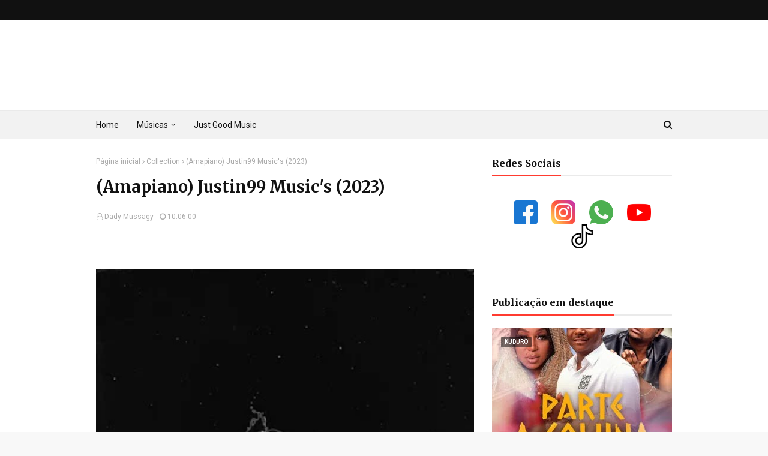

--- FILE ---
content_type: text/html; charset=UTF-8
request_url: https://www.dadymussagy-music.com/2023/09/amapiano-justin99-musics-2023.html
body_size: 37050
content:
<!DOCTYPE html>
<html class='ltr' dir='ltr' xmlns='http://www.w3.org/1999/xhtml' xmlns:b='http://www.google.com/2005/gml/b' xmlns:data='http://www.google.com/2005/gml/data' xmlns:expr='http://www.google.com/2005/gml/expr'>
<head>
<script async='async' crossorigin='anonymous' src='https://pagead2.googlesyndication.com/pagead/js/adsbygoogle.js?client=ca-pub-7884369174666334'></script>
<!-- Google Tag Manager -->
<script>
  (function(w,d,s,l,i){
    w[l]=w[l]||[];
    w[l].push({'gtm.start': new Date().getTime(),event:'gtm.js'});
    var f=d.getElementsByTagName(s)[0],
    j=d.createElement(s),
    dl=l!='dataLayer'?'&l='+l:'';
    j.async=true;
    j.src='https://www.googletagmanager.com/gtm.js?id='+i+dl;
    f.parentNode.insertBefore(j,f);
  })(window,document,'script','dataLayer','GTM-K5QMJP5X');
</script>
<!-- End Google Tag Manager -->
<meta content='width=device-width, initial-scale=1, minimum-scale=1, maximum-scale=1' name='viewport'/>
<meta content='index, follow' name='robots'/>
<meta content='Justin99 ' name='description'/>
<meta content='download mp3, música africana, DJ Malvado, Amapiano, Afro House, exames de admissão, moçambique, cultura africana, educação, artistas africanos' name='keywords'/>
<meta content='article' property='og:type'/>
<meta content='(Amapiano) Justin99 Music&#39;s (2023)' property='og:title'/>
<meta content='https://www.dadymussagy-music.com/2023/09/amapiano-justin99-musics-2023.html' property='og:url'/>
<meta content='https://blogger.googleusercontent.com/img/b/R29vZ2xl/AVvXsEgdQHLVaN8fnBg5qFv7vvpMo6s3rSHXLRCfXxy479WUCyHfjMe6vYSlBfvipRJAFrG64Us-4qBJuTiFZPt35jlZlV4l2UemRbysspsk82CU6MqQGjHEwVXl4s3yOOWSG6VCwrZ39cAUT0ZkHX713wS0p5z5LkOqkzphMlspJvqgz4HlM-RSg1kV6piQ-9iG/s72-w320-c-h320/Justin99%20%E2%80%93%20Isghubu.jpg' property='og:image'/>
<meta content='#ffffff' name='theme-color'/>
<title>(Amapiano) Justin99 Music&#39;s (2023)</title>
<link href='https://www.dadymussagy-music.com/2023/09/amapiano-justin99-musics-2023.html' rel='canonical'/>
<meta content='text/html; charset=UTF-8' http-equiv='Content-Type'/>
<!-- Chrome, Firefox OS and Opera -->
<meta content='#f8f8f8' name='theme-color'/>
<!-- Windows Phone -->
<meta content='#f8f8f8' name='msapplication-navbutton-color'/>
<meta content='blogger' name='generator'/>
<link href='https://www.dadymussagy-music.com/favicon.ico' rel='icon' type='image/x-icon'/>
<link href='https://www.dadymussagy-music.com/2023/09/amapiano-justin99-musics-2023.html' rel='canonical'/>
<link rel="alternate" type="application/atom+xml" title="Dady Mussagy - Atom" href="https://www.dadymussagy-music.com/feeds/posts/default" />
<link rel="alternate" type="application/rss+xml" title="Dady Mussagy - RSS" href="https://www.dadymussagy-music.com/feeds/posts/default?alt=rss" />
<link rel="service.post" type="application/atom+xml" title="Dady Mussagy - Atom" href="https://www.blogger.com/feeds/2157268686957447344/posts/default" />

<link rel="alternate" type="application/atom+xml" title="Dady Mussagy - Atom" href="https://www.dadymussagy-music.com/feeds/4892787194735708636/comments/default" />
<!--Can't find substitution for tag [blog.ieCssRetrofitLinks]-->
<link href='https://blogger.googleusercontent.com/img/b/R29vZ2xl/AVvXsEgdQHLVaN8fnBg5qFv7vvpMo6s3rSHXLRCfXxy479WUCyHfjMe6vYSlBfvipRJAFrG64Us-4qBJuTiFZPt35jlZlV4l2UemRbysspsk82CU6MqQGjHEwVXl4s3yOOWSG6VCwrZ39cAUT0ZkHX713wS0p5z5LkOqkzphMlspJvqgz4HlM-RSg1kV6piQ-9iG/w320-h320/Justin99%20%E2%80%93%20Isghubu.jpg' rel='image_src'/>
<meta content='Justin99 ' name='description'/>
<meta content='https://www.dadymussagy-music.com/2023/09/amapiano-justin99-musics-2023.html' property='og:url'/>
<meta content='(Amapiano) Justin99 Music&#39;s (2023)' property='og:title'/>
<meta content='Justin99 ' property='og:description'/>
<meta content='https://blogger.googleusercontent.com/img/b/R29vZ2xl/AVvXsEgdQHLVaN8fnBg5qFv7vvpMo6s3rSHXLRCfXxy479WUCyHfjMe6vYSlBfvipRJAFrG64Us-4qBJuTiFZPt35jlZlV4l2UemRbysspsk82CU6MqQGjHEwVXl4s3yOOWSG6VCwrZ39cAUT0ZkHX713wS0p5z5LkOqkzphMlspJvqgz4HlM-RSg1kV6piQ-9iG/w1200-h630-p-k-no-nu/Justin99%20%E2%80%93%20Isghubu.jpg' property='og:image'/>
<!-- Google Fonts -->
<link crossorigin='anonymous' href='https://fonts.googleapis.com' rel='preconnect'/>
<link crossorigin='anonymous' href='https://fonts.gstatic.com' rel='preconnect'/>
<link href='https://fonts.googleapis.com/css?family=Roboto:400,400i,500,500i,700,700i|Merriweather:400,400i,700,700i&display=swap' rel='stylesheet' type='text/css'/>
<link as='style' href='https://stackpath.bootstrapcdn.com/font-awesome/4.7.0/css/font-awesome.min.css' onload='this.rel=&#39;stylesheet&#39;' rel='preload'/>
<noscript>
<link href='https://stackpath.bootstrapcdn.com/font-awesome/4.7.0/css/font-awesome.min.css' rel='stylesheet'/>
</noscript>
<!-- Template Style CSS -->
<style type='text/css'>@font-face{font-family:'Roboto';font-style:normal;font-weight:400;font-stretch:100%;font-display:swap;src:url(//fonts.gstatic.com/s/roboto/v50/KFOMCnqEu92Fr1ME7kSn66aGLdTylUAMQXC89YmC2DPNWubEbVmZiAr0klQmz24O0g.woff2)format('woff2');unicode-range:U+0460-052F,U+1C80-1C8A,U+20B4,U+2DE0-2DFF,U+A640-A69F,U+FE2E-FE2F;}@font-face{font-family:'Roboto';font-style:normal;font-weight:400;font-stretch:100%;font-display:swap;src:url(//fonts.gstatic.com/s/roboto/v50/KFOMCnqEu92Fr1ME7kSn66aGLdTylUAMQXC89YmC2DPNWubEbVmQiAr0klQmz24O0g.woff2)format('woff2');unicode-range:U+0301,U+0400-045F,U+0490-0491,U+04B0-04B1,U+2116;}@font-face{font-family:'Roboto';font-style:normal;font-weight:400;font-stretch:100%;font-display:swap;src:url(//fonts.gstatic.com/s/roboto/v50/KFOMCnqEu92Fr1ME7kSn66aGLdTylUAMQXC89YmC2DPNWubEbVmYiAr0klQmz24O0g.woff2)format('woff2');unicode-range:U+1F00-1FFF;}@font-face{font-family:'Roboto';font-style:normal;font-weight:400;font-stretch:100%;font-display:swap;src:url(//fonts.gstatic.com/s/roboto/v50/KFOMCnqEu92Fr1ME7kSn66aGLdTylUAMQXC89YmC2DPNWubEbVmXiAr0klQmz24O0g.woff2)format('woff2');unicode-range:U+0370-0377,U+037A-037F,U+0384-038A,U+038C,U+038E-03A1,U+03A3-03FF;}@font-face{font-family:'Roboto';font-style:normal;font-weight:400;font-stretch:100%;font-display:swap;src:url(//fonts.gstatic.com/s/roboto/v50/KFOMCnqEu92Fr1ME7kSn66aGLdTylUAMQXC89YmC2DPNWubEbVnoiAr0klQmz24O0g.woff2)format('woff2');unicode-range:U+0302-0303,U+0305,U+0307-0308,U+0310,U+0312,U+0315,U+031A,U+0326-0327,U+032C,U+032F-0330,U+0332-0333,U+0338,U+033A,U+0346,U+034D,U+0391-03A1,U+03A3-03A9,U+03B1-03C9,U+03D1,U+03D5-03D6,U+03F0-03F1,U+03F4-03F5,U+2016-2017,U+2034-2038,U+203C,U+2040,U+2043,U+2047,U+2050,U+2057,U+205F,U+2070-2071,U+2074-208E,U+2090-209C,U+20D0-20DC,U+20E1,U+20E5-20EF,U+2100-2112,U+2114-2115,U+2117-2121,U+2123-214F,U+2190,U+2192,U+2194-21AE,U+21B0-21E5,U+21F1-21F2,U+21F4-2211,U+2213-2214,U+2216-22FF,U+2308-230B,U+2310,U+2319,U+231C-2321,U+2336-237A,U+237C,U+2395,U+239B-23B7,U+23D0,U+23DC-23E1,U+2474-2475,U+25AF,U+25B3,U+25B7,U+25BD,U+25C1,U+25CA,U+25CC,U+25FB,U+266D-266F,U+27C0-27FF,U+2900-2AFF,U+2B0E-2B11,U+2B30-2B4C,U+2BFE,U+3030,U+FF5B,U+FF5D,U+1D400-1D7FF,U+1EE00-1EEFF;}@font-face{font-family:'Roboto';font-style:normal;font-weight:400;font-stretch:100%;font-display:swap;src:url(//fonts.gstatic.com/s/roboto/v50/KFOMCnqEu92Fr1ME7kSn66aGLdTylUAMQXC89YmC2DPNWubEbVn6iAr0klQmz24O0g.woff2)format('woff2');unicode-range:U+0001-000C,U+000E-001F,U+007F-009F,U+20DD-20E0,U+20E2-20E4,U+2150-218F,U+2190,U+2192,U+2194-2199,U+21AF,U+21E6-21F0,U+21F3,U+2218-2219,U+2299,U+22C4-22C6,U+2300-243F,U+2440-244A,U+2460-24FF,U+25A0-27BF,U+2800-28FF,U+2921-2922,U+2981,U+29BF,U+29EB,U+2B00-2BFF,U+4DC0-4DFF,U+FFF9-FFFB,U+10140-1018E,U+10190-1019C,U+101A0,U+101D0-101FD,U+102E0-102FB,U+10E60-10E7E,U+1D2C0-1D2D3,U+1D2E0-1D37F,U+1F000-1F0FF,U+1F100-1F1AD,U+1F1E6-1F1FF,U+1F30D-1F30F,U+1F315,U+1F31C,U+1F31E,U+1F320-1F32C,U+1F336,U+1F378,U+1F37D,U+1F382,U+1F393-1F39F,U+1F3A7-1F3A8,U+1F3AC-1F3AF,U+1F3C2,U+1F3C4-1F3C6,U+1F3CA-1F3CE,U+1F3D4-1F3E0,U+1F3ED,U+1F3F1-1F3F3,U+1F3F5-1F3F7,U+1F408,U+1F415,U+1F41F,U+1F426,U+1F43F,U+1F441-1F442,U+1F444,U+1F446-1F449,U+1F44C-1F44E,U+1F453,U+1F46A,U+1F47D,U+1F4A3,U+1F4B0,U+1F4B3,U+1F4B9,U+1F4BB,U+1F4BF,U+1F4C8-1F4CB,U+1F4D6,U+1F4DA,U+1F4DF,U+1F4E3-1F4E6,U+1F4EA-1F4ED,U+1F4F7,U+1F4F9-1F4FB,U+1F4FD-1F4FE,U+1F503,U+1F507-1F50B,U+1F50D,U+1F512-1F513,U+1F53E-1F54A,U+1F54F-1F5FA,U+1F610,U+1F650-1F67F,U+1F687,U+1F68D,U+1F691,U+1F694,U+1F698,U+1F6AD,U+1F6B2,U+1F6B9-1F6BA,U+1F6BC,U+1F6C6-1F6CF,U+1F6D3-1F6D7,U+1F6E0-1F6EA,U+1F6F0-1F6F3,U+1F6F7-1F6FC,U+1F700-1F7FF,U+1F800-1F80B,U+1F810-1F847,U+1F850-1F859,U+1F860-1F887,U+1F890-1F8AD,U+1F8B0-1F8BB,U+1F8C0-1F8C1,U+1F900-1F90B,U+1F93B,U+1F946,U+1F984,U+1F996,U+1F9E9,U+1FA00-1FA6F,U+1FA70-1FA7C,U+1FA80-1FA89,U+1FA8F-1FAC6,U+1FACE-1FADC,U+1FADF-1FAE9,U+1FAF0-1FAF8,U+1FB00-1FBFF;}@font-face{font-family:'Roboto';font-style:normal;font-weight:400;font-stretch:100%;font-display:swap;src:url(//fonts.gstatic.com/s/roboto/v50/KFOMCnqEu92Fr1ME7kSn66aGLdTylUAMQXC89YmC2DPNWubEbVmbiAr0klQmz24O0g.woff2)format('woff2');unicode-range:U+0102-0103,U+0110-0111,U+0128-0129,U+0168-0169,U+01A0-01A1,U+01AF-01B0,U+0300-0301,U+0303-0304,U+0308-0309,U+0323,U+0329,U+1EA0-1EF9,U+20AB;}@font-face{font-family:'Roboto';font-style:normal;font-weight:400;font-stretch:100%;font-display:swap;src:url(//fonts.gstatic.com/s/roboto/v50/KFOMCnqEu92Fr1ME7kSn66aGLdTylUAMQXC89YmC2DPNWubEbVmaiAr0klQmz24O0g.woff2)format('woff2');unicode-range:U+0100-02BA,U+02BD-02C5,U+02C7-02CC,U+02CE-02D7,U+02DD-02FF,U+0304,U+0308,U+0329,U+1D00-1DBF,U+1E00-1E9F,U+1EF2-1EFF,U+2020,U+20A0-20AB,U+20AD-20C0,U+2113,U+2C60-2C7F,U+A720-A7FF;}@font-face{font-family:'Roboto';font-style:normal;font-weight:400;font-stretch:100%;font-display:swap;src:url(//fonts.gstatic.com/s/roboto/v50/KFOMCnqEu92Fr1ME7kSn66aGLdTylUAMQXC89YmC2DPNWubEbVmUiAr0klQmz24.woff2)format('woff2');unicode-range:U+0000-00FF,U+0131,U+0152-0153,U+02BB-02BC,U+02C6,U+02DA,U+02DC,U+0304,U+0308,U+0329,U+2000-206F,U+20AC,U+2122,U+2191,U+2193,U+2212,U+2215,U+FEFF,U+FFFD;}</style>
<style id='page-skin-1' type='text/css'><!--
/*/*
-----------------------------------------------
Blogger Template Style
Name:        NewsPlus
Author :     http://www.templatesyard.com
License:     Premium Version
-----------------------------------------------
*/
/* Reservar espaço fixo para os contêineres principais */
#outer-wrapper {
min-height: 100vh;
overflow-anchor: none;
}
#content-wrapper {
min-height: 60vh;
overflow-anchor: none;
}
.adsbygoogle {
min-height: 280px;
}
.recent-posts {
min-height: 150px;
display: block;
}
*/
a,abbr,acronym,address,applet,b,big,blockquote,body,caption,center,cite,code,dd,del,dfn,div,dl,dt,em,fieldset,font,form,h1,h2,h3,h4,h5,h6,html,i,iframe,img,ins,kbd,label,legend,li,object,p,pre,q,s,samp,small,span,strike,strong,sub,sup,table,tbody,td,tfoot,th,thead,tr,tt,u,ul,var{padding:0;border:0;outline:0;vertical-align:baseline;background:0 0;text-decoration:none}form,textarea,input,button{-webkit-appearance:none;-moz-appearance:none;appearance:none;border-radius:0}dl,ul{list-style-position:inside;font-weight:400;list-style:none}ul li{list-style:none}caption,th{text-align:center}img{border:none;position:relative}a,a:visited{text-decoration:none}.clearfix{clear:both}.section,.widget,.widget ul{margin:0;padding:0}a{color:#ff3b30}a img{border:0}abbr{text-decoration:none}.CSS_LIGHTBOX{z-index:999999!important}.separator a{clear:none!important;float:none!important;margin-left:0!important;margin-right:0!important}#navbar-iframe,.widget-item-control,a.quickedit,.home-link,.feed-links{display:none!important}.center{display:table;margin:0 auto;position:relative}.widget > h2,.widget > h3{display:none}body{background:#f8f8f8 url() repeat fixed top left;background-color:#f8f8f8;font-family:'Roboto',sans-serif;font-size:14px;font-weight:400;color:#656565;word-wrap:break-word;margin:0;padding:0}#outer-wrapper{max-width:none;margin:0 auto;background-color:#fff;box-shadow:0 0 5px rgba(0,0,0,.1)}.row{width:960px}#content-wrapper{margin:30px auto 0;overflow:hidden}#content-wrapper > .container{margin:0 -15px}#main-wrapper{float:left;overflow:hidden;width:66.66666667%;box-sizing:border-box;word-wrap:break-word;padding:0 15px;margin:0}#sidebar-wrapper{float:right;overflow:hidden;width:33.33333333%;box-sizing:border-box;word-wrap:break-word;padding:0 15px}.post-image-wrap{position:relative;display:block}.post-image-link,.about-author .avatar-container,.comments .avatar-image-container{background-color:#f9f9f9;color:transparent!important}.post-thumb{display:block;position:relative;width:100%;height:100%;object-fit:cover;z-index:1;transition:transform .25s ease}.post-image-link:hover .post-thumb,.post-image-wrap:hover .post-image-link .post-thumb,.hot-item-inner:hover .post-image-link .post-thumb{transform:scale(1.03)}h1,h2,h3,h4,h5,h6{font-family:'Merriweather',sans-serif}.post-title a{display:block}#top-bar{width:100%;height:34px;background-color:#111111;overflow:hidden;margin:0}#top-bar .container{margin:0 auto}.top-bar-nav{position:relative;float:left;display:block}.top-bar-nav .widget > .widget-title{display:none}.top-bar-nav ul li{float:left}.top-bar-nav ul li > a{height:34px;display:block;color:#ddd;font-size:12px;font-weight:400;line-height:34px;margin:0 10px 0 0;padding:0 5px;transition:color .17s}.top-bar-nav ul li:first-child > a{padding:0 5px 0 0}.top-bar-nav ul > li:hover > a{color:#ff3b30}.top-bar-social{position:relative;float:right;display:block}.top-bar-social .widget > .widget-title{display:none}.top-bar-social ul > li{float:left;display:inline-block}.top-bar-social ul > li > a{line-height:34px;display:block;color:#ddd;text-decoration:none;font-size:16px;text-align:center;padding:0 5px;margin:0 0 0 10px;transition:color .17s}.top-bar-social ul > li:last-child > a{padding:0 0 0 5px}.top-bar-social ul > li:hover > a{color:#ff3b30}.social a:before{display:inline-block;font-family:FontAwesome;font-style:normal;font-weight:400}.social .facebook a:before{content:"\f09a"}.social .twitter a:before{content:"\f099"}.social .gplus a:before{content:"\f0d5"}.social .rss a:before{content:"\f09e"}.social .youtube a:before{content:"\f16a"}.social .skype a:before{content:"\f17e"}.social .stumbleupon a:before{content:"\f1a4"}.social .tumblr a:before{content:"\f173"}.social .vk a:before{content:"\f189"}.social .stack-overflow a:before{content:"\f16c"}.social .github a:before{content:"\f09b"}.social .linkedin a:before{content:"\f0e1"}.social .dribbble a:before{content:"\f17d"}.social .soundcloud a:before{content:"\f1be"}.social .behance a:before{content:"\f1b4"}.social .digg a:before{content:"\f1a6"}.social .instagram a:before{content:"\f16d"}.social .pinterest a:before{content:"\f0d2"}.social .twitch a:before{content:"\f1e8"}.social .delicious a:before{content:"\f1a5"}.social .codepen a:before{content:"\f1cb"}.social .reddit a:before{content:"\f1a1"}.social .whatsapp a:before{content:"\f232"}.social .snapchat a:before{content:"\f2ac"}.social .email a:before{content:"\f0e0"}.social .external-link a:before{content:"\f35d"}.social-color .facebook a{background-color:#3b5999}.social-color .twitter a{background-color:#00acee}.social-color .gplus a{background-color:#db4a39}.social-color .youtube a{background-color:#db4a39}.social-color .instagram a{background:linear-gradient(15deg,#ffb13d,#dd277b,#4d5ed4)}.social-color .pinterest a{background-color:#ca2127}.social-color .dribbble a{background-color:#ea4c89}.social-color .linkedin a{background-color:#0077b5}.social-color .tumblr a{background-color:#365069}.social-color .twitch a{background-color:#6441a5}.social-color .rss a{background-color:#ffc200}.social-color .skype a{background-color:#00aff0}.social-color .stumbleupon a{background-color:#eb4823}.social-color .vk a{background-color:#4a76a8}.social-color .stack-overflow a{background-color:#f48024}.social-color .github a{background-color:#24292e}.social-color .soundcloud a{background:linear-gradient(#ff7400,#ff3400)}.social-color .behance a{background-color:#191919}.social-color .digg a{background-color:#1b1a19}.social-color .delicious a{background-color:#0076e8}.social-color .codepen a{background-color:#000}.social-color .reddit a{background-color:#ff4500}.social-color .whatsapp a{background-color:#3fbb50}.social-color .snapchat a{background-color:#ffe700}.social-color .email a{background-color:#888}.social-color .external-link a{background-color:#111111}.social-text .facebook a:after{content:"Facebook"}.social-text .twitter a:after{content:"Twitter"}.social-text .gplus a:after{content:"Google Plus"}.social-text .rss a:after{content:"Rss"}.social-text .youtube a:after{content:"YouTube"}.social-text .skype a:after{content:"Skype"}.social-text .stumbleupon a:after{content:"StumbleUpon"}.social-text .tumblr a:after{content:"Tumblr"}.social-text .vk a:after{content:"VKontakte"}.social-text .stack-overflow a:after{content:"Stack Overflow"}.social-text .github a:after{content:"Github"}.social-text .linkedin a:after{content:"LinkedIn"}.social-text .dribbble a:after{content:"Dribbble"}.social-text .soundcloud a:after{content:"SoundCloud"}.social-text .behance a:after{content:"Behance"}.social-text .digg a:after{content:"Digg"}.social-text .instagram a:after{content:"Instagram"}.social-text .pinterest a:after{content:"Pinterest"}.social-text .twitch a:after{content:"Twitch"}.social-text .delicious a:after{content:"Delicious"}.social-text .codepen a:after{content:"CodePen"}.social-text .flipboard a:after{content:"Flipboard"}.social-text .reddit a:after{content:"Reddit"}.social-text .whatsapp a:after{content:"Whatsapp"}.social-text .messenger a:after{content:"Messenger"}.social-text .snapchat a:after{content:"Snapchat"}.social-text .email a:after{content:"Email"}.social-text .external-link a:after{content:"WebSite"}#header-wrap{position:relative;margin:0}.header-header{background-color:#fff;width:100%;height:90px;position:relative;overflow:hidden;padding:30px 0}.header-header .container{position:relative;margin:0 auto;padding:0}.header-logo{position:relative;float:left;width:auto;max-width:200px;max-height:60px;margin:0;padding:15px 0}.header-logo .header-image-wrapper{display:block}.header-logo img{max-width:100%;max-height:60px;margin:0}.header-logo h1{color:#111111;font-size:36px;line-height:60px;margin:0}.header-logo p{font-size:12px;margin:5px 0 0}.header-ads{position:relative;float:right}.header-ads .widget > .widget-title{display:none}.header-ads .widget{max-width:100%}.header-ads .widget .widget-content{width:728px;max-width:100%;max-height:90px;line-height:1}.header-menu{position:relative;width:100%;height:48px;background-color:#f2f2f2;z-index:10;font-size:13px;box-sizing:border-box;margin:0;border-top:1px solid #eaeaea;border-bottom:1px solid #eaeaea}.header-menu .container{position:relative;margin:0 auto;padding:0}#main-menu .widget,#main-menu .widget > .widget-title{display:none}#main-menu .show-menu{display:block}#main-menu{position:relative;height:46px;z-index:15}#main-menu ul > li{float:left;position:relative;margin:0;padding:0;transition:background .17s}#main-menu ul > li > a{position:relative;color:#111111;font-size:14px;font-weight:400;line-height:46px;display:inline-block;margin:0;padding:0 15px;transition:color .17s ease}#main-menu #main-menu-nav > li:first-child > a{padding-left:0}#main-menu ul > li:hover > a{color:#ff3b30}#main-menu ul > li > ul{position:absolute;float:left;left:0;top:46px;width:180px;background-color:#fff;z-index:99999;margin-top:0;padding:0;border:1px solid #eaeaea;box-shadow:0 1px 0 0 #eaeaea;visibility:hidden;opacity:0}#main-menu ul > li > ul > li > ul{position:absolute;float:left;top:0;left:100%;margin:-1px 0 0}#main-menu ul > li > ul > li{display:block;float:none;position:relative}#main-menu ul > li > ul > li a{display:block;height:36px;font-size:13px;color:#777;line-height:36px;box-sizing:border-box;margin:0;padding:0 15px;border:0;border-bottom:1px solid #eaeaea;transition:all .17s ease}#main-menu ul > li > ul > li:hover > a{color:#ff3b30}#main-menu ul > li > ul > li:last-child a{border-bottom:0}#main-menu ul > li.has-sub > a:after{content:'\f107';float:right;font-family:FontAwesome;font-size:12px;font-weight:400;margin:0 0 0 5px}#main-menu ul > li > ul > li.has-sub > a:after{content:'\f105';float:right;margin:0}#main-menu .mega-menu{position:static!important}#main-menu .mega-menu > ul{width:100%;box-sizing:border-box;padding:20px 10px}#main-menu .mega-menu > ul.mega-menu-inner{overflow:hidden}#main-menu ul > li:hover > ul,#main-menu ul > li > ul > li:hover > ul{visibility:visible;opacity:1}#main-menu ul ul{transition:all .25s ease}.mega-menu-inner .mega-item{float:left;width:25%;box-sizing:border-box;padding:0 10px}.mega-menu-inner .mega-content{position:relative;width:100%;overflow:hidden;padding:0}.mega-content .post-image-wrap{width:100%;height:140px}.mega-content .post-image-link{width:100%;height:100%;z-index:1;display:block;position:relative;overflow:hidden;padding:0}.mega-content .post-title{position:relative;font-size:14px;font-weight:700;line-height:1.5em;margin:7px 0 5px;padding:0}.mega-content .post-title a{display:block;color:#111111;transition:color .17s}.mega-content .post-title a:hover{color:#ff3b30}.mega-content .post-meta{font-size:11px}.no-posts{float:left;width:100%;height:100px;line-height:100px;text-align:center}.mega-menu .no-posts{line-height:60px;color:#111111}.show-search,.hide-search{position:absolute;right:0;top:0;display:block;width:36px;height:46px;line-height:46px;z-index:20;color:#111111;font-size:15px;text-align:right;cursor:pointer;padding:0;transition:color .17s ease}.show-search:before{content:"\f002";font-family:FontAwesome;font-weight:400}.hide-search:before{content:"\f00d";font-family:FontAwesome;font-weight:400}.show-search:hover,.hide-search:hover{color:#ff3b30}#nav-search{display:none;position:absolute;left:0;top:0;width:100%;height:46px;z-index:99;background-color:#f2f2f2;box-sizing:border-box;padding:0}#nav-search .search-form{width:100%;height:46px;background-color:rgba(0,0,0,0);line-height:46px;overflow:hidden;padding:0}#nav-search .search-input{width:100%;height:46px;font-family:inherit;color:#111111;margin:0;padding:0 46px 0 0;background-color:rgba(0,0,0,0);font-size:13px;font-weight:400;outline:none;box-sizing:border-box;border:0}#mobile-logo .widget > .widget-title > h3{display:none}.mobile-header{display:none;position:relative;float:left;width:100%;height:50px;background-color:#111111;z-index:1010}.mobile-header .logo-content{position:relative;float:left;display:block;width:100%;height:50px;text-align:center;z-index:2}.mobile-header .logo-content > a{height:30px;display:inline-block;padding:10px 0}.mobile-header .logo-content > a > img{height:30px}.mobile-header .logo-content > h3{font-size:20px;height:30px;line-height:30px;margin:10px 0 0}.mobile-header .logo-content > h3 > a{color:#fff}.mobile-search-form{position:absolute;display:none;z-index:4;background-color:#111111;width:100%;height:50px;left:0;top:0}.mobile-search-form .mobile-search-input{background-color:#111111;display:block;width:calc(100% - 50px);height:50px;font-family:inherit;font-size:13px;font-weight:400;color:#fff;box-sizing:border-box;padding:0 20px;border:0}.mobile-search-form{position:absolute;display:none;z-index:4;background-color:#111111;width:100%;height:50px;left:0;top:0}.mobile-search-form .mobile-search-input{background-color:#111111;display:block;width:calc(100% - 50px);height:50px;font-size:13px;font-weight:400;color:#fff;box-sizing:border-box;padding:0 20px;border:0}.overlay{display:none;position:fixed;top:0;left:0;right:0;bottom:0;z-index:990;background:rgba(255,255,255,0.8)}.slide-menu-toggle,.show-mobile-search,.hide-mobile-search{position:absolute;line-height:50px;height:50px;width:50px;top:0;left:0;font-family:FontAwesome;color:#fff;font-size:18px;font-weight:400;text-align:center;cursor:pointer;z-index:4;padding:0}.slide-menu-toggle{border-right:1px solid rgba(255,255,255,0.08)}.show-mobile-search,.hide-mobile-search{border-left:1px solid rgba(255,255,255,0.08);left:auto;right:0}.slide-menu-toggle:before{content:"\f0c9"}.nav-active .slide-menu-toggle:before{content:"\f00d"}.show-mobile-search:before{content:"\f002"}.hide-mobile-search:before{content:"\f00d"}.mobile-menu{position:relative;float:left;width:100%;background-color:#111111;box-sizing:border-box;padding:20px;border-top:1px solid rgba(255,255,255,0.08);visibility:hidden;opacity:0;transform-origin:0 0;transform:scaleY(0);transition:all .17s ease}.nav-active .mobile-menu{visibility:visible;opacity:1;transform:scaleY(1)}.mobile-menu > ul{margin:0}.mobile-menu .m-sub{display:none;padding:0}.mobile-menu ul li{position:relative;display:block;overflow:hidden;float:left;width:100%;font-size:14px;line-height:38px;margin:0;padding:0;border-top:1px solid rgba(255,255,255,0.01)}.mobile-menu > ul > li{font-weight:400}.mobile-menu > ul li ul{overflow:hidden}.mobile-menu > ul > li:first-child{border-top:0}.mobile-menu ul li a{color:#fff;padding:0;display:block;transition:all .17s ease}.mobile-menu ul li.has-sub .submenu-toggle{position:absolute;top:0;right:0;color:#fff;cursor:pointer}.mobile-menu ul li.has-sub .submenu-toggle:after{content:'\f105';font-family:FontAwesome;font-weight:400;float:right;width:34px;font-size:16px;text-align:center;transition:all .17s ease}.mobile-menu ul li.has-sub.show > .submenu-toggle:after{transform:rotate(90deg)}.mobile-menu > ul > li > ul > li a{font-size:13px}.mobile-menu > ul > li > ul > li > a{color:#fff;opacity:.7;padding:0 0 0 15px}.mobile-menu > ul > li > ul > li > ul > li > a{color:#fff;opacity:.7;padding:0 0 0 30px}.mobile-menu ul > li > .submenu-toggle:hover{color:#ff3b30}.post-meta{display:block;overflow:hidden;color:#aaa;font-size:12px;font-weight:400;padding:0 1px}.post-meta .post-author,.post-meta .post-date{float:left;margin:0 10px 0 0}.post-meta .post-date{text-transform:capitalize}.post-meta a{color:#aaa;transition:color .17s}.post-meta a:hover{color:#ff3b30}.post-meta span:before{font-family:FontAwesome;font-weight:400;margin:0 3px 0 0}.post-meta .post-author:before{content:'\f2c0'}.post-meta .post-date:before{content:'\f017'}#hot-wrapper{margin:0 auto}#hot-section .widget,#hot-section .widget > .widget-title{display:none}#hot-section .show-hot{display:block!important}#hot-section .show-hot .widget-content{position:relative;overflow:hidden;height:320px;margin:30px 0 0}.hot-loader{position:relative;height:100%;overflow:hidden;display:block}.hot-loader:after{content:'';position:absolute;top:50%;left:50%;width:26px;height:26px;margin:-15px 0 0 -15px;border:2px solid #eaeaea;border-right-color:#ff3b30;border-radius:100%;animation:spinner .8s infinite linear;transform-origin:center}@-webkit-keyframes spinner {0%{-webkit-transform:rotate(0deg);transform:rotate(0deg)}to{-webkit-transform:rotate(1turn);transform:rotate(1turn)}}@keyframes spinner {0%{-webkit-transform:rotate(0deg);transform:rotate(0deg)}to{-webkit-transform:rotate(1turn);transform:rotate(1turn)}}ul.hot-posts{position:relative;overflow:hidden;height:320px;margin:0 -5px}.hot-posts .hot-item{position:relative;float:left;width:26%;height:155px;overflow:hidden;box-sizing:border-box;padding:0 5px}.hot-posts .item-0{width:48%;height:320px}.hot-posts .item-1{height:320px}.hot-posts .item-2{margin:0 0 10px}.hot-item-inner{position:relative;float:left;width:100%;height:100%;overflow:hidden;display:block}.hot-posts .post-image-link{width:100%;height:100%;position:relative;overflow:hidden;display:block}.hot-posts .post-image-link:after{content:'';position:absolute;top:0;left:0;right:0;bottom:0;background:linear-gradient(45deg,#292484 0,#dc4225 100%);z-index:2;opacity:.6;display:block}.hot-posts .item-1 .post-image-link:after{background:linear-gradient(45deg,#1a2980 0,#26d0ce 100%)}.hot-posts .item-2 .post-image-link:after{background:linear-gradient(45deg,#e0be00 0,#dc4225 100%)}.hot-posts .item-3 .post-image-link:after{background:linear-gradient(45deg,#1d976c 0,#3cf93d 100%)}.hot-posts .post-info{position:absolute;bottom:0;left:0;width:100%;background-image:linear-gradient(rgba(0,0,0,0),rgba(0,0,0,0.1));overflow:hidden;z-index:5;box-sizing:border-box;padding:25px 15px 15px}.hot-posts .post-tag{position:relative;display:inline-block;top:0;left:0;background-color:rgba(0,0,0,0);line-height:16px;box-sizing:border-box;border:1px solid #fff}.hot-posts .post-title{font-size:14px;font-weight:700;display:block;line-height:1.5em;margin:8px 0 7px}.hot-posts .item-0 .post-title{font-size:21px}.hot-posts .post-title a{color:#fff;display:block}.hot-posts .post-meta{font-size:11px;color:#f0f0f0}.show-hot .no-posts{position:absolute;top:calc(50% - 50px);left:0;width:100%}.queryMessage{overflow:hidden;background-color:#f2f2f2;color:#111111;font-size:13px;font-weight:400;padding:8px 10px;margin:0 0 25px}.queryMessage .query-info{margin:0 5px}.queryMessage .search-query,.queryMessage .search-label{font-weight:700;text-transform:uppercase}.queryMessage .search-query:before,.queryMessage .search-label:before{content:"\201c"}.queryMessage .search-query:after,.queryMessage .search-label:after{content:"\201d"}.queryMessage a.show-more{float:right;color:#ff3b30;text-decoration:underline;transition:opacity .17s}.queryMessage a.show-more:hover{opacity:.8}.queryEmpty{font-size:13px;font-weight:400;padding:10px 0;margin:0 0 25px;text-align:center}.title-wrap,.featured-posts .widget-title{position:relative;float:left;width:100%;height:29px;display:block;margin:0 0 20px;border-bottom:3px solid #eaeaea}.title-wrap > h3,.featured-posts .widget-title > h3{position:relative;float:left;height:32px;font-size:16px;color:#111111;margin:0}.title-wrap > h3:after,.featured-posts .widget-title > h3:after{content:'';position:absolute;left:0;bottom:0;height:3px;width:100%;background-color:#ff3b30;margin:0}a.view-all{float:right;font-size:13px;line-height:29px;color:#888;transition:color .17s ease}a.view-all:hover{color:#ff3b30}a.view-all:after{content:"\f105";float:right;font-weight:400;font-family:FontAwesome;margin:0 0 0 3px;transition:color .17s}.featured-posts > .widget{display:none;position:relative;float:left;width:100%;margin:0 0 30px}.featured-posts > .show-widget{display:block}.feat-big li{position:relative;float:right;width:calc(50% - 20px);overflow:hidden;margin:20px 0 0}.feat-big .item-0{float:left;width:calc(50% - 10px);margin:0}.feat-big .item-1{margin:0}.feat-big .feat-inner{position:relative;float:left;width:100%;overflow:hidden}.feat-big .post-image-link{position:relative;float:left;width:75px;height:65px;display:block;overflow:hidden;margin:0 12px 0 0}.feat-big .feat-inner .post-image-link{width:100%;height:180px;margin:0 0 13px}.feat-big .post-title{overflow:hidden;font-size:13px;font-weight:700;line-height:1.5em;margin:0 0 5px}.feat-big .item-big .post-info{float:left;overflow:hidden}.feat-big .item-small .post-info{overflow:hidden}.feat-big .item-0 .post-title{font-size:18px;margin:0 0 10px}.feat-big .post-title a{color:#111111;transition:color .17s ease}.feat-big .post-title a:hover{color:#ff3b30}.feat-big .item-small .post-meta{font-size:11px}.featured-posts > .col-width{width:calc(50% - 15px)}.featured-posts > .col-right{float:right}.feat-col li{position:relative;float:left;width:100%;overflow:hidden;margin:20px 0 0}.feat-col .item-0{margin:0}.feat-col .feat-inner{position:relative;float:left;width:100%;overflow:hidden}.feat-col .post-image-link{position:relative;float:left;width:75px;height:65px;display:block;overflow:hidden;margin:0 12px 0 0}.feat-col .feat-inner .post-image-link{width:100%;height:180px;margin:0 0 13px}.feat-col .post-title{overflow:hidden;font-size:13px;font-weight:700;line-height:1.5em;margin:0 0 5px}.feat-col .item-big .post-info{float:left;width:100%}.feat-col .item-small .post-info{overflow:hidden}.feat-col .item-0 .post-title{font-size:18px;margin:0 0 10px}.feat-col .post-title a{color:#111111;transition:color .17s ease}.feat-col .post-title a:hover{color:#ff3b30}.feat-col .item-small .post-meta{font-size:11px}.grid-small li{position:relative;display:inline-block;vertical-align:top;width:calc(33.33333333% - 40px / 3);overflow:hidden;margin:20px 0 0 20px}.grid-small li:nth-child(3n+1){margin:20px 0 0}.grid-small li.item-0{margin:0}.grid-small li.item-1,.grid-small li.item-2{margin:0 0 0 20px}.grid-small .post-image-link{position:relative;float:left;width:100%;height:120px;display:block;overflow:hidden;margin:0 0 7px}.grid-small .post-title{overflow:hidden;font-size:14px;font-weight:700;line-height:1.5em;margin:0 0 5px}.grid-small .post-info{float:left}.grid-small .post-title a{color:#111111;transition:color .17s ease}.grid-small .post-title a:hover{color:#ff3b30}.grid-small .post-meta{font-size:11px}ul.grid-big{margin:0 -15px}.grid-big li{position:relative;float:left;width:50%;overflow:hidden;box-sizing:border-box;padding:0 15px;margin:30px 0 0}.grid-big li.item-0,.grid-big li.item-1{margin:0}.grid-big .feat-inner{position:relative;float:left;width:100%;overflow:hidden}.grid-big .post-image-link{position:relative;float:left;width:100%;height:180px;display:block;overflow:hidden;margin:0 0 13px}.grid-big .post-title{overflow:hidden;font-size:18px;font-weight:700;line-height:1.5em;margin:0 0 10px}.grid-big .post-info{float:left;width:100%}.grid-big .post-title a{color:#111111;transition:color .17s ease}.grid-big .post-title a:hover{color:#ff3b30}.feat-list li{position:relative;float:left;width:100%;overflow:hidden;margin:30px 0 0}.feat-list .item-0{margin:0}.feat-list .feat-inner{position:relative;float:left;width:100%;overflow:hidden}.feat-list .post-image-link{position:relative;float:left;width:280px;height:180px;display:block;overflow:hidden;margin:0 25px 0 0}.feat-list .feat-inner .post-image-link{float:left;width:240px;height:150px;margin:0 20px 0 0}.feat-list .post-title{overflow:hidden;font-size:19px;font-weight:700;line-height:1.5em;margin:0 0 10px}.feat-list .post-info{overflow:hidden}.feat-list .post-title a{color:#111111;transition:color .17s ease}.feat-list .post-title a:hover{color:#ff3b30}.custom-widget li{overflow:hidden;margin:20px 0 0}.custom-widget li:first-child{margin:0}.custom-widget .post-image-link{position:relative;width:75px;height:65px;float:left;overflow:hidden;display:block;vertical-align:middle;margin:0 12px 0 0}.custom-widget .post-title{overflow:hidden;font-size:13px;font-weight:700;line-height:1.5em;margin:0 0 5px;padding:0}.custom-widget .post-title a{display:block;color:#111111;transition:color .17s}.custom-widget .post-title a:hover{color:#ff3b30}.custom-widget .post-meta{font-size:11px}.blog-post{display:block;overflow:hidden;word-wrap:break-word}.index-post{padding:0;margin:0 0 30px}.index-post .post-image-wrap{float:left;width:240px;height:150px;margin:0 20px 0 0}.index-post .post-image-wrap .post-image-link{width:100%;height:100%;position:relative;display:block;z-index:1;overflow:hidden}.post-tag{position:absolute;top:15px;left:15px;height:18px;z-index:5;background-color:rgba(0,0,0,0.5);color:#fff;font-size:10px;line-height:18px;font-weight:500;text-transform:uppercase;padding:0 6px;border-radius:2px}.index-post .post-info{overflow:hidden}.index-post .post-info > h2{font-size:19px;font-weight:700;line-height:1.5em;text-decoration:none;margin:0 0 10px}.index-post .post-info > h2 > a{display:block;color:#111111;transition:color .17s}.index-post .post-info > h2 > a:hover{color:#ff3b30}.widget iframe,.widget img{max-width:100%}.date-header{display:block;overflow:hidden;font-weight:400;margin:0!important;padding:0}.post-timestamp{margin-left:0}.post-snippet{position:relative;display:block;overflow:hidden;font-size:12px;line-height:1.6em;font-weight:400;margin:10px 0 0}#breadcrumb{font-size:12px;font-weight:400;color:#aaa;margin:0 0 10px}#breadcrumb a{color:#aaa;transition:color .17s}#breadcrumb a:hover{color:#ff3b30}#breadcrumb a,#breadcrumb em{display:inline-block}#breadcrumb .delimiter:after{content:'\f105';font-family:FontAwesome;font-style:normal;margin:0 3px}.item-post h1.post-title{color:#111111;font-size:27px;line-height:1.5em;font-weight:700;position:relative;display:block;margin:15px 0;padding:0}.static_page .item-post h1.post-title{padding:0 0 10px;margin:0;border-bottom:1px solid #eaeaea}.item-post .post-body{width:100%;line-height:1.5em;overflow:hidden;padding:20px 0 0}.static_page .item-post .post-body{padding:20px 0}.item-post .post-outer{padding:0}.item-post .post-body img{max-width:100%}.item-post .post-meta{padding:0 1px 10px;border-bottom:1px solid #eaeaea}.main .widget{margin:0}.main .Blog{border-bottom-width:0}.post-footer{position:relative;float:left;width:100%;margin:20px 0 0}.inline-ad{position:relative;display:block;max-height:60px;margin:0 0 30px}.inline-ad > ins{display:block!important;margin:0 auto!important}.item .inline-ad{float:left;width:100%;margin:20px 0 0}.item-post-wrap > .inline-ad{margin:0 0 20px}.post-labels{overflow:hidden;height:auto;position:relative;font-family:'Merriweather',sans-serif;padding:0;margin:0 0 25px}.post-labels span,.post-labels a{float:left;color:#aaa;font-size:12px;font-weight:400;margin:0 12px 0 0;transition:all .17s ease}.post-labels span{color:#111111}.post-labels a:hover{color:#ff3b30}.post-share{position:relative;overflow:hidden;line-height:0;margin:0 0 30px}ul.share-links{position:relative}.share-links li{width:32px;float:left;box-sizing:border-box;margin:0 5px 0 0}.share-links li.facebook,.share-links li.twitter,.share-links li.gplus{width:20%}.share-links li a{float:left;display:inline-block;cursor:pointer;width:100%;height:32px;line-height:32px;color:#fff;font-weight:400;font-size:13px;text-align:center;box-sizing:border-box;opacity:1;margin:0;padding:0;border-radius:2px;transition:all .17s ease}.share-links li.whatsapp-mobile{display:none}.is-mobile li.whatsapp-desktop{display:none}.is-mobile li.whatsapp-mobile{display:inline-block}.share-links li a:before{float:left;display:block;width:32px;background-color:rgba(255,255,255,0.07);font-size:15px;text-align:center;line-height:32px}.share-links li a:hover{opacity:.8}ul.post-nav{position:relative;overflow:hidden;display:block;margin:0 0 30px}.post-nav li{display:inline-block;width:50%}.post-nav .post-prev{float:left;text-align:left;box-sizing:border-box;padding:0 10px}.post-nav .post-next{float:right;text-align:right;box-sizing:border-box;padding:0 10px}.post-nav li a{color:#111111;line-height:1.4em;display:block;overflow:hidden;transition:color .17s}.post-nav li:hover a{color:#ff3b30}.post-nav li span{display:block;font-size:11px;color:#aaa;font-weight:700;text-transform:uppercase;padding:0 0 2px}.post-nav .post-prev span:before{content:"\f053";float:left;font-family:FontAwesome;font-size:9px;font-weight:400;text-transform:none;margin:0 2px 0 0}.post-nav .post-next span:after{content:"\f054";float:right;font-family:FontAwesome;font-size:9px;font-weight:400;text-transform:none;margin:0 0 0 2px}.post-nav p{font-family:'Merriweather',sans-serif;font-size:12px;font-weight:400;line-height:1.4em;margin:0}.post-nav .post-nav-active p{color:#aaa}.about-author{position:relative;display:block;overflow:hidden;padding:20px;margin:0 0 30px;border:1px solid #eaeaea}.about-author .avatar-container{position:relative;float:left;width:80px;height:80px;overflow:hidden;margin:0 15px 0 0;border-radius:100%}.about-author .author-avatar{float:left;width:100%;height:100%;border-radius:100%}.author-name{overflow:hidden;display:inline-block;font-size:16px;font-weight:700;margin:7px 0 3px}.author-name span{color:#111111}.author-name a{color:#111111;transition:color .17s}.author-name a:hover{color:#ff3b30}.author-description{display:block;overflow:hidden;font-size:13px;font-weight:400;line-height:1.5em}.author-description a:hover{text-decoration:underline}#related-wrap{overflow:hidden;margin:0 0 30px}#related-wrap .related-tag{display:none}.related-ready{float:left;width:100%}.related-ready .loader{height:178px}ul.related-posts{position:relative;overflow:hidden;margin:0 -10px;padding:0}.related-posts .related-item{width:33.33333333%;position:relative;overflow:hidden;float:left;display:block;box-sizing:border-box;padding:0 10px;margin:0}.related-posts .post-image-link{width:100%;height:120px;position:relative;overflow:hidden;display:block}.related-posts .related-item .post-meta{padding:0;border:0}.related-posts .post-title{font-size:14px;font-weight:700;line-height:1.5em;display:block;margin:7px 0 6px}.related-posts .post-title a{color:#111111;transition:color .17s}.related-posts .post-title a:hover{color:#ff3b30}#blog-pager{overflow:hidden;clear:both;margin:0 0 30px}.blog-pager a,.blog-pager span{float:left;display:block;min-width:30px;height:30px;background-color:#f0f0f0;color:#111111;font-size:13px;font-weight:500;line-height:30px;text-align:center;box-sizing:border-box;margin:0 5px 0 0;border-radius:2px;transition:all .17s ease}.blog-pager .blog-pager-newer-link,.blog-pager .blog-pager-older-link{padding:0 15px}.blog-pager .blog-pager-newer-link{float:left}.blog-pager .blog-pager-older-link{float:right}.blog-pager span.page-dots{min-width:20px;background-color:#fff;font-size:16px;line-height:30px;font-weight:400;letter-spacing:-1px;border:0}.blog-pager .page-of{display:none;width:auto;float:right;border-color:rgba(0,0,0,0);margin:0}.blog-pager .page-active,.blog-pager a:hover{background-color:#ff3b30;color:#fff;border-color:#ff3b30}.blog-pager .page-prev:before,.blog-pager .page-next:before{font-family:FontAwesome;font-size:16px;font-weight:400}.blog-pager .page-prev:before{content:'\f104'}.blog-pager .page-next:before{content:'\f105'}.blog-pager .blog-pager-newer-link:after{content:'\f104';float:left;font-family:FontAwesome;font-weight:400;margin:0 3px 0 0}.blog-pager .blog-pager-older-link:after{content:'\f105';float:right;font-family:FontAwesome;font-weight:400;margin:0 0 0 3px}.archive #blog-pager{display:none}.blog-post-comments{display:none;margin:0 0 30px}.blog-post-comments .comments-title{margin:0 0 20px}.comments-system-disqus .comments-title,.comments-system-facebook .comments-title{margin:0}#comments{margin:0}#gpluscomments{float:left!important;width:100%!important;margin:0 0 25px!important}#gpluscomments iframe{float:left!important;width:100%}.comments{display:block;clear:both;margin:0;color:#111111}.comments > h3{font-size:13px;font-weight:400;font-style:italic;padding-top:1px}.comments .comments-content .comment{list-style:none;margin:0;padding:0 0 8px}.comments .comments-content .comment:first-child{padding-top:0}.facebook-tab,.fb_iframe_widget_fluid span,.fb_iframe_widget iframe{width:100%!important}.comments .item-control{position:static}.comments .avatar-image-container{float:left;overflow:hidden;position:absolute}.comments .avatar-image-container,.comments .avatar-image-container img{height:45px;max-height:45px;width:45px;max-width:45px;border-radius:0}.comments .comment-block{overflow:hidden;padding:0 0 10px}.comments .comment-block,.comments .comments-content .comment-replies{margin:0 0 0 60px}.comments .comments-content .inline-thread{padding:0}.comments .comment-actions{float:left;width:100%;position:relative;margin:0}.comments .comments-content .comment-header{font-size:12px;display:block;overflow:hidden;clear:both;margin:0 0 3px;padding:0 0 5px;border-bottom:1px dashed #eaeaea}.comments .comments-content .comment-header a{color:#111111;transition:color .17s}.comments .comments-content .comment-header a:hover{color:#ff3b30}.comments .comments-content .user{font-style:normal;font-weight:700;text-transform:uppercase;display:block}.comments .comments-content .icon.blog-author{display:none}.comments .comments-content .comment-content{float:left;font-size:13px;color:#5E5E5E;font-weight:400;text-align:left;line-height:1.4em;margin:5px 0 9px}.comments .comment .comment-actions a{margin-right:5px;padding:2px 5px;color:#111111;font-weight:400;border:1px solid #f5f5f5;font-size:10px;transition:all .17s ease}.comments .comment .comment-actions a:hover{color:#fff;background-color:#ff3b30;border-color:#ff3b30;text-decoration:none}.comments .comments-content .datetime{float:left;font-size:11px;font-weight:400;color:#aaa;position:relative;padding:0 1px;margin:4px 0 0;display:block}.comments .comments-content .datetime a,.comments .comments-content .datetime a:hover{color:#aaa}.comments .comments-content .datetime:before{content:'\f017';font-family:FontAwesome;font-size:11px;font-weight:400;font-style:normal;margin:0 3px 0 0}.comments .thread-toggle{margin-bottom:4px}.comments .thread-toggle .thread-arrow{height:7px;margin:0 3px 2px 0}.comments .thread-count a,.comments .continue a{transition:opacity .17s}.comments .thread-count a:hover,.comments .continue a:hover{opacity:.8}.comments .thread-expanded{padding:5px 0 0}.comments .thread-chrome.thread-collapsed{display:none}.thread-arrow:before{content:'';font-family:FontAwesome;color:#111111;font-weight:400;margin:0 2px 0 0}.comments .thread-expanded .thread-arrow:before{content:'\f0d7'}.comments .thread-collapsed .thread-arrow:before{content:'\f0da'}.comments .comments-content .comment-thread{margin:0}.comments .comments-content .comment-thread > ol{padding:0}.comments .continue a{padding:0 0 0 60px;font-weight:400}.comments .comments-content .loadmore.loaded{margin:0;padding:0}.comments .comment-replybox-thread{margin:0}.comments .comments-content .loadmore,.comments .comments-content .loadmore.loaded{display:none}.post-body h1,.post-body h2,.post-body h3,.post-body h4,.post-body h5,.post-body h6{color:#111111;margin:0 0 15px}.post-body h1,.post-body h2{font-size:24px}.post-body h3{font-size:21px}.post-body h4{font-size:18px}.post-body h5{font-size:16px}.post-body h6{font-size:13px}blockquote{font-style:italic;padding:10px;margin:0;border-left:4px solid #ff3b30}blockquote:before,blockquote:after{display:inline-block;font-family:FontAwesome;font-style:normal;font-weight:400;color:#aaa;line-height:1}blockquote:before{content:'\f10d';margin:0 10px 0 0}blockquote:after{content:'\f10e';margin:0 0 0 10px}.widget .post-body ul,.widget .post-body ol{line-height:1.5;font-weight:400}.widget .post-body li{margin:5px 0;padding:0;line-height:1.5}.post-body ul{padding:0 0 0 20px}.post-body ul li:before{content:"\f105";font-family:FontAwesome;font-size:13px;font-weight:400;margin:0 5px 0 0}.post-body u{text-decoration:underline}.post-body a{transition:color .17s ease}.post-body strike{text-decoration:line-through}.contact-form{overflow:hidden}.contact-form .widget-title{display:none}.contact-form .contact-form-name{width:calc(50% - 5px)}.contact-form .contact-form-email{width:calc(50% - 5px);float:right}.sidebar .widget{position:relative;overflow:hidden;background-color:#fff;box-sizing:border-box;padding:0;margin:0 0 30px}.sidebar .widget-title{position:relative;float:left;width:100%;height:29px;display:block;margin:0 0 20px;border-bottom:3px solid #eaeaea}.sidebar .widget-title > h3{position:relative;float:left;height:32px;font-size:16px;color:#111111;margin:0}.sidebar .widget-title > h3:after{content:'';position:absolute;left:0;bottom:0;height:3px;width:100%;background-color:#ff3b30;margin:0}.sidebar .widget-content{float:left;width:100%;margin:0}.social-counter li{float:left;width:calc(50% - 5px);margin:10px 0 0}.social-counter li:nth-child(1),.social-counter li:nth-child(2){margin-top:0}.social-counter li:nth-child(even){float:right}.social-counter li a{display:block;height:34px;font-size:13px;color:#fff;line-height:34px;border-radius:2px;transition:opacity .17s}.social-counter li a:hover{opacity:.8}.social-counter li a:before{float:left;width:34px;height:34px;background-color:rgba(255,255,255,0.1);font-size:16px;text-align:center;margin:0 10px 0 0}.list-label li{position:relative;display:block;padding:8px 0;border-top:1px dotted #eaeaea}.list-label li:first-child{padding:0 0 8px;border-top:0}.list-label li:last-child{padding-bottom:0;border-bottom:0}.list-label li a{display:block;color:#111111;font-size:13px;font-weight:400;text-transform:capitalize;transition:color .17s}.list-label li a:before{content:"\f105";float:left;color:#111111;font-weight:400;font-family:FontAwesome;margin:0 3px 0 0;transition:color .17s}.list-label li a:hover{color:#ff3b30}.list-label .label-count{position:relative;float:right;width:16px;height:16px;background-color:#ff3b30;color:#fff;font-size:11px;font-weight:400;text-align:center;line-height:16px;border-radius:2px}.cloud-label li{position:relative;float:left;margin:0 5px 5px 0}.cloud-label li a{display:block;height:26px;background-color:#f2f2f2;color:#111111;font-size:12px;line-height:26px;font-weight:400;padding:0 10px;border-radius:2px;transition:all .17s ease}.cloud-label li a:hover{color:#fff;background-color:#ff3b30}.cloud-label .label-count{display:none}.sidebar .FollowByEmail > .widget-title > h3{margin:0}.FollowByEmail .widget-content{position:relative;overflow:hidden;font-weight:400;text-align:center;box-sizing:border-box;padding:20px;border:1px solid #eaeaea}.FollowByEmail .widget-content > h3{font-size:18px;color:#111111;font-weight:700;margin:0 0 13px}.FollowByEmail .before-text{font-size:13px;color:#888;line-height:1.4em;margin:0 0 10px;display:block;padding:0 15px;overflow:hidden}.FollowByEmail .follow-by-email-inner{position:relative}.FollowByEmail .follow-by-email-inner .follow-by-email-address{width:100%;height:34px;color:#888;font-size:11px;font-family:inherit;text-align:center;padding:0 10px;margin:0 0 10px;box-sizing:border-box;border:1px solid #eaeaea;border-radius:2px;transition:ease .17s}.FollowByEmail .follow-by-email-inner .follow-by-email-address:focus{border-color:rgba(0,0,0,0.1)}.FollowByEmail .follow-by-email-inner .follow-by-email-submit{width:100%;height:34px;font-family:inherit;font-size:11px;color:#fff;background-color:#ff3b30;text-transform:uppercase;text-align:center;font-weight:700;cursor:pointer;margin:0;border:0;border-radius:2px;transition:background .17s}.FollowByEmail .follow-by-email-inner .follow-by-email-submit:hover{background-color:#111111}#ArchiveList ul.flat li{color:#111111;font-size:13px;font-weight:400;padding:8px 0;border-bottom:1px dotted #eaeaea}#ArchiveList ul.flat li:first-child{padding-top:0}#ArchiveList ul.flat li:last-child{padding-bottom:0;border-bottom:0}#ArchiveList .flat li > a{display:block;color:#111111;transition:color .17s}#ArchiveList .flat li > a:hover{color:#ff3b30}#ArchiveList .flat li > a:before{content:"\f105";float:left;color:#111111;font-weight:400;font-family:FontAwesome;margin:0 3px 0 0;display:inline-block;transition:color .17s}#ArchiveList .flat li > a > span{position:relative;float:right;width:16px;height:16px;background-color:#ff3b30;color:#fff;font-size:11px;font-weight:400;text-align:center;line-height:16px}.PopularPosts .post{overflow:hidden;margin:20px 0 0}.PopularPosts .post:first-child{margin:0}.PopularPosts .post-image-link{position:relative;width:75px;height:65px;float:left;overflow:hidden;display:block;vertical-align:middle;margin:0 12px 0 0}.PopularPosts .post-info{overflow:hidden}.PopularPosts .post-title{font-size:13px;font-weight:700;line-height:1.5em;margin:0 0 5px}.PopularPosts .post-title a{display:block;color:#111111;transition:color .17s}.PopularPosts .post-title a:hover{color:#ff3b30}.PopularPosts .post-meta{font-size:11px}.PopularPosts .post-date:before{font-size:10px}.FeaturedPost .post-image-link{display:block;position:relative;overflow:hidden;width:100%;height:180px;margin:0 0 13px}.FeaturedPost .post-title{font-size:18px;overflow:hidden;font-weight:700;line-height:1.5em;margin:0 0 10px}.FeaturedPost .post-title a{color:#111111;display:block;transition:color .17s ease}.FeaturedPost .post-title a:hover{color:#ff3b30}.Text{font-size:13px}.contact-form-widget form{font-weight:400}.contact-form-name{float:left;width:100%;height:30px;font-family:inherit;font-size:13px;line-height:30px;box-sizing:border-box;padding:5px 10px;margin:0 0 10px;border:1px solid #eaeaea;border-radius:2px}.contact-form-email{float:left;width:100%;height:30px;font-family:inherit;font-size:13px;line-height:30px;box-sizing:border-box;padding:5px 10px;margin:0 0 10px;border:1px solid #eaeaea;border-radius:2px}.contact-form-email-message{float:left;width:100%;font-family:inherit;font-size:13px;box-sizing:border-box;padding:5px 10px;margin:0 0 10px;border:1px solid #eaeaea;border-radius:2px}.contact-form-button-submit{float:left;width:100%;height:30px;background-color:#ff3b30;font-size:13px;color:#fff;line-height:30px;cursor:pointer;box-sizing:border-box;padding:0 10px;margin:0;border:0;border-radius:2px;transition:background .17s ease}.contact-form-button-submit:hover{background-color:#111111}.contact-form-error-message-with-border{float:left;width:100%;background-color:#fbe5e5;font-size:11px;text-align:center;line-height:11px;padding:3px 0;margin:10px 0;box-sizing:border-box;border:1px solid #fc6262}.contact-form-success-message-with-border{float:left;width:100%;background-color:#eaf6ff;font-size:11px;text-align:center;line-height:11px;padding:3px 0;margin:10px 0;box-sizing:border-box;border:1px solid #5ab6f9}.contact-form-cross{margin:0 0 0 3px}.contact-form-error-message,.contact-form-success-message{margin:0}.BlogSearch .search-input{float:left;width:75%;height:30px;background-color:#fff;font-weight:400;font-size:13px;line-height:30px;box-sizing:border-box;padding:5px 10px;border:1px solid #eaeaea;border-right-width:0}.BlogSearch .search-action{float:right;width:25%;height:30px;font-family:inherit;font-size:13px;line-height:30px;cursor:pointer;box-sizing:border-box;background-color:#ff3b30;color:#fff;padding:0 5px;border:0;transition:background .17s ease}.BlogSearch .search-action:hover{background-color:#111111}.Profile .profile-img{float:left;width:80px;height:80px;margin:0 15px 0 0;transition:all .17s ease}.Profile .profile-datablock{margin:0}.Profile .profile-data .g-profile{display:block;font-size:14px;color:#111111;margin:0 0 5px;transition:color .17s ease}.Profile .profile-data .g-profile:hover{color:#ff3b30}.Profile .profile-info > .profile-link{color:#111111;font-size:11px;margin:5px 0 0;transition:color .17s ease}.Profile .profile-info > .profile-link:hover{color:#ff3b30}.Profile .profile-datablock .profile-textblock{display:none}.common-widget .LinkList ul li,.common-widget .PageList ul li{width:calc(50% - 5px);padding:7px 0 0}.common-widget .LinkList ul li:nth-child(odd),.common-widget .PageList ul li:nth-child(odd){float:left}.common-widget .LinkList ul li:nth-child(even),.common-widget .PageList ul li:nth-child(even){float:right}.common-widget .LinkList ul li a,.common-widget .PageList ul li a{display:block;color:#111111;font-size:13px;font-weight:400;transition:color .17s ease}.common-widget .LinkList ul li a:hover,.common-widget .PageList ul li a:hover{color:#ff3b30}.common-widget .LinkList ul li:first-child,.common-widget .LinkList ul li:nth-child(2),.common-widget .PageList ul li:first-child,.common-widget .PageList ul li:nth-child(2){padding:0}#footer-wrapper{background-color:#111111}#footer-wrapper .container{position:relative;overflow:hidden;margin:0 auto;padding:25px 0}.footer-widgets-wrap{position:relative;display:flex;margin:0 -15px}#footer-wrapper .footer{display:inline-block;float:left;width:33.33333333%;box-sizing:border-box;padding:0 15px}#footer-wrapper .footer .widget{float:left;width:100%;padding:0;margin:25px 0 0}#footer-wrapper .footer .Text{margin:10px 0 0}#footer-wrapper .footer .widget:first-child{margin:0}#footer-wrapper .footer .widget-content{float:left;width:100%}.footer .widget > .widget-title{position:relative;float:left;width:100%;height:29px;display:block;margin:0 0 20px;border-bottom:3px solid rgba(255,255,255,0.05)}.footer .widget > .widget-title > h3{position:relative;float:left;height:32px;font-size:16px;color:#ffffff;margin:0}.footer .widget > .widget-title > h3:after{content:'';position:absolute;left:0;bottom:0;height:3px;width:100%;background-color:#ff3b30;margin:0}.footer .PopularPosts .post,.footer .custom-widget li,.footer .FeaturedPost .post-meta{border-color:rgba(255,255,255,0.05)}.footer .post-image-link{background-color:rgba(255,255,255,0.05)}.footer .custom-widget .post-title a,.footer .PopularPosts .post-title a,.footer .FeaturedPost .post-title a,.footer .LinkList ul li a,.footer .PageList ul li a,.footer .Profile .profile-data .g-profile,.footer .Profile .profile-info > .profile-link{color:#ffffff}.footer .custom-widget .post-title a:hover,.footer .PopularPosts .post-title a:hover,.footer .FeaturedPost .post-title a:hover,.footer .LinkList ul li a:hover,.footer .PageList ul li a:hover,.footer .Profile .profile-data .g-profile:hover,.footer .Profile .profile-info > .profile-link:hover{color:#ff3b30}.footer .no-posts{color:#ffffff}.footer .FollowByEmail .widget-content > h3{color:#ffffff}.footer .FollowByEmail .widget-content{background-color:rgba(255,255,255,0.05);border-color:rgba(255,255,255,0.05)}.footer .FollowByEmail .before-text,#footer-wrapper .footer .Text{color:#aaa}.footer .FollowByEmail .follow-by-email-inner .follow-by-email-submit:hover{background:#111111}.footer .FollowByEmail .follow-by-email-inner .follow-by-email-address{background-color:rgba(255,255,255,0.05);color:#ffffff;border-color:rgba(255,255,255,0.05)}.footer #ArchiveList .flat li > a{color:#ffffff}.footer .list-label li,.footer .BlogArchive #ArchiveList ul.flat li{border-color:rgba(255,255,255,0.05)}.footer .list-label li:first-child{padding-top:0}.footer .list-label li a,.footer .list-label li a:before,.footer #ArchiveList .flat li > a,.footer #ArchiveList .flat li > a:before{color:#ffffff}.footer .list-label li > a:hover,.footer #ArchiveList .flat li > a:hover{color:#ff3b30}.footer .list-label .label-count,.footer #ArchiveList .flat li > a > span{background-color:rgba(255,255,255,0.05);color:#ffffff}.footer .cloud-label li a{background-color:rgba(255,255,255,0.05);color:#ffffff}.footer .cloud-label li a:hover{background-color:#ff3b30;color:#fff}.footer .BlogSearch .search-input{background-color:rgba(255,255,255,0.05);color:#ffffff;border-color:rgba(255,255,255,0.05)}.footer .contact-form-name,.footer .contact-form-email,.footer .contact-form-email-message{background-color:rgba(255,255,255,0.05);color:#ffffff;border-color:rgba(255,255,255,0.05)}.footer .BlogSearch .search-action:hover,.footer .FollowByEmail .follow-by-email-inner .follow-by-email-submit:hover,.footer .contact-form-button-submit:hover{background-color:rgba(0,0,0,0.3)}#sub-footer-wrapper{color:#ffffff;display:block;padding:0;width:100%;overflow:hidden;border-top:1px solid rgba(255,255,255,0.05)}#sub-footer-wrapper .container{overflow:hidden;margin:0 auto;padding:10px 0}#menu-footer{float:right;position:relative;display:block}#menu-footer .widget > .widget-title{display:none}#menu-footer ul li{float:left;display:inline-block;height:34px;padding:0;margin:0}#menu-footer ul li a{font-size:12px;font-weight:400;display:block;color:#ffffff;line-height:34px;padding:0 5px;margin:0 0 0 10px;transition:color .17s ease}#menu-footer ul li:last-child a{padding:0 0 0 5px}#menu-footer ul li a:hover{color:#ff3b30}#sub-footer-wrapper .copyright-area{font-size:12px;float:left;height:34px;line-height:34px;font-weight:400}#sub-footer-wrapper .copyright-area a{color:#ffffff;transition:color .17s}#sub-footer-wrapper .copyright-area a:hover{color:#ff3b30}.hidden-widgets{display:none;visibility:hidden}.back-top{display:none;z-index:1010;width:34px;height:34px;position:fixed;bottom:25px;right:25px;cursor:pointer;overflow:hidden;font-size:20px;color:#fff;text-align:center;line-height:34px;border-radius:2px}.back-top:before{content:'';position:absolute;top:0;left:0;right:0;bottom:0;background-color:#ff3b30;opacity:.5;transition:opacity .17s ease}.back-top:after{content:'\f106';position:relative;font-family:FontAwesome;font-weight:400;opacity:.8;transition:opacity .17s ease}.back-top:hover:before,.back-top:hover:after,.nav-active .back-top:after,.nav-active .back-top:before{opacity:1}.error404 #main-wrapper{width:100%!important;margin:0!important}.error404 #sidebar-wrapper{display:none}.errorWrap{color:#111111;text-align:center;padding:80px 0 100px}.errorWrap h3{font-size:160px;line-height:1;margin:0 0 30px}.errorWrap h4{font-size:25px;margin:0 0 20px}.errorWrap p{margin:0 0 10px}.errorWrap a{display:block;color:#ff3b30;padding:10px 0 0}.errorWrap a i{font-size:20px}.errorWrap a:hover{text-decoration:underline}@media screen and (max-width: 1100px) {#outer-wrapper{max-width:100%}.row{width:100%}#top-bar .container,.header-header .container,.header-menu .container,#hot-wrapper{box-sizing:border-box;padding:0 20px}#header-wrap{height:auto}.header-logo{max-width:30%}.header-ads{max-width:70%}.show-search,.hide-search{right:20px}#nav-search .search-input{padding:0 46px 0 20px}#content-wrapper{position:relative;box-sizing:border-box;padding:0 20px;margin:30px 0 0}#footer-wrapper .container{box-sizing:border-box;padding:25px 20px}#sub-footer-wrapper .container{box-sizing:border-box;padding:10px 20px}}@media screen and (max-width: 980px) {#content-wrapper > .container{margin:0}#top-bar,.header-logo,.header-menu{display:none}.mobile-header{display:block}#header-wrap{padding:0}.header-header{height:auto;padding:0}.header-header .container.row{width:100%}.header-ads{width:100%;max-width:100%;box-sizing:border-box;padding:0}.header-ads .widget .widget-content{position:relative;padding:20px 0;margin:0 auto}#header-inner a{display:inline-block!important}#main-wrapper,#sidebar-wrapper{width:100%;padding:0}}@media screen and (max-width: 880px) {.footer-widgets-wrap{display:block}#footer-wrapper .footer{width:100%;margin-right:0}#footer-sec2,#footer-sec3{margin-top:25px}}@media screen and (max-width: 680px) {#hot-section .show-hot .widget-content,#hot-section .hot-posts{height:auto}#hot-section .loader{height:200px}.hot-posts .hot-item{width:100%;height:180px;margin:4px 0 0}.hot-posts .item-0{margin:0}.featured-posts > .col-width,.grid-big li{width:100%}.feat-big li,.feat-big .item-0{width:100%}.feat-big .item-1{margin:20px 0 0}.grid-big li.item-big{margin:30px 0 0}.grid-big li.item-0{margin:0}.index-post .post-image-wrap,.feat-list .feat-inner .post-image-link,.feat-big .feat-inner .post-image-link,.feat-col .feat-inner .post-image-link,.grid-big .post-image-link,.FeaturedPost .post-image-link{width:100%;height:180px;margin:0 0 10px}.index-post .post-info,.feat-big .item-big .post-info,.feat-list .post-info{float:left;width:100%}.post-snippet{margin:8px 0 0}#menu-footer,#sub-footer-wrapper .copyright-area{width:100%;height:auto;line-height:inherit;text-align:center}#menu-footer{margin:10px 0 0}#sub-footer-wrapper .copyright-area{margin:10px 0}#menu-footer ul li{float:none;height:auto}#menu-footer ul li a{line-height:inherit;margin:0 3px 5px}}@media screen and (max-width: 540px) {.hot-posts .hot-item,.index-post .post-image-wrap,.feat-list .feat-inner .post-image-link,.feat-big .feat-inner .post-image-link,.feat-col .feat-inner .post-image-link,.grid-big .post-image-link,.FeaturedPost .post-image-link{height:160px}.share-links li a span{display:none}.share-links li.facebook,.share-links li.twitter,.share-links li.gplus{width:30px}ul.related-posts{margin:0}.related-posts .related-item,.grid-small li,.feat-big .item-small{width:100%;padding:0;margin:20px 0 0}.feat-big .item-0{margin:0}.feat-big .item-small .post-info,.grid-small .post-info{float:none;overflow:hidden}.grid-small li:nth-child(3n+1){margin:20px 0 0}.grid-small li.item-1,.grid-small li.item-2{margin:20px 0 0}.related-posts .item-0,.grid-small li.item-0{padding:0;margin:0;border:0}.related-posts .related-item:first-child{padding:0}.related-posts .post-image-link,.feat-big .item-small .post-image-link,.grid-small .post-image-link{width:75px;height:65px;float:left;margin:0 12px 0 0}.related-posts .post-tag{display:none}.related-posts .post-title,.grid-small .post-title{font-size:13px;overflow:hidden;margin:0 0 5px}.inline-ad,.inline-ad > ins{height:auto;min-height:1px;max-height:250px}.item-post h1.post-title{font-size:25px}}@media screen and (max-width: 440px) {.hot-posts .post-title,.hot-posts .item-0 .post-title{font-size:15px}.queryMessage{text-align:center}.queryMessage a.show-more{width:100%;margin:10px 0 0}.item-post h1.post-title{font-size:21px}blockquote{padding:10px 15px}.about-author{text-align:center}.about-author .avatar-container{float:none;display:table;margin:0 auto 10px}#comments ol{padding:0}.errorWrap{padding:70px 0 100px}.errorWrap h3{font-size:130px}}@media screen and (max-width: 360px) {.about-author .avatar-container{width:60px;height:60px}}
.ad-inarticle-container {
min-height: 280px;
margin: 20px 0;
contain: layout;
}
@media (max-width: 768px) {
.ad-inarticle-container {
min-height: 140px;
}
}
.post-body img {
width: 100%;
height: auto;
aspect-ratio: 16 / 9;
display: block;
}
.post-body iframe,
.post-body audio,
.post-body video {
min-height: 120px;
width: 100%;
display: block;
}
.post-title,
.post-header {
min-height: 48px;
}
.post-body img:first-of-type {
width: 100%;
height: auto;
aspect-ratio: 16 / 9;
}
--></style>
<style>
/*-------Typography and ShortCodes-------*/
.firstcharacter{float:left;color:#27ae60;font-size:75px;line-height:60px;padding-top:4px;padding-right:8px;padding-left:3px}.post-body h1,.post-body h2,.post-body h3,.post-body h4,.post-body h5,.post-body h6{margin-bottom:15px;color:#2c3e50}blockquote{font-style:italic;color:#888;border-left:5px solid #27ae60;margin-left:0;padding:10px 15px}blockquote:before{content:'\f10d';display:inline-block;font-family:FontAwesome;font-style:normal;font-weight:400;line-height:1;-webkit-font-smoothing:antialiased;-moz-osx-font-smoothing:grayscale;margin-right:10px;color:#888}blockquote:after{content:'\f10e';display:inline-block;font-family:FontAwesome;font-style:normal;font-weight:400;line-height:1;-webkit-font-smoothing:antialiased;-moz-osx-font-smoothing:grayscale;margin-left:10px;color:#888}.button{background-color:#2c3e50;float:left;padding:5px 12px;margin:5px;color:#fff;text-align:center;border:0;cursor:pointer;border-radius:3px;display:block;text-decoration:none;font-weight:400;transition:all .3s ease-out !important;-webkit-transition:all .3s ease-out !important}a.button{color:#fff}.button:hover{background-color:#27ae60;color:#fff}.button.small{font-size:12px;padding:5px 12px}.button.medium{font-size:16px;padding:6px 15px}.button.large{font-size:18px;padding:8px 18px}.small-button{width:100%;overflow:hidden;clear:both}.medium-button{width:100%;overflow:hidden;clear:both}.large-button{width:100%;overflow:hidden;clear:both}.demo:before{content:"\f06e";margin-right:5px;display:inline-block;font-family:FontAwesome;font-style:normal;font-weight:400;line-height:normal;-webkit-font-smoothing:antialiased;-moz-osx-font-smoothing:grayscale}.download:before{content:"\f019";margin-right:5px;display:inline-block;font-family:FontAwesome;font-style:normal;font-weight:400;line-height:normal;-webkit-font-smoothing:antialiased;-moz-osx-font-smoothing:grayscale}.buy:before{content:"\f09d";margin-right:5px;display:inline-block;font-family:FontAwesome;font-style:normal;font-weight:400;line-height:normal;-webkit-font-smoothing:antialiased;-moz-osx-font-smoothing:grayscale}.visit:before{content:"\f14c";margin-right:5px;display:inline-block;font-family:FontAwesome;font-style:normal;font-weight:400;line-height:normal;-webkit-font-smoothing:antialiased;-moz-osx-font-smoothing:grayscale}.widget .post-body ul,.widget .post-body ol{line-height:1.5;font-weight:400}.widget .post-body li{margin:5px 0;padding:0;line-height:1.5}.post-body ul li:before{content:"\f105";margin-right:5px;font-family:fontawesome}pre{font-family:Monaco, "Andale Mono", "Courier New", Courier, monospace;background-color:#2c3e50;background-image:-webkit-linear-gradient(rgba(0, 0, 0, 0.05) 50%, transparent 50%, transparent);background-image:-moz-linear-gradient(rgba(0, 0, 0, 0.05) 50%, transparent 50%, transparent);background-image:-ms-linear-gradient(rgba(0, 0, 0, 0.05) 50%, transparent 50%, transparent);background-image:-o-linear-gradient(rgba(0, 0, 0, 0.05) 50%, transparent 50%, transparent);background-image:linear-gradient(rgba(0, 0, 0, 0.05) 50%, transparent 50%, transparent);-webkit-background-size:100% 50px;-moz-background-size:100% 50px;background-size:100% 50px;line-height:25px;color:#f1f1f1;position:relative;padding:0 7px;margin:15px 0 10px;overflow:hidden;word-wrap:normal;white-space:pre;position:relative}pre:before{content:'Code';display:block;background:#F7F7F7;margin-left:-7px;margin-right:-7px;color:#2c3e50;padding-left:7px;font-weight:400;font-size:14px}pre code,pre .line-number{display:block}pre .line-number a{color:#27ae60;opacity:0.6}pre .line-number span{display:block;float:left;clear:both;width:20px;text-align:center;margin-left:-7px;margin-right:7px}pre .line-number span:nth-child(odd){background-color:rgba(0, 0, 0, 0.11)}pre .line-number span:nth-child(even){background-color:rgba(255, 255, 255, 0.05)}pre .cl{display:block;clear:both}#contact{background-color:#fff;margin:30px 0 !important}#contact .contact-form-widget{max-width:100% !important}#contact .contact-form-name,#contact .contact-form-email,#contact .contact-form-email-message{background-color:#FFF;border:1px solid #eee;border-radius:3px;padding:10px;margin-bottom:10px !important;max-width:100% !important}#contact .contact-form-name{width:47.7%;height:50px}#contact .contact-form-email{width:49.7%;height:50px}#contact .contact-form-email-message{height:150px}#contact .contact-form-button-submit{max-width:100%;width:100%;z-index:0;margin:4px 0 0;padding:10px !important;text-align:center;cursor:pointer;background:#27ae60;border:0;height:auto;-webkit-border-radius:2px;-moz-border-radius:2px;-ms-border-radius:2px;-o-border-radius:2px;border-radius:2px;text-transform:uppercase;-webkit-transition:all .2s ease-out;-moz-transition:all .2s ease-out;-o-transition:all .2s ease-out;-ms-transition:all .2s ease-out;transition:all .2s ease-out;color:#FFF}#contact .contact-form-button-submit:hover{background:#2c3e50}#contact .contact-form-email:focus,#contact .contact-form-name:focus,#contact .contact-form-email-message:focus{box-shadow:none !important}.alert-message{position:relative;display:block;background-color:#FAFAFA;padding:20px;margin:20px 0;-webkit-border-radius:2px;-moz-border-radius:2px;border-radius:2px;color:#2f3239;border:1px solid}.alert-message p{margin:0 !important;padding:0;line-height:22px;font-size:13px;color:#2f3239}.alert-message span{font-size:14px !important}.alert-message i{font-size:16px;line-height:20px}.alert-message.success{background-color:#f1f9f7;border-color:#e0f1e9;color:#1d9d74}.alert-message.success a,.alert-message.success span{color:#1d9d74}.alert-message.alert{background-color:#DAEFFF;border-color:#8ED2FF;color:#378FFF}.alert-message.alert a,.alert-message.alert span{color:#378FFF}.alert-message.warning{background-color:#fcf8e3;border-color:#faebcc;color:#8a6d3b}.alert-message.warning a,.alert-message.warning span{color:#8a6d3b}.alert-message.error{background-color:#FFD7D2;border-color:#FF9494;color:#F55D5D}.alert-message.error a,.alert-message.error span{color:#F55D5D}.fa-check-circle:before{content:"\f058"}.fa-info-circle:before{content:"\f05a"}.fa-exclamation-triangle:before{content:"\f071"}.fa-exclamation-circle:before{content:"\f06a"}.post-table table{border-collapse:collapse;width:100%}.post-table th{background-color:#eee;font-weight:bold}.post-table th,.post-table td{border:0.125em solid #333;line-height:1.5;padding:0.75em;text-align:left}@media (max-width: 30em){.post-table thead tr{position:absolute;top:-9999em;left:-9999em}.post-table tr{border:0.125em solid #333;border-bottom:0}.post-table tr + tr{margin-top:1.5em}.post-table tr,.post-table td{display:block}.post-table td{border:none;border-bottom:0.125em solid #333;padding-left:50%}.post-table td:before{content:attr(data-label);display:inline-block;font-weight:bold;line-height:1.5;margin-left:-100%;width:100%}}@media (max-width: 20em){.post-table td{padding-left:0.75em}.post-table td:before{display:block;margin-bottom:0.75em;margin-left:0}}
.FollowByEmail {
    clear: both;
}
.widget .post-body ol {
    padding: 0 0 0 15px;
}
.post-body ul li {
    list-style: none;
}
</style>
<!-- Global Variables -->
<script type='text/javascript'>
//<![CDATA[
// Global variables with content. "Available for Edit"
var monthFormat = ["January", "February", "March", "April", "May", "June", "July", "August", "September", "October", "November", "December"],
    noThumbnail = "https://blogger.googleusercontent.com/img/b/R29vZ2xl/AVvXsEi2cx_4Au7OFzHi6LjlsNRAUrxNWK_Z9Y4nudeMOZQJdZ_Bhb72rySIib4JrNJ2VbVWT81ccFz4Y5PxiRjlNReshlC61SMrVVIecMti3LBoX2TUV6GErcJqJHtSIU2rydTIo2JhmAeTqRs/w680/nth.png",
    postPerPage = 7,
    fixedSidebar = true,
    commentsSystem = "blogger",
    disqusShortname = "soratemplates";
//]]>
</script>
<!-- Google Analytics -->
<!-- Google tag (gtag.js) -->
<script async='true' src='https://www.googletagmanager.com/gtag/js?id=G-MDB10LXHB0'></script>
<script>
        window.dataLayer = window.dataLayer || [];
        function gtag(){dataLayer.push(arguments);}
        gtag('js', new Date());
        gtag('config', 'G-MDB10LXHB0');
      </script>
<link href='https://www.blogger.com/dyn-css/authorization.css?targetBlogID=2157268686957447344&amp;zx=e82a7e5a-ad98-4d08-a3d1-f82f4f484a5d' media='none' onload='if(media!=&#39;all&#39;)media=&#39;all&#39;' rel='stylesheet'/><noscript><link href='https://www.blogger.com/dyn-css/authorization.css?targetBlogID=2157268686957447344&amp;zx=e82a7e5a-ad98-4d08-a3d1-f82f4f484a5d' rel='stylesheet'/></noscript>
<meta name='google-adsense-platform-account' content='ca-host-pub-1556223355139109'/>
<meta name='google-adsense-platform-domain' content='blogspot.com'/>

<script async src="https://pagead2.googlesyndication.com/pagead/js/adsbygoogle.js?client=ca-pub-7884369174666334&host=ca-host-pub-1556223355139109" crossorigin="anonymous"></script>

<!-- data-ad-client=ca-pub-7884369174666334 -->

</head>
<body class='item'>
<!-- Google Tag Manager (noscript) -->
<noscript><iframe height='0' src='https://www.googletagmanager.com/ns.html?id=GTM-K5QMJP5X' style='display:none;visibility:hidden' width='0'></iframe></noscript>
<!-- End Google Tag Manager (noscript) -->
<!-- Theme Options -->
<div class='theme-options' style='display:none'>
<div class='sora-panel no-items section' id='sora-panel' name='Theme Options'>
</div>
</div>
<!-- Outer Wrapper -->
<div id='outer-wrapper'>
<!-- Main Top Bar -->
<div id='top-bar'>
<div class='container row'>
<div class='top-bar-nav no-items section' id='top-bar-nav' name='Top Navigation'>
</div>
<!-- Top Social -->
<div class='top-bar-social social no-items section' id='top-bar-social' name='Social Top'>
</div>
</div>
</div>
<!-- Header Wrapper -->
<div id='header-wrap'>
<div class='header-header'>
<div class='container row'>
<div class='header-logo no-items section' id='header-logo' name='Header Logo'>
</div>
<div class='header-ads section' id='header-ads' name='Header Ads 728x90'><div class='widget AdSense' data-version='2' id='AdSense2'>
<div class='widget-content'>
<script async src="https://pagead2.googlesyndication.com/pagead/js/adsbygoogle.js?client=ca-pub-7884369174666334&host=ca-host-pub-1556223355139109" crossorigin="anonymous"></script>
<!-- dadymussagy-music_header-ads_AdSense2_1x1_as -->
<ins class="adsbygoogle"
     style="display:block"
     data-ad-client="ca-pub-7884369174666334"
     data-ad-host="ca-host-pub-1556223355139109"
     data-ad-slot="8582299615"
     data-ad-format="auto"
     data-full-width-responsive="true"></ins>
<script>
(adsbygoogle = window.adsbygoogle || []).push({});
</script>
</div>
</div></div>
</div>
</div>
<div class='mobile-header'>
<span class='slide-menu-toggle'></span>
<div class='mobile-logo no-items section' id='mobile-logo' name='Mobile Logo'>
</div>
<span class='show-mobile-search'></span>
<form action='https://www.dadymussagy-music.com/search' class='mobile-search-form' role='search'>
<input class='mobile-search-input' name='q' placeholder='Pesquisar neste blogue' type='search' value=''/>
<span class='hide-mobile-search'></span>
</form>
<div class='mobile-menu'></div>
</div>
<div class='header-menu'>
<div class='container row'>
<div class='main-menu section' id='main-menu' name='Main Menu'><div class='widget LinkList' data-version='2' id='LinkList74'>
<ul id='main-menu-nav' role='menubar'>
<li><a href='/' role='menuitem'>Home</a></li>
<li><a href='https://www.dadymussagy-music.com/search/label/Kizomba?m=1?&max-results=50' role='menuitem'>Músicas</a></li>
<li><a href='https://www.dadymussagy-music.com/search/label/Kizomba?&max-results=50' role='menuitem'>_Kizomba</a></li>
<li><a href='https://www.dadymussagy-music.com/search/label/Amapiano?&max-results=100' role='menuitem'>_Amapiano</a></li>
<li><a href='https://www.dadymussagy-music.com/search/label/Afro%20House?&max-results=50' role='menuitem'>_Afro House</a></li>
<li><a href='https://www.dadymussagy-music.com/search/label/Semba?&max-results=50' role='menuitem'>_Semba</a></li>
<li><a href='https://www.dadymussagy-music.com/search/label/House?&max-results=50' role='menuitem'>_House</a></li>
<li><a href='https://www.dadymussagy-music.com/search/label/Hip%20Hop?&max-results=50' role='menuitem'>_Hip-Hop</a></li>
<li><a href='https://www.dadymussagy-music.com/search/label/Marrabenta?&max-results=50' role='menuitem'>_Marrabenta</a></li>
<li><a href='https://www.dadymussagy-music.com/search/label/Pandza?&max-results=50' role='menuitem'>_Pandza</a></li>
<li><a href='https://www.dadymussagy-music.com/search/label/Dance?&max-results=50' role='menuitem'>_Dance</a></li>
<li><a href='https://www.dadymussagy-music.com/search/label/Just%20Good%20Music?&max-results=50' role='menuitem'>Just Good Music</a></li>
</ul>
</div></div>
<div id='nav-search'>
<form action='https://www.dadymussagy-music.com/search' class='search-form' role='search'>
<input autocomplete='off' class='search-input' name='q' placeholder='Pesquisar neste blogue' type='search' value=''/>
<span class='hide-search'></span>
</form>
</div>
<span class='show-search'></span>
</div>
</div>
</div>
<div class='clearfix'></div>
<!-- Content Wrapper -->
<div class='row' id='content-wrapper'>
<div class='container'>
<!-- Main Wrapper -->
<div id='main-wrapper'>
<div class='main section' id='main' name='Main Posts'><div class='widget Blog' data-version='2' id='Blog1'>
<div class='blog-posts hfeed container item-post-wrap'>
<div class='blog-post hentry item-post'>
<script type='application/ld+json'>{
  "@context": "http://schema.org",
  "@type": "BlogPosting",
  "mainEntityOfPage": {
    "@type": "WebPage",
    "@id": "https://www.dadymussagy-music.com/2023/09/amapiano-justin99-musics-2023.html"
  },
  "headline": "(Amapiano) Justin99 Music's (2023)","description": "&#160; Justin99 - Isghubu (2023)&#160;      Justin99 &#8211; Petrol feat. 031 Choppa, Ice Beats Slide \u0026amp; Sbuda Maleather (2023)&#160;      Justin99 &#8211; TamBaii ...","datePublished": "2023-09-27T10:06:00+02:00",
  "dateModified": "2023-09-27T10:06:23+02:00","image": {
    "@type": "ImageObject","url": "https://blogger.googleusercontent.com/img/b/R29vZ2xl/AVvXsEgdQHLVaN8fnBg5qFv7vvpMo6s3rSHXLRCfXxy479WUCyHfjMe6vYSlBfvipRJAFrG64Us-4qBJuTiFZPt35jlZlV4l2UemRbysspsk82CU6MqQGjHEwVXl4s3yOOWSG6VCwrZ39cAUT0ZkHX713wS0p5z5LkOqkzphMlspJvqgz4HlM-RSg1kV6piQ-9iG/w1200-h630-p-k-no-nu/Justin99%20%E2%80%93%20Isghubu.jpg",
    "height": 630,
    "width": 1200},"publisher": {
    "@type": "Organization",
    "name": "Blogger",
    "logo": {
      "@type": "ImageObject",
      "url": "https://blogger.googleusercontent.com/img/b/U2hvZWJveA/AVvXsEgfMvYAhAbdHksiBA24JKmb2Tav6K0GviwztID3Cq4VpV96HaJfy0viIu8z1SSw_G9n5FQHZWSRao61M3e58ImahqBtr7LiOUS6m_w59IvDYwjmMcbq3fKW4JSbacqkbxTo8B90dWp0Cese92xfLMPe_tg11g/h60/",
      "width": 206,
      "height": 60
    }
  },"author": {
    "@type": "Person",
    "name": "Dady Mussagy"
  }
}</script>
<nav id='breadcrumb'><a href='https://www.dadymussagy-music.com/'>Página inicial</a><em class='delimiter'></em><a class='b-label' href='https://www.dadymussagy-music.com/search/label/Collection'>Collection</a><em class='delimiter'></em><span class='current'>(Amapiano) Justin99 Music's (2023)</span></nav>
<script type='application/ld+json'>
              {
                "@context": "http://schema.org",
                "@type": "BreadcrumbList",
                "@id": "#Breadcrumb",
                "itemListElement": [{
                  "@type": "ListItem",
                  "position": 1,
                  "item": {
                    "name": "Página inicial",
                    "@id": "https://www.dadymussagy-music.com/"
                  }
                },{
                  "@type": "ListItem",
                  "position": 2,
                  "item": {
                    "name": "Collection",
                    "@id": "https://www.dadymussagy-music.com/search/label/Collection"
                  }
                },{
                  "@type": "ListItem",
                  "position": 3,
                  "item": {
                    "name": "(Amapiano) Justin99 Music's (2023)",
                    "@id": "https://www.dadymussagy-music.com/2023/09/amapiano-justin99-musics-2023.html"
                  }
                }]
              }
            </script>
<h1 class='post-title'>
(Amapiano) Justin99 Music's (2023)
</h1>
<div class='post-meta'>
<span class='post-author'><a href='https://www.blogger.com/profile/06306999346486777672' target='_blank' title='Dady Mussagy'>Dady Mussagy</a></span>
<span class='post-date published' datetime='2023-09-27T10:06:00+02:00'>10:06:00</span>
</div>
<div class='post-body post-content'>
<p>&nbsp;</p><div class="separator" style="clear: both; text-align: center;"><a href="https://blogger.googleusercontent.com/img/b/R29vZ2xl/AVvXsEgdQHLVaN8fnBg5qFv7vvpMo6s3rSHXLRCfXxy479WUCyHfjMe6vYSlBfvipRJAFrG64Us-4qBJuTiFZPt35jlZlV4l2UemRbysspsk82CU6MqQGjHEwVXl4s3yOOWSG6VCwrZ39cAUT0ZkHX713wS0p5z5LkOqkzphMlspJvqgz4HlM-RSg1kV6piQ-9iG/s320/Justin99%20%E2%80%93%20Isghubu.jpg" imageanchor="1" style="margin-left: 1em; margin-right: 1em;"><img alt="Justin99 - Isghubu (2023)" border="0" data-original-height="320" data-original-width="320" height="320" src="https://blogger.googleusercontent.com/img/b/R29vZ2xl/AVvXsEgdQHLVaN8fnBg5qFv7vvpMo6s3rSHXLRCfXxy479WUCyHfjMe6vYSlBfvipRJAFrG64Us-4qBJuTiFZPt35jlZlV4l2UemRbysspsk82CU6MqQGjHEwVXl4s3yOOWSG6VCwrZ39cAUT0ZkHX713wS0p5z5LkOqkzphMlspJvqgz4HlM-RSg1kV6piQ-9iG/w320-h320-rw/Justin99%20%E2%80%93%20Isghubu.jpg" title="Justin99 &#8211; Petrol feat. 031 Choppa, Ice Beats Slide &amp; Sbuda Maleather (2023)" width="320" /></a></div><h3 style="clear: both; text-align: center;"><a href="https://drive.google.com/uc?export=download&amp;id=1W9jk4r_NJ4GnisLnZWDLH9VM-fPH045_" target="_blank">Justin99 - Isghubu (2023)&nbsp;</a><br /><br /><audio controls>
  <source src="https://drive.google.com/uc?export=download&id=1W9jk4r_NJ4GnisLnZWDLH9VM-fPH045_" type="audio/mpeg"/>
</audio>
<br /><br /><a href="https://drive.google.com/uc?export=download&amp;id=1sgQjrW-x5HGpZWbKYgu3J6saDmVbtikG" target="_blank">Justin99 &#8211; Petrol feat. 031 Choppa, Ice Beats Slide &amp; Sbuda Maleather (2023)&nbsp;</a><br /><br /><audio controls>
  <source src="https://drive.google.com/uc?export=download&id=1sgQjrW-x5HGpZWbKYgu3J6saDmVbtikG" type="audio/mpeg"/>
</audio>
<br /><br /><a href="https://drive.google.com/uc?export=download&amp;id=12b2AZDXKBmMHtRLUiiNVrkusDao7Eewf" target="_blank">Justin99 &#8211; TamBaii feat. Djy Zan&#8217;Ten, Mellow &amp; Sleazy (2023)&nbsp;</a></h3><div class="separator" style="clear: both; text-align: center;"><audio controls>
  <source src="https://drive.google.com/uc?export=download&id=12b2AZDXKBmMHtRLUiiNVrkusDao7Eewf" type="audio/mpeg"/>
</audio>
</div><div class="separator" style="clear: both; text-align: center;"><br /></div><div class="separator" style="clear: both; text-align: center;"><div class="separator" style="clear: both;"><br /></div><div class="separator" style="clear: both;">Este website proporciona diversos estilos musicais, vídeos, artigos escolares, entre outros, com o objectivo de deixar-vos actualizados. Aqui disponibilizamos músicas para Download (baixar) gratuitamente. No que diz respeito ao nosso website, gostaríamos de facultar outros mecanismos de pesquisa, como é o caso de www.google.com e www.bing.com, usando, portanto, a palavra-chave &#8220;Dady Mussagy&#8221;.&nbsp; &nbsp;</div><div class="separator" style="clear: both;"><br /></div><div class="separator" style="clear: both;">NB: Caso se depare com essa mensagem: &#8220;O Google Drive não consegue verificar este ficheiro quanto à presença de vírus&#8221;, não há problema algum, simplesmente clique em transferir mesmo assim. Isto acontece devido ao tamanho elevado de conteúdo que pretende-se baixar.&nbsp;</div><div><br /></div></div><br /><p></p>
</div>
<div class='post-footer'>
<div class='post-labels'>
<span>Tags:</span>
<div class='label-head Label'>
<a class='label-link' href='https://www.dadymussagy-music.com/search/label/Amapiano' rel='tag'>Amapiano</a>
<a class='label-link' href='https://www.dadymussagy-music.com/search/label/Collection' rel='tag'>Collection</a>
</div>
</div>
<div class='post-share'>
<ul class='share-links social social-color'>
<li class='facebook'><a class='facebook' href='https://www.facebook.com/sharer.php?u=https://www.dadymussagy-music.com/2023/09/amapiano-justin99-musics-2023.html' onclick='window.open(this.href, &#39;windowName&#39;, &#39;width=550, height=650, left=24, top=24, scrollbars, resizable&#39;); return false;' rel='nofollow'><span>Facebook</span></a></li>
<li class='twitter'><a class='twitter' href='https://twitter.com/share?url=https://www.dadymussagy-music.com/2023/09/amapiano-justin99-musics-2023.html&text=(Amapiano) Justin99 Music&#39;s (2023)' onclick='window.open(this.href, &#39;windowName&#39;, &#39;width=550, height=450, left=24, top=24, scrollbars, resizable&#39;); return false;' rel='nofollow'><span>Twitter</span></a></li>
<li class='gplus'><a class='gplus' href='https://plus.google.com/share?url=https://www.dadymussagy-music.com/2023/09/amapiano-justin99-musics-2023.html' onclick='window.open(this.href, &#39;windowName&#39;, &#39;width=400, height=500, left=24, top=24, scrollbars, resizable&#39;); return false;' rel='nofollow'><span>Google+</span></a></li>
<li class='pinterest'><a class='pinterest' href='https://www.pinterest.com/pin/create/button/?url=https://www.dadymussagy-music.com/2023/09/amapiano-justin99-musics-2023.html&media=https://blogger.googleusercontent.com/img/b/R29vZ2xl/AVvXsEgdQHLVaN8fnBg5qFv7vvpMo6s3rSHXLRCfXxy479WUCyHfjMe6vYSlBfvipRJAFrG64Us-4qBJuTiFZPt35jlZlV4l2UemRbysspsk82CU6MqQGjHEwVXl4s3yOOWSG6VCwrZ39cAUT0ZkHX713wS0p5z5LkOqkzphMlspJvqgz4HlM-RSg1kV6piQ-9iG/w320-h320/Justin99%20%E2%80%93%20Isghubu.jpg&description=(Amapiano) Justin99 Music&#39;s (2023)' onclick='window.open(this.href, &#39;windowName&#39;, &#39;width=735, height=750, left=24, top=24, scrollbars, resizable&#39;); return false;' rel='nofollow'></a></li>
<li class='linkedin'><a class='linkedin' href='https://www.linkedin.com/shareArticle?url=https://www.dadymussagy-music.com/2023/09/amapiano-justin99-musics-2023.html' onclick='window.open(this.href, &#39;windowName&#39;, &#39;width=950, height=650, left=24, top=24, scrollbars, resizable&#39;); return false;' rel='nofollow'></a></li>
<li class='whatsapp whatsapp-desktop'><a class='whatsapp' href='https://web.whatsapp.com/send?text=(Amapiano) Justin99 Music&#39;s (2023) | https://www.dadymussagy-music.com/2023/09/amapiano-justin99-musics-2023.html' onclick='window.open(this.href, &#39;windowName&#39;, &#39;width=900, height=550, left=24, top=24, scrollbars, resizable&#39;); return false;' rel='nofollow'></a></li>
<li class='whatsapp whatsapp-mobile'><a class='whatsapp' href='https://api.whatsapp.com/send?text=(Amapiano) Justin99 Music&#39;s (2023) | https://www.dadymussagy-music.com/2023/09/amapiano-justin99-musics-2023.html' rel='nofollow' target='_blank'></a></li>
<li class='email'><a class='email' href='mailto:?subject=(Amapiano) Justin99 Music&#39;s (2023)&body=https://www.dadymussagy-music.com/2023/09/amapiano-justin99-musics-2023.html' onclick='window.open(this.href, &#39;windowName&#39;, &#39;width=500, height=400, left=24, top=24, scrollbars, resizable&#39;); return false;' rel='nofollow'></a></li>
</ul>
</div>
</div>
</div>
<div class='blog-post-comments'>
<script type='text/javascript'>
                var disqus_blogger_current_url = "https://www.dadymussagy-music.com/2023/09/amapiano-justin99-musics-2023.html";
                if (!disqus_blogger_current_url.length) {
                  disqus_blogger_current_url = "https://www.dadymussagy-music.com/2023/09/amapiano-justin99-musics-2023.html";
                }
                var disqus_blogger_homepage_url = "https://www.dadymussagy-music.com/";
                var disqus_blogger_canonical_homepage_url = "https://www.dadymussagy-music.com/";
              </script>
<div class='title-wrap comments-title'>
<h3>Enviar um comentário</h3>
</div>
<section class='comments embed' data-num-comments='0' id='comments'>
<a name='comments'></a>
<h3 class='title'>0
Comentários</h3>
<div id='Blog1_comments-block-wrapper'>
</div>
<div class='footer'>
<div class='comment-form'>
<a name='comment-form'></a>
<a href='https://www.blogger.com/comment/frame/2157268686957447344?po=4892787194735708636&hl=pt-PT&saa=85391&origin=https://www.dadymussagy-music.com&skin=contempo' id='comment-editor-src'></a>
<iframe allowtransparency='allowtransparency' class='blogger-iframe-colorize blogger-comment-from-post' frameborder='0' height='410px' id='comment-editor' name='comment-editor' src='' width='100%'></iframe>
<script src='https://www.blogger.com/static/v1/jsbin/2830521187-comment_from_post_iframe.js' type='text/javascript'></script>
<script type='text/javascript'>
                  BLOG_CMT_createIframe('https://www.blogger.com/rpc_relay.html');
                </script>
</div>
</div>
</section>
</div>
</div>
<script type='text/javascript'>
                var messages = { 
                  viewAll: "Ver tudo"
                }
              </script>
</div></div>
</div>
<!-- Sidebar Wrapper -->
<div id='sidebar-wrapper'>
<div class='sidebar common-widget section' id='sidebar1' name='Sidebar Right (A)'><div class='widget HTML' data-version='2' id='HTML2'>
<div class='widget-title'>
<h3 class='title'>
Redes Sociais
</h3>
</div>
<div class='widget-content'>
<div style="text-align:center; margin:20px 0;">
  <!-- Facebook -->
  <a href="https://web.facebook.com/bps.tecnologia.e.eventos" target="_blank" style="margin:0 10px; transition: transform 0.3s;">
    <img src="https://cdn-icons-png.flaticon.com/512/733/733547.png" width="40" height="40" alt="Facebook" style="vertical-align:middle;" />
  </a>

  <!-- Instagram -->
  <a href="https://www.instagram.com/dadymussagy/" target="_blank" style="margin:0 10px; transition: transform 0.3s;">
    <img src="https://cdn-icons-png.flaticon.com/512/2111/2111463.png" width="40" height="40" alt="Instagram" style="vertical-align:middle;" />
  </a>

  <!-- WhatsApp -->
  <a href="https://wa.me/258871023623" target="_blank" style="margin:0 10px; transition: transform 0.3s;">
    <img src="https://cdn-icons-png.flaticon.com/512/733/733585.png" width="40" height="40" alt="WhatsApp" style="vertical-align:middle;" />
  </a>

  <!-- YouTube -->
  <a href="https://www.youtube.com/channel/UC8Kz7u6URNKiedDoyY6X7ig" target="_blank" style="margin:0 10px; transition: transform 0.3s;">
    <img src="https://cdn-icons-png.flaticon.com/512/1384/1384060.png" width="40" height="40" alt="YouTube" style="vertical-align:middle;" />
  </a>

  <!-- TikTok -->
  <a href="https://www.tiktok.com/@dadymussagy004" target="_blank" style="margin:0 10px; transition: transform 0.3s;">
    <img src="https://cdn-icons-png.flaticon.com/512/3046/3046125.png" width="40" height="40" alt="TikTok" style="vertical-align:middle;" />
  </a>
</div>

<script>
  const icons = document.querySelectorAll('div a img');
  icons.forEach(icon => {
    icon.addEventListener('mouseover', () => {
      icon.style.transform = 'scale(1.3)';
    });
    icon.addEventListener('mouseout', () => {
      icon.style.transform = 'scale(1)';
    });
  });
</script>
</div>
</div><div class='widget HTML' data-version='2' id='HTML1'>
<div class='widget-content'>
<script async="async" src="https://pagead2.googlesyndication.com/pagead/js/adsbygoogle.js?client=ca-pub-7884369174666334" crossorigin="anonymous"></script>
</div>
</div><div class='widget FeaturedPost' data-version='2' id='FeaturedPost1'>
<div class='widget-title'>
<h3 class='title'>
Publicação em destaque
</h3>
</div>
<div class='widget-content'>
<div class='post'>
<div class='post-content'>
<a class='post-image-link' href='https://www.dadymussagy-music.com/2025/12/kuduro-parte-coluna-feat-tshunami-noite.html'>
<img alt='(Kuduro) Parte a Coluna (feat. Tshunami, Noite e Dia) (2025) ' class='post-thumb' src='https://blogger.googleusercontent.com/img/b/R29vZ2xl/AVvXsEjxGSGzZpXLiXElLk_5FEFtXJVbnEU_eoq_XqFu5Sn1bggS41BxjFEcWUxPtXxoJ8BcjBmHksyPTAvYMWnUwv8zC00rBpm5cGRKI3ZNGtftl-SgJZWl27rhGnnRmnhYIgpGLaBzEx2sB_aSuZpIClLG52k0teYiElLS5S6eYn-HY6YRdMyvigC0nrk-GKUc/w640/Filho%20do%20Zua%20%E2%80%93%20Parte%20A%20Coluna%20(feat.%20Tshunami,%20Noite%20e%20Dia).webp'/>
<span class='post-tag'>Kuduro</span>
</a>
<div class='post-info'>
<h2 class='post-title'>
<a href='https://www.dadymussagy-music.com/2025/12/kuduro-parte-coluna-feat-tshunami-noite.html'>(Kuduro) Parte a Coluna (feat. Tshunami, Noite e Dia) (2025) </a>
</h2>
<div class='post-meta'>
<span class='post-author'>Dady Mussagy</span>
<span class='post-date published' datetime='2025-12-23T21:30:00+02:00'>21:30:00</span>
</div>
<p class='post-snippet'>[Filho do Zua - Parte a Coluna (feat. Tshunami, Noite e Dia) (2025) ] | Download Art&#8230;</p>
</div>
</div>
</div>
</div>
</div><div class='widget Label' data-version='2' id='Label1'>
<div class='widget-title'>
<h3 class='title'>
Etiquetas
</h3>
</div>
<div class='widget-content cloud-label'>
<ul>
<li>
<a class='label-name' href='https://www.dadymussagy-music.com/search/label/Kizomba'>
Kizomba
<span class='label-count'>3365</span>
</a>
</li>
<li>
<a class='label-name' href='https://www.dadymussagy-music.com/search/label/Afro%20House'>
Afro House
<span class='label-count'>2910</span>
</a>
</li>
<li>
<a class='label-name' href='https://www.dadymussagy-music.com/search/label/Amapiano'>
Amapiano
<span class='label-count'>2068</span>
</a>
</li>
<li>
<a class='label-name' href='https://www.dadymussagy-music.com/search/label/Afro'>
Afro
<span class='label-count'>994</span>
</a>
</li>
<li>
<a class='label-name' href='https://www.dadymussagy-music.com/search/label/Rap'>
Rap
<span class='label-count'>872</span>
</a>
</li>
<li>
<a class='label-name' href='https://www.dadymussagy-music.com/search/label/Hip%20Hop'>
Hip Hop
<span class='label-count'>776</span>
</a>
</li>
<li>
<a class='label-name' href='https://www.dadymussagy-music.com/search/label/R%26B'>
R&amp;B
<span class='label-count'>513</span>
</a>
</li>
<li>
<a class='label-name' href='https://www.dadymussagy-music.com/search/label/Afro%20Pop'>
Afro Pop
<span class='label-count'>477</span>
</a>
</li>
<li>
<a class='label-name' href='https://www.dadymussagy-music.com/search/label/Mix'>
Mix
<span class='label-count'>453</span>
</a>
</li>
<li>
<a class='label-name' href='https://www.dadymussagy-music.com/search/label/Gqom'>
Gqom
<span class='label-count'>340</span>
</a>
</li>
<li>
<a class='label-name' href='https://www.dadymussagy-music.com/search/label/Videos'>
Videos
<span class='label-count'>288</span>
</a>
</li>
<li>
<a class='label-name' href='https://www.dadymussagy-music.com/search/label/Semba'>
Semba
<span class='label-count'>284</span>
</a>
</li>
<li>
<a class='label-name' href='https://www.dadymussagy-music.com/search/label/Ghetto%20Zouk'>
Ghetto Zouk
<span class='label-count'>283</span>
</a>
</li>
<li>
<a class='label-name' href='https://www.dadymussagy-music.com/search/label/Marrabenta'>
Marrabenta
<span class='label-count'>255</span>
</a>
</li>
<li>
<a class='label-name' href='https://www.dadymussagy-music.com/search/label/Dance'>
Dance
<span class='label-count'>251</span>
</a>
</li>
<li>
<a class='label-name' href='https://www.dadymussagy-music.com/search/label/%C3%81lbum'>
Álbum
<span class='label-count'>232</span>
</a>
</li>
<li>
<a class='label-name' href='https://www.dadymussagy-music.com/search/label/Collection'>
Collection
<span class='label-count'>217</span>
</a>
</li>
<li>
<a class='label-name' href='https://www.dadymussagy-music.com/search/label/Afro%20Beat'>
Afro Beat
<span class='label-count'>213</span>
</a>
</li>
<li>
<a class='label-name' href='https://www.dadymussagy-music.com/search/label/Pandza'>
Pandza
<span class='label-count'>176</span>
</a>
</li>
<li>
<a class='label-name' href='https://www.dadymussagy-music.com/search/label/House'>
House
<span class='label-count'>168</span>
</a>
</li>
<li>
<a class='label-name' href='https://www.dadymussagy-music.com/search/label/Tarraxinha'>
Tarraxinha
<span class='label-count'>165</span>
</a>
</li>
<li>
<a class='label-name' href='https://www.dadymussagy-music.com/search/label/Soul'>
Soul
<span class='label-count'>158</span>
</a>
</li>
<li>
<a class='label-name' href='https://www.dadymussagy-music.com/search/label/Zouk'>
Zouk
<span class='label-count'>156</span>
</a>
</li>
<li>
<a class='label-name' href='https://www.dadymussagy-music.com/search/label/Soft'>
Soft
<span class='label-count'>149</span>
</a>
</li>
<li>
<a class='label-name' href='https://www.dadymussagy-music.com/search/label/Others'>
Others
<span class='label-count'>147</span>
</a>
</li>
<li>
<a class='label-name' href='https://www.dadymussagy-music.com/search/label/Afro%20Naija'>
Afro Naija
<span class='label-count'>142</span>
</a>
</li>
<li>
<a class='label-name' href='https://www.dadymussagy-music.com/search/label/Trap'>
Trap
<span class='label-count'>126</span>
</a>
</li>
<li>
<a class='label-name' href='https://www.dadymussagy-music.com/search/label/EP'>
EP
<span class='label-count'>125</span>
</a>
</li>
<li>
<a class='label-name' href='https://www.dadymussagy-music.com/search/label/Selection%20of%20good%20music'>
Selection of good music
<span class='label-count'>124</span>
</a>
</li>
<li>
<a class='label-name' href='https://www.dadymussagy-music.com/search/label/Pop'>
Pop
<span class='label-count'>123</span>
</a>
</li>
<li>
<a class='label-name' href='https://www.dadymussagy-music.com/search/label/Kuduro'>
Kuduro
<span class='label-count'>97</span>
</a>
</li>
<li>
<a class='label-name' href='https://www.dadymussagy-music.com/search/label/Funk'>
Funk
<span class='label-count'>94</span>
</a>
</li>
<li>
<a class='label-name' href='https://www.dadymussagy-music.com/search/label/Deep%20House'>
Deep House
<span class='label-count'>92</span>
</a>
</li>
<li>
<a class='label-name' href='https://www.dadymussagy-music.com/search/label/Reggae'>
Reggae
<span class='label-count'>58</span>
</a>
</li>
<li>
<a class='label-name' href='https://www.dadymussagy-music.com/search/label/Soulful%20House'>
Soulful House
<span class='label-count'>56</span>
</a>
</li>
<li>
<a class='label-name' href='https://www.dadymussagy-music.com/search/label/Acustica'>
Acustica
<span class='label-count'>53</span>
</a>
</li>
<li>
<a class='label-name' href='https://www.dadymussagy-music.com/search/label/World%20Music'>
World Music
<span class='label-count'>32</span>
</a>
</li>
<li>
<a class='label-name' href='https://www.dadymussagy-music.com/search/label/Hip-Hop'>
Hip-Hop
<span class='label-count'>30</span>
</a>
</li>
<li>
<a class='label-name' href='https://www.dadymussagy-music.com/search/label/Dancehall'>
Dancehall
<span class='label-count'>26</span>
</a>
</li>
<li>
<a class='label-name' href='https://www.dadymussagy-music.com/search/label/Afro%20Deep'>
Afro Deep
<span class='label-count'>25</span>
</a>
</li>
<li>
<a class='label-name' href='https://www.dadymussagy-music.com/search/label/Afro%20Tech'>
Afro Tech
<span class='label-count'>25</span>
</a>
</li>
<li>
<a class='label-name' href='https://www.dadymussagy-music.com/search/label/Mixtape'>
Mixtape
<span class='label-count'>25</span>
</a>
</li>
<li>
<a class='label-name' href='https://www.dadymussagy-music.com/search/label/Afro%20Soul'>
Afro Soul
<span class='label-count'>24</span>
</a>
</li>
<li>
<a class='label-name' href='https://www.dadymussagy-music.com/search/label/Acapella'>
Acapella
<span class='label-count'>23</span>
</a>
</li>
<li>
<a class='label-name' href='https://www.dadymussagy-music.com/search/label/Samba'>
Samba
<span class='label-count'>22</span>
</a>
</li>
<li>
<a class='label-name' href='https://www.dadymussagy-music.com/search/label/Letra'>
Letra
<span class='label-count'>21</span>
</a>
</li>
<li>
<a class='label-name' href='https://www.dadymussagy-music.com/search/label/Jackin%20House'>
Jackin House
<span class='label-count'>12</span>
</a>
</li>
<li>
<a class='label-name' href='https://www.dadymussagy-music.com/search/label/Soulful'>
Soulful
<span class='label-count'>12</span>
</a>
</li>
<li>
<a class='label-name' href='https://www.dadymussagy-music.com/search/label/Afro%20Jazz'>
Afro Jazz
<span class='label-count'>11</span>
</a>
</li>
<li>
<a class='label-name' href='https://www.dadymussagy-music.com/search/label/Fusion'>
Fusion
<span class='label-count'>11</span>
</a>
</li>
<li>
<a class='label-name' href='https://www.dadymussagy-music.com/search/label/Sertanejo'>
Sertanejo
<span class='label-count'>10</span>
</a>
</li>
<li>
<a class='label-name' href='https://www.dadymussagy-music.com/search/label/Single'>
Single
<span class='label-count'>10</span>
</a>
</li>
<li>
<a class='label-name' href='https://www.dadymussagy-music.com/search/label/Instrumental'>
Instrumental
<span class='label-count'>8</span>
</a>
</li>
<li>
<a class='label-name' href='https://www.dadymussagy-music.com/search/label/Electro-House'>
Electro-House
<span class='label-count'>7</span>
</a>
</li>
<li>
<a class='label-name' href='https://www.dadymussagy-music.com/search/label/Kuassa%20Kuassa'>
Kuassa Kuassa
<span class='label-count'>7</span>
</a>
</li>
<li>
<a class='label-name' href='https://www.dadymussagy-music.com/search/label/Kwaito'>
Kwaito
<span class='label-count'>7</span>
</a>
</li>
<li>
<a class='label-name' href='https://www.dadymussagy-music.com/search/label/Alternative'>
Alternative
<span class='label-count'>6</span>
</a>
</li>
<li>
<a class='label-name' href='https://www.dadymussagy-music.com/search/label/Pagode'>
Pagode
<span class='label-count'>4</span>
</a>
</li>
<li>
<a class='label-name' href='https://www.dadymussagy-music.com/search/label/Rock'>
Rock
<span class='label-count'>4</span>
</a>
</li>
<li>
<a class='label-name' href='https://www.dadymussagy-music.com/search/label/Ancestral%20Soul'>
Ancestral Soul
<span class='label-count'>3</span>
</a>
</li>
<li>
<a class='label-name' href='https://www.dadymussagy-music.com/search/label/Coladera'>
Coladera
<span class='label-count'>3</span>
</a>
</li>
<li>
<a class='label-name' href='https://www.dadymussagy-music.com/search/label/Electronic'>
Electronic
<span class='label-count'>3</span>
</a>
</li>
<li>
<a class='label-name' href='https://www.dadymussagy-music.com/search/label/Folk'>
Folk
<span class='label-count'>3</span>
</a>
</li>
<li>
<a class='label-name' href='https://www.dadymussagy-music.com/search/label/Moma'>
Moma
<span class='label-count'>3</span>
</a>
</li>
<li>
<a class='label-name' href='https://www.dadymussagy-music.com/search/label/Soukous'>
Soukous
<span class='label-count'>3</span>
</a>
</li>
<li>
<a class='label-name' href='https://www.dadymussagy-music.com/search/label/AfrikaSoul%20Mix'>
AfrikaSoul Mix
<span class='label-count'>2</span>
</a>
</li>
<li>
<a class='label-name' href='https://www.dadymussagy-music.com/search/label/Afro%20Clube'>
Afro Clube
<span class='label-count'>2</span>
</a>
</li>
<li>
<a class='label-name' href='https://www.dadymussagy-music.com/search/label/Banger'>
Banger
<span class='label-count'>2</span>
</a>
</li>
<li>
<a class='label-name' href='https://www.dadymussagy-music.com/search/label/Blues'>
Blues
<span class='label-count'>2</span>
</a>
</li>
<li>
<a class='label-name' href='https://www.dadymussagy-music.com/search/label/Bongo%20Flava'>
Bongo Flava
<span class='label-count'>2</span>
</a>
</li>
<li>
<a class='label-name' href='https://www.dadymussagy-music.com/search/label/Rumba'>
Rumba
<span class='label-count'>2</span>
</a>
</li>
<li>
<a class='label-name' href='https://www.dadymussagy-music.com/search/label/Tropical'>
Tropical
<span class='label-count'>2</span>
</a>
</li>
<li>
<a class='label-name' href='https://www.dadymussagy-music.com/search/label/Txingw%C3%AAre'>
Txingwêre
<span class='label-count'>2</span>
</a>
</li>
<li>
<a class='label-name' href='https://www.dadymussagy-music.com/search/label/Vocal'>
Vocal
<span class='label-count'>2</span>
</a>
</li>
<li>
<a class='label-name' href='https://www.dadymussagy-music.com/search/label/Azonto'>
Azonto
<span class='label-count'>1</span>
</a>
</li>
<li>
<a class='label-name' href='https://www.dadymussagy-music.com/search/label/Deep%20Funk'>
Deep Funk
<span class='label-count'>1</span>
</a>
</li>
<li>
<a class='label-name' href='https://www.dadymussagy-music.com/search/label/Exames'>
Exames
<span class='label-count'>1</span>
</a>
</li>
<li>
<a class='label-name' href='https://www.dadymussagy-music.com/search/label/Forr%C3%B3'>
Forró
<span class='label-count'>1</span>
</a>
</li>
<li>
<a class='label-name' href='https://www.dadymussagy-music.com/search/label/Gospel'>
Gospel
<span class='label-count'>1</span>
</a>
</li>
<li>
<a class='label-name' href='https://www.dadymussagy-music.com/search/label/Humor'>
Humor
<span class='label-count'>1</span>
</a>
</li>
<li>
<a class='label-name' href='https://www.dadymussagy-music.com/search/label/Just%20Good%20Music'>
Just Good Music
<span class='label-count'>1</span>
</a>
</li>
<li>
<a class='label-name' href='https://www.dadymussagy-music.com/search/label/Kilapanda'>
Kilapanda
<span class='label-count'>1</span>
</a>
</li>
<li>
<a class='label-name' href='https://www.dadymussagy-music.com/search/label/Maskandi'>
Maskandi
<span class='label-count'>1</span>
</a>
</li>
<li>
<a class='label-name' href='https://www.dadymussagy-music.com/search/label/Passaga'>
Passaga
<span class='label-count'>1</span>
</a>
</li>
<li>
<a class='label-name' href='https://www.dadymussagy-music.com/search/label/Rom%C3%A2ntica'>
Romântica
<span class='label-count'>1</span>
</a>
</li>
<li>
<a class='label-name' href='https://www.dadymussagy-music.com/search/label/Solo'>
Solo
<span class='label-count'>1</span>
</a>
</li>
<li>
<a class='label-name' href='https://www.dadymussagy-music.com/search/label/Tech%20House'>
Tech House
<span class='label-count'>1</span>
</a>
</li>
<li>
<a class='label-name' href='https://www.dadymussagy-music.com/search/label/Trabalho%20Acad%C3%A9mico'>
Trabalho Académico
<span class='label-count'>1</span>
</a>
</li>
<li>
<a class='label-name' href='https://www.dadymussagy-music.com/search/label/Trap%20Soul'>
Trap Soul
<span class='label-count'>1</span>
</a>
</li>
<li>
<a class='label-name' href='https://www.dadymussagy-music.com/search/label/Tropical%20Fusion'>
Tropical Fusion
<span class='label-count'>1</span>
</a>
</li>
<li>
<a class='label-name' href='https://www.dadymussagy-music.com/search/label/Tropical%20House'>
Tropical House
<span class='label-count'>1</span>
</a>
</li>
</ul>
</div>
</div><div class='widget PopularPosts' data-version='2' id='PopularPosts1'>
<div class='widget-title'>
<h3 class='title'>
Popular Posts
</h3>
</div>
<div class='widget-content'>
<div class='post'>
<div class='post-content'>
<a class='post-image-link' href='https://www.dadymussagy-music.com/2019/12/plutonio-sacrificio-sangue-lagrimas.html'>
<img alt='Plutonio - Sacrifício, Sangue, Lágrimas, Suor [Álbum] (2019)' class='post-thumb' src='https://blogger.googleusercontent.com/img/b/R29vZ2xl/AVvXsEhTiBc06RCOtuV38RYNhZ-LDw0uvnRcn_ZlthTGMZf6FoFA8WQpAKRApsq9eC5w1Kn0wVTe4njb23H5QHZNQmKES1HuWTkoTma9Rn8lASnRVcZVuTn062gQlIeBMrUjcVLG-BHIbFK-qGne/w100/Plutonio-Sacrificio-Sangue-Lagrimas-Suor.jpg'/>
</a>
<div class='post-info'>
<h2 class='post-title'>
<a href='https://www.dadymussagy-music.com/2019/12/plutonio-sacrificio-sangue-lagrimas.html'>Plutonio - Sacrifício, Sangue, Lágrimas, Suor [Álbum] (2019)</a>
</h2>
<div class='post-meta'>
<span class='post-date published' datetime='2019-12-12T23:18:00+02:00'>23:18:00</span>
</div>
</div>
</div>
</div>
<div class='post'>
<div class='post-content'>
<a class='post-image-link' href='https://www.dadymussagy-music.com/2018/12/kizomba-mix-kizombas-antigas-v1-2000.html'>
<img alt='(Kizomba, Mix) Kizombas Antigas V.1  ( 2000-2007 ) By Dj Nelasta (2018) ' class='post-thumb' src='https://blogger.googleusercontent.com/img/b/R29vZ2xl/AVvXsEiGc-d5jjh7JlDpLhVrRFtVGGjhF3aeBpUlGqz41qsnjxCeLtIaGvwV7aAXAnQZV1v0Hy9KEuKlM4Dca40BhlrRMvgVdyUpDKy2cWDW-aNWIDBjJ5tYrXn0igTBO24Fg7iEv84eqvW6fOG3/w100/Dj+Nelasta+%25E2%2580%2593+Kizombas+Antigas+V.1+%2528+2000+%25E2%2580%2593+2007+%2529.jpg'/>
</a>
<div class='post-info'>
<h2 class='post-title'>
<a href='https://www.dadymussagy-music.com/2018/12/kizomba-mix-kizombas-antigas-v1-2000.html'>(Kizomba, Mix) Kizombas Antigas V.1  ( 2000-2007 ) By Dj Nelasta (2018) </a>
</h2>
<div class='post-meta'>
<span class='post-date published' datetime='2018-12-16T18:57:00+02:00'>18:57:00</span>
</div>
</div>
</div>
</div>
<div class='post'>
<div class='post-content'>
<a class='post-image-link' href='https://www.dadymussagy-music.com/2018/12/download-video-filho-do-zua-ditado-ft.html'>
<img alt='(Download Video) Filho do Zua - Ditado Ft. Carla Prata (2018)' class='post-thumb' src='https://blogger.googleusercontent.com/img/b/R29vZ2xl/AVvXsEgWWQgk095eOCRDEw15cRETaWP0bwl9-i8T2CeRBQkFBI4YdQAPqo0Nx1EIRR0BqMLqD8aSnXvb3XIKZukm97KyNODgJSDHA63vV66NGH1xRpWsGs5xzhxmr_ER39l2ewIGp0rqBsFdQ8iL/w100/Filho+do+Zua+-+Ditado+Ft.+Carla+Prata+%25282018%2529.jpg'/>
</a>
<div class='post-info'>
<h2 class='post-title'>
<a href='https://www.dadymussagy-music.com/2018/12/download-video-filho-do-zua-ditado-ft.html'>(Download Video) Filho do Zua - Ditado Ft. Carla Prata (2018)</a>
</h2>
<div class='post-meta'>
<span class='post-date published' datetime='2018-12-16T19:58:00+02:00'>19:58:00</span>
</div>
</div>
</div>
</div>
<div class='post'>
<div class='post-content'>
<a class='post-image-link' href='https://www.dadymussagy-music.com/2023/02/afro-house-fe-no-amanha-abelha-afrozone.html'>
<img alt='(Afro House) Fé no Amanhã - Abelha Afrozone ft Riscas (2022) ' class='post-thumb' src='https://blogger.googleusercontent.com/img/b/R29vZ2xl/AVvXsEgyyAYFVRJy6Vi2H9dfi-LH2F3JIuZIF4llUQNYVrNXm9rQH2ErQ7kS3Vo8nxFUicF2i7t21siIdHvmy42sYV1VARsVPQafTler3x1W6C_pjI_WLYNwwiHZvQGEy4SpaWItlS3TvCipD5sMlUZgQyKp5dxTr961sBVtuYFdhtk__GRDxAAr6ciT8FLzRw/w100/Abelha%20Afrozone%20ft%20Riscas.jpg'/>
</a>
<div class='post-info'>
<h2 class='post-title'>
<a href='https://www.dadymussagy-music.com/2023/02/afro-house-fe-no-amanha-abelha-afrozone.html'>(Afro House) Fé no Amanhã - Abelha Afrozone ft Riscas (2022) </a>
</h2>
<div class='post-meta'>
<span class='post-date published' datetime='2023-02-02T12:37:00+02:00'>12:37:00</span>
</div>
</div>
</div>
</div>
<div class='post'>
<div class='post-content'>
<a class='post-image-link' href='https://www.dadymussagy-music.com/2019/01/download-video-nga-quando-o-kumbu-cair.html'>
<img alt='(Download Video) NGA - Quando O Kumbu Cair ' class='post-thumb' src='https://blogger.googleusercontent.com/img/b/R29vZ2xl/AVvXsEgVM78Eo0hIXj40GB4Rka9anFOhfrnD9w_9mpyN6S1bF10YVIANrZCbCvqQNV4urYJyUJeTmrLWO-YV9CRIi_in58qn7xJBATJZwjDVm8CjrsTT2MjEbv2jTyKGMyiBy5o1sHFtI7j79yki/w100/NGA+-+Quando+O+Kumbu+Cair.jpg'/>
</a>
<div class='post-info'>
<h2 class='post-title'>
<a href='https://www.dadymussagy-music.com/2019/01/download-video-nga-quando-o-kumbu-cair.html'>(Download Video) NGA - Quando O Kumbu Cair </a>
</h2>
<div class='post-meta'>
<span class='post-date published' datetime='2019-01-27T17:04:00+02:00'>17:04:00</span>
</div>
</div>
</div>
</div>
<div class='post'>
<div class='post-content'>
<a class='post-image-link' href='https://www.dadymussagy-music.com/2019/03/prodigio-castelos-album-2019.html'>
<img alt='Prodigio - Castelos [Album] (2019)' class='post-thumb' src='https://blogger.googleusercontent.com/img/b/R29vZ2xl/AVvXsEjAGJzXo01jB86ksKSrdi2I0-IolTbgii_EjUkhXJzrMtfVE6YeEmfj_F2w5_HhMbbDeZsCSjl8Atit_wmxLuTT1hOPGE3KCkLhvVqY_bE6Sa-0lioduezae1bwDQbOzcx7vdgoXxLaPloA/w100/Cover.jpg'/>
</a>
<div class='post-info'>
<h2 class='post-title'>
<a href='https://www.dadymussagy-music.com/2019/03/prodigio-castelos-album-2019.html'>Prodigio - Castelos [Album] (2019)</a>
</h2>
<div class='post-meta'>
<span class='post-date published' datetime='2019-03-10T09:15:00+02:00'>09:15:00</span>
</div>
</div>
</div>
</div>
<div class='post'>
<div class='post-content'>
<a class='post-image-link' href='https://www.dadymussagy-music.com/2021/07/amapiano-john-wick-ft-sir-trill-da.html'>
<img alt='(Amapiano) John Wick (ft. Sir Trill & Da Muziqal Chef) (2021) ' class='post-thumb' src='https://blogger.googleusercontent.com/img/b/R29vZ2xl/AVvXsEj0FC9YJBa7sKoSHsoz_zSAIxUSRqUrK5J5dv9lUnw6ofB4oCTNTVlN0jeVUxTyXxCPC1BWCeiBGF9GbyernlQ_MJFSN-8jOY2aeCeJjt8_gYliHCi3uyG4DS7e0e5D1W45NLM6t_M8aV0K/w100/De+Mthuda+%25E2%2580%2593+John+Wick+Ft.+Ntokzin+%2526+Sir+Trill.jpg'/>
</a>
<div class='post-info'>
<h2 class='post-title'>
<a href='https://www.dadymussagy-music.com/2021/07/amapiano-john-wick-ft-sir-trill-da.html'>(Amapiano) John Wick (ft. Sir Trill & Da Muziqal Chef) (2021) </a>
</h2>
<div class='post-meta'>
<span class='post-date published' datetime='2021-07-11T14:20:00+02:00'>14:20:00</span>
</div>
</div>
</div>
</div>
<div class='post'>
<div class='post-content'>
<a class='post-image-link' href='https://www.dadymussagy-music.com/2018/10/landrick-meu-amor-feat-loony-johnson.html'>
<img alt='Landrick - Meu Amor (feat. Loony Johnson) (2018)' class='post-thumb' src='https://blogger.googleusercontent.com/img/b/R29vZ2xl/AVvXsEjeXUnP09CGhqD1zhrnvUp4-q9uziEHK0WQrL8lJiX5C_Hy0IF6v8Hkeldp-JwM6XZqv2wWvL0iqyLEwl6pGfO1LgFCLIQw_52FPyQgYKOZadi6DRfeUgK4orCwMORHtUuB7RDVHrQmiTEN/w100/Landrick-+Album.bmp'/>
</a>
<div class='post-info'>
<h2 class='post-title'>
<a href='https://www.dadymussagy-music.com/2018/10/landrick-meu-amor-feat-loony-johnson.html'>Landrick - Meu Amor (feat. Loony Johnson) (2018)</a>
</h2>
<div class='post-meta'>
<span class='post-date published' datetime='2018-10-31T22:17:00+02:00'>22:17:00</span>
</div>
</div>
</div>
</div>
<div class='post'>
<div class='post-content'>
<a class='post-image-link' href='https://www.dadymussagy-music.com/2020/06/zouk-di-mwen-pa-vre-1993.html'>
<img alt='(Zouk) Di Mwen a Pa Vré (1993) ' class='post-thumb' src='https://blogger.googleusercontent.com/img/b/R29vZ2xl/AVvXsEh7d0mOnwD5-o8P-jB7V1D1Grbz4ii8ZU0-XPh4hhkTfhK2mI2yUzfVGWsBCOqGNvA1knC6tfTdVUzL2DVy2FPClmJv4OzmHoDF017QxhLfuE_ENzJgo1q1_LHW7_SX2_fMotRCl_lL2LnN/w100/lewoz+-+di+mwen+a+pa+vre.jpg'/>
</a>
<div class='post-info'>
<h2 class='post-title'>
<a href='https://www.dadymussagy-music.com/2020/06/zouk-di-mwen-pa-vre-1993.html'>(Zouk) Di Mwen a Pa Vré (1993) </a>
</h2>
<div class='post-meta'>
<span class='post-date published' datetime='2020-06-07T22:15:00+02:00'>22:15:00</span>
</div>
</div>
</div>
</div>
<div class='post'>
<div class='post-content'>
<a class='post-image-link' href='https://www.dadymussagy-music.com/2020/01/download-video-puto-portugues-paciencia.html'>
<img alt='(Download Video) Puto Português - Paciência (feat. Edmázia Mayembe) (2019) ' class='post-thumb' src='https://blogger.googleusercontent.com/img/b/R29vZ2xl/AVvXsEhvE_C_bpY6DVVjGbNqW_qiKb7VYBvf6XhvnSxzizqXVNjxroQHOlVrv4222iOlRo3nTlg0Xh8k7tXjR7J6eGTXl2EAvZTBuZ0HIq40YGxSN4ZOQdTu_oAzV-kdNT6pmbDsZ5iTrdUG4mnV/w100/Puto+Portugu%25C3%25AAs+%25E2%2580%2593+Paci%25C3%25AAncia+%2528feat.+Edm%25C3%25A1zia+Mayembe%2529.jpg'/>
</a>
<div class='post-info'>
<h2 class='post-title'>
<a href='https://www.dadymussagy-music.com/2020/01/download-video-puto-portugues-paciencia.html'>(Download Video) Puto Português - Paciência (feat. Edmázia Mayembe) (2019) </a>
</h2>
<div class='post-meta'>
<span class='post-date published' datetime='2020-01-19T21:57:00+02:00'>21:57:00</span>
</div>
</div>
</div>
</div>
</div>
</div><div class='widget PopularPosts' data-version='2' id='PopularPosts3'>
<div class='widget-content'>
<div class='post'>
<div class='post-content'>
<a class='post-image-link' href='https://www.dadymussagy-music.com/2019/12/plutonio-sacrificio-sangue-lagrimas.html'>
<img alt='Plutonio - Sacrifício, Sangue, Lágrimas, Suor [Álbum] (2019)' class='post-thumb' src='https://blogger.googleusercontent.com/img/b/R29vZ2xl/AVvXsEhTiBc06RCOtuV38RYNhZ-LDw0uvnRcn_ZlthTGMZf6FoFA8WQpAKRApsq9eC5w1Kn0wVTe4njb23H5QHZNQmKES1HuWTkoTma9Rn8lASnRVcZVuTn062gQlIeBMrUjcVLG-BHIbFK-qGne/w100/Plutonio-Sacrificio-Sangue-Lagrimas-Suor.jpg'/>
</a>
<div class='post-info'>
<h2 class='post-title'>
<a href='https://www.dadymussagy-music.com/2019/12/plutonio-sacrificio-sangue-lagrimas.html'>Plutonio - Sacrifício, Sangue, Lágrimas, Suor [Álbum] (2019)</a>
</h2>
<div class='post-meta'>
<span class='post-date published' datetime='2019-12-12T23:18:00+02:00'>23:18:00</span>
</div>
</div>
</div>
</div>
<div class='post'>
<div class='post-content'>
<a class='post-image-link' href='https://www.dadymussagy-music.com/2018/12/kizomba-mix-kizombas-antigas-v1-2000.html'>
<img alt='(Kizomba, Mix) Kizombas Antigas V.1  ( 2000-2007 ) By Dj Nelasta (2018) ' class='post-thumb' src='https://blogger.googleusercontent.com/img/b/R29vZ2xl/AVvXsEiGc-d5jjh7JlDpLhVrRFtVGGjhF3aeBpUlGqz41qsnjxCeLtIaGvwV7aAXAnQZV1v0Hy9KEuKlM4Dca40BhlrRMvgVdyUpDKy2cWDW-aNWIDBjJ5tYrXn0igTBO24Fg7iEv84eqvW6fOG3/w100/Dj+Nelasta+%25E2%2580%2593+Kizombas+Antigas+V.1+%2528+2000+%25E2%2580%2593+2007+%2529.jpg'/>
</a>
<div class='post-info'>
<h2 class='post-title'>
<a href='https://www.dadymussagy-music.com/2018/12/kizomba-mix-kizombas-antigas-v1-2000.html'>(Kizomba, Mix) Kizombas Antigas V.1  ( 2000-2007 ) By Dj Nelasta (2018) </a>
</h2>
<div class='post-meta'>
<span class='post-date published' datetime='2018-12-16T18:57:00+02:00'>18:57:00</span>
</div>
</div>
</div>
</div>
<div class='post'>
<div class='post-content'>
<a class='post-image-link' href='https://www.dadymussagy-music.com/2018/12/download-video-filho-do-zua-ditado-ft.html'>
<img alt='(Download Video) Filho do Zua - Ditado Ft. Carla Prata (2018)' class='post-thumb' src='https://blogger.googleusercontent.com/img/b/R29vZ2xl/AVvXsEgWWQgk095eOCRDEw15cRETaWP0bwl9-i8T2CeRBQkFBI4YdQAPqo0Nx1EIRR0BqMLqD8aSnXvb3XIKZukm97KyNODgJSDHA63vV66NGH1xRpWsGs5xzhxmr_ER39l2ewIGp0rqBsFdQ8iL/w100/Filho+do+Zua+-+Ditado+Ft.+Carla+Prata+%25282018%2529.jpg'/>
</a>
<div class='post-info'>
<h2 class='post-title'>
<a href='https://www.dadymussagy-music.com/2018/12/download-video-filho-do-zua-ditado-ft.html'>(Download Video) Filho do Zua - Ditado Ft. Carla Prata (2018)</a>
</h2>
<div class='post-meta'>
<span class='post-date published' datetime='2018-12-16T19:58:00+02:00'>19:58:00</span>
</div>
</div>
</div>
</div>
<div class='post'>
<div class='post-content'>
<a class='post-image-link' href='https://www.dadymussagy-music.com/2023/02/afro-house-fe-no-amanha-abelha-afrozone.html'>
<img alt='(Afro House) Fé no Amanhã - Abelha Afrozone ft Riscas (2022) ' class='post-thumb' src='https://blogger.googleusercontent.com/img/b/R29vZ2xl/AVvXsEgyyAYFVRJy6Vi2H9dfi-LH2F3JIuZIF4llUQNYVrNXm9rQH2ErQ7kS3Vo8nxFUicF2i7t21siIdHvmy42sYV1VARsVPQafTler3x1W6C_pjI_WLYNwwiHZvQGEy4SpaWItlS3TvCipD5sMlUZgQyKp5dxTr961sBVtuYFdhtk__GRDxAAr6ciT8FLzRw/w100/Abelha%20Afrozone%20ft%20Riscas.jpg'/>
</a>
<div class='post-info'>
<h2 class='post-title'>
<a href='https://www.dadymussagy-music.com/2023/02/afro-house-fe-no-amanha-abelha-afrozone.html'>(Afro House) Fé no Amanhã - Abelha Afrozone ft Riscas (2022) </a>
</h2>
<div class='post-meta'>
<span class='post-date published' datetime='2023-02-02T12:37:00+02:00'>12:37:00</span>
</div>
</div>
</div>
</div>
<div class='post'>
<div class='post-content'>
<a class='post-image-link' href='https://www.dadymussagy-music.com/2019/03/prodigio-castelos-album-2019.html'>
<img alt='Prodigio - Castelos [Album] (2019)' class='post-thumb' src='https://blogger.googleusercontent.com/img/b/R29vZ2xl/AVvXsEjAGJzXo01jB86ksKSrdi2I0-IolTbgii_EjUkhXJzrMtfVE6YeEmfj_F2w5_HhMbbDeZsCSjl8Atit_wmxLuTT1hOPGE3KCkLhvVqY_bE6Sa-0lioduezae1bwDQbOzcx7vdgoXxLaPloA/w100/Cover.jpg'/>
</a>
<div class='post-info'>
<h2 class='post-title'>
<a href='https://www.dadymussagy-music.com/2019/03/prodigio-castelos-album-2019.html'>Prodigio - Castelos [Album] (2019)</a>
</h2>
<div class='post-meta'>
<span class='post-date published' datetime='2019-03-10T09:15:00+02:00'>09:15:00</span>
</div>
</div>
</div>
</div>
<div class='post'>
<div class='post-content'>
<a class='post-image-link' href='https://www.dadymussagy-music.com/2019/01/download-video-nga-quando-o-kumbu-cair.html'>
<img alt='(Download Video) NGA - Quando O Kumbu Cair ' class='post-thumb' src='https://blogger.googleusercontent.com/img/b/R29vZ2xl/AVvXsEgVM78Eo0hIXj40GB4Rka9anFOhfrnD9w_9mpyN6S1bF10YVIANrZCbCvqQNV4urYJyUJeTmrLWO-YV9CRIi_in58qn7xJBATJZwjDVm8CjrsTT2MjEbv2jTyKGMyiBy5o1sHFtI7j79yki/w100/NGA+-+Quando+O+Kumbu+Cair.jpg'/>
</a>
<div class='post-info'>
<h2 class='post-title'>
<a href='https://www.dadymussagy-music.com/2019/01/download-video-nga-quando-o-kumbu-cair.html'>(Download Video) NGA - Quando O Kumbu Cair </a>
</h2>
<div class='post-meta'>
<span class='post-date published' datetime='2019-01-27T17:04:00+02:00'>17:04:00</span>
</div>
</div>
</div>
</div>
<div class='post'>
<div class='post-content'>
<a class='post-image-link' href='https://www.dadymussagy-music.com/2019/05/r-anselmo-ralph-esta-dificil.html'>
<img alt='(R&B) Anselmo Ralph - Esta Dificil ' class='post-thumb' src='https://blogger.googleusercontent.com/img/b/R29vZ2xl/AVvXsEgHaXqYq0HNyhvBwCWTRg9QlCUF8SEXP3wIgxhaG2crnzQCPIXsg1r2qTDB5tu2ZarDN2n1CO2K6rCae4KMLXnwec4d_nUVSn5PsUAa12xpSr_N_ujtiTTXYEpFiazd_IOHenfCv2cS0h7d/w100/Dady+Mussagy.jpg'/>
</a>
<div class='post-info'>
<h2 class='post-title'>
<a href='https://www.dadymussagy-music.com/2019/05/r-anselmo-ralph-esta-dificil.html'>(R&B) Anselmo Ralph - Esta Dificil </a>
</h2>
<div class='post-meta'>
<span class='post-date published' datetime='2019-05-07T05:04:00+02:00'>05:04:00</span>
</div>
</div>
</div>
</div>
<div class='post'>
<div class='post-content'>
<a class='post-image-link' href='https://www.dadymussagy-music.com/2019/01/lil-saint-hold-you-2017.html'>
<img alt='Lil Saint - Hold You (2017) ' class='post-thumb' src='https://blogger.googleusercontent.com/img/b/R29vZ2xl/AVvXsEh7h39roiB24MtA4AQqivB_w53FzszR0Te3-J8NNJRQHmEWlIHvxvaRjNq1wkrMlvFyTD4WvdGiVW27Hb7bxBZ7WI9qz9T40tytuICX-nhFqkvbBJeQ4l8OK25IvYxqIjFg3HY8vovkOwQ7/w100/Lil+Saint+-+Hold+You.jpg'/>
</a>
<div class='post-info'>
<h2 class='post-title'>
<a href='https://www.dadymussagy-music.com/2019/01/lil-saint-hold-you-2017.html'>Lil Saint - Hold You (2017) </a>
</h2>
<div class='post-meta'>
<span class='post-date published' datetime='2019-01-20T14:43:00+02:00'>14:43:00</span>
</div>
</div>
</div>
</div>
<div class='post'>
<div class='post-content'>
<a class='post-image-link' href='https://www.dadymussagy-music.com/2019/03/prodigio-nao-acordes-2019.html'>
<img alt='Prodigio - Nao Acordes (2019)' class='post-thumb' src='https://blogger.googleusercontent.com/img/b/R29vZ2xl/AVvXsEjAGJzXo01jB86ksKSrdi2I0-IolTbgii_EjUkhXJzrMtfVE6YeEmfj_F2w5_HhMbbDeZsCSjl8Atit_wmxLuTT1hOPGE3KCkLhvVqY_bE6Sa-0lioduezae1bwDQbOzcx7vdgoXxLaPloA/w100/Cover.jpg'/>
</a>
<div class='post-info'>
<h2 class='post-title'>
<a href='https://www.dadymussagy-music.com/2019/03/prodigio-nao-acordes-2019.html'>Prodigio - Nao Acordes (2019)</a>
</h2>
<div class='post-meta'>
<span class='post-date published' datetime='2019-03-10T08:40:00+02:00'>08:40:00</span>
</div>
</div>
</div>
</div>
<div class='post'>
<div class='post-content'>
<a class='post-image-link' href='https://www.dadymussagy-music.com/2020/10/download-video-tabanka-djaz-foi-assim.html'>
<img alt='(Download Video) Tabanka Djaz - Foi Assim' class='post-thumb' src='https://blogger.googleusercontent.com/img/b/R29vZ2xl/AVvXsEh4RuXiYUy7DzYX9USDrq-CduBPbCJ407NA4L-ttoAcAuiDSsqkzDtKQrvI81gFCECIHEtR1iv2sA5SNaldOPHFoij8GqiaGRunzR4GQ1_Gk4Px8DCAQvRDUrmG1xQ2rZW9Ty5y46jW0Wt8/w100/Tabanka+Djaz+-+Foi+Assim.jpg'/>
</a>
<div class='post-info'>
<h2 class='post-title'>
<a href='https://www.dadymussagy-music.com/2020/10/download-video-tabanka-djaz-foi-assim.html'>(Download Video) Tabanka Djaz - Foi Assim</a>
</h2>
<div class='post-meta'>
<span class='post-date published' datetime='2020-10-17T22:37:00+02:00'>22:37:00</span>
</div>
</div>
</div>
</div>
</div>
</div></div>
<div class='sidebar no-items section' id='social-widget' name='Social Widget'>
</div>
<div class='sidebar common-widget section' id='sidebar2' name='Sidebar Right (B)'><div class='widget PopularPosts' data-version='2' id='PopularPosts4'>
<div class='widget-title'>
<h3 class='title'>
Top 10 da Semana
</h3>
</div>
<div class='widget-content'>
<div class='post'>
<div class='post-content'>
<a class='post-image-link' href='https://www.dadymussagy-music.com/2019/12/plutonio-sacrificio-sangue-lagrimas.html'>
<img alt='Plutonio - Sacrifício, Sangue, Lágrimas, Suor [Álbum] (2019)' class='post-thumb' src='https://blogger.googleusercontent.com/img/b/R29vZ2xl/AVvXsEhTiBc06RCOtuV38RYNhZ-LDw0uvnRcn_ZlthTGMZf6FoFA8WQpAKRApsq9eC5w1Kn0wVTe4njb23H5QHZNQmKES1HuWTkoTma9Rn8lASnRVcZVuTn062gQlIeBMrUjcVLG-BHIbFK-qGne/w100/Plutonio-Sacrificio-Sangue-Lagrimas-Suor.jpg'/>
</a>
<div class='post-info'>
<h2 class='post-title'>
<a href='https://www.dadymussagy-music.com/2019/12/plutonio-sacrificio-sangue-lagrimas.html'>Plutonio - Sacrifício, Sangue, Lágrimas, Suor [Álbum] (2019)</a>
</h2>
<div class='post-meta'>
<span class='post-date published' datetime='2019-12-12T23:18:00+02:00'>23:18:00</span>
</div>
</div>
</div>
</div>
<div class='post'>
<div class='post-content'>
<a class='post-image-link' href='https://www.dadymussagy-music.com/2018/12/kizomba-mix-kizombas-antigas-v1-2000.html'>
<img alt='(Kizomba, Mix) Kizombas Antigas V.1  ( 2000-2007 ) By Dj Nelasta (2018) ' class='post-thumb' src='https://blogger.googleusercontent.com/img/b/R29vZ2xl/AVvXsEiGc-d5jjh7JlDpLhVrRFtVGGjhF3aeBpUlGqz41qsnjxCeLtIaGvwV7aAXAnQZV1v0Hy9KEuKlM4Dca40BhlrRMvgVdyUpDKy2cWDW-aNWIDBjJ5tYrXn0igTBO24Fg7iEv84eqvW6fOG3/w100/Dj+Nelasta+%25E2%2580%2593+Kizombas+Antigas+V.1+%2528+2000+%25E2%2580%2593+2007+%2529.jpg'/>
</a>
<div class='post-info'>
<h2 class='post-title'>
<a href='https://www.dadymussagy-music.com/2018/12/kizomba-mix-kizombas-antigas-v1-2000.html'>(Kizomba, Mix) Kizombas Antigas V.1  ( 2000-2007 ) By Dj Nelasta (2018) </a>
</h2>
<div class='post-meta'>
<span class='post-date published' datetime='2018-12-16T18:57:00+02:00'>18:57:00</span>
</div>
</div>
</div>
</div>
<div class='post'>
<div class='post-content'>
<a class='post-image-link' href='https://www.dadymussagy-music.com/2018/12/download-video-filho-do-zua-ditado-ft.html'>
<img alt='(Download Video) Filho do Zua - Ditado Ft. Carla Prata (2018)' class='post-thumb' src='https://blogger.googleusercontent.com/img/b/R29vZ2xl/AVvXsEgWWQgk095eOCRDEw15cRETaWP0bwl9-i8T2CeRBQkFBI4YdQAPqo0Nx1EIRR0BqMLqD8aSnXvb3XIKZukm97KyNODgJSDHA63vV66NGH1xRpWsGs5xzhxmr_ER39l2ewIGp0rqBsFdQ8iL/w100/Filho+do+Zua+-+Ditado+Ft.+Carla+Prata+%25282018%2529.jpg'/>
</a>
<div class='post-info'>
<h2 class='post-title'>
<a href='https://www.dadymussagy-music.com/2018/12/download-video-filho-do-zua-ditado-ft.html'>(Download Video) Filho do Zua - Ditado Ft. Carla Prata (2018)</a>
</h2>
<div class='post-meta'>
<span class='post-date published' datetime='2018-12-16T19:58:00+02:00'>19:58:00</span>
</div>
</div>
</div>
</div>
<div class='post'>
<div class='post-content'>
<a class='post-image-link' href='https://www.dadymussagy-music.com/2023/02/afro-house-fe-no-amanha-abelha-afrozone.html'>
<img alt='(Afro House) Fé no Amanhã - Abelha Afrozone ft Riscas (2022) ' class='post-thumb' src='https://blogger.googleusercontent.com/img/b/R29vZ2xl/AVvXsEgyyAYFVRJy6Vi2H9dfi-LH2F3JIuZIF4llUQNYVrNXm9rQH2ErQ7kS3Vo8nxFUicF2i7t21siIdHvmy42sYV1VARsVPQafTler3x1W6C_pjI_WLYNwwiHZvQGEy4SpaWItlS3TvCipD5sMlUZgQyKp5dxTr961sBVtuYFdhtk__GRDxAAr6ciT8FLzRw/w100/Abelha%20Afrozone%20ft%20Riscas.jpg'/>
</a>
<div class='post-info'>
<h2 class='post-title'>
<a href='https://www.dadymussagy-music.com/2023/02/afro-house-fe-no-amanha-abelha-afrozone.html'>(Afro House) Fé no Amanhã - Abelha Afrozone ft Riscas (2022) </a>
</h2>
<div class='post-meta'>
<span class='post-date published' datetime='2023-02-02T12:37:00+02:00'>12:37:00</span>
</div>
</div>
</div>
</div>
<div class='post'>
<div class='post-content'>
<a class='post-image-link' href='https://www.dadymussagy-music.com/2019/01/download-video-nga-quando-o-kumbu-cair.html'>
<img alt='(Download Video) NGA - Quando O Kumbu Cair ' class='post-thumb' src='https://blogger.googleusercontent.com/img/b/R29vZ2xl/AVvXsEgVM78Eo0hIXj40GB4Rka9anFOhfrnD9w_9mpyN6S1bF10YVIANrZCbCvqQNV4urYJyUJeTmrLWO-YV9CRIi_in58qn7xJBATJZwjDVm8CjrsTT2MjEbv2jTyKGMyiBy5o1sHFtI7j79yki/w100/NGA+-+Quando+O+Kumbu+Cair.jpg'/>
</a>
<div class='post-info'>
<h2 class='post-title'>
<a href='https://www.dadymussagy-music.com/2019/01/download-video-nga-quando-o-kumbu-cair.html'>(Download Video) NGA - Quando O Kumbu Cair </a>
</h2>
<div class='post-meta'>
<span class='post-date published' datetime='2019-01-27T17:04:00+02:00'>17:04:00</span>
</div>
</div>
</div>
</div>
<div class='post'>
<div class='post-content'>
<a class='post-image-link' href='https://www.dadymussagy-music.com/2019/03/prodigio-castelos-album-2019.html'>
<img alt='Prodigio - Castelos [Album] (2019)' class='post-thumb' src='https://blogger.googleusercontent.com/img/b/R29vZ2xl/AVvXsEjAGJzXo01jB86ksKSrdi2I0-IolTbgii_EjUkhXJzrMtfVE6YeEmfj_F2w5_HhMbbDeZsCSjl8Atit_wmxLuTT1hOPGE3KCkLhvVqY_bE6Sa-0lioduezae1bwDQbOzcx7vdgoXxLaPloA/w100/Cover.jpg'/>
</a>
<div class='post-info'>
<h2 class='post-title'>
<a href='https://www.dadymussagy-music.com/2019/03/prodigio-castelos-album-2019.html'>Prodigio - Castelos [Album] (2019)</a>
</h2>
<div class='post-meta'>
<span class='post-date published' datetime='2019-03-10T09:15:00+02:00'>09:15:00</span>
</div>
</div>
</div>
</div>
<div class='post'>
<div class='post-content'>
<a class='post-image-link' href='https://www.dadymussagy-music.com/2021/07/amapiano-john-wick-ft-sir-trill-da.html'>
<img alt='(Amapiano) John Wick (ft. Sir Trill & Da Muziqal Chef) (2021) ' class='post-thumb' src='https://blogger.googleusercontent.com/img/b/R29vZ2xl/AVvXsEj0FC9YJBa7sKoSHsoz_zSAIxUSRqUrK5J5dv9lUnw6ofB4oCTNTVlN0jeVUxTyXxCPC1BWCeiBGF9GbyernlQ_MJFSN-8jOY2aeCeJjt8_gYliHCi3uyG4DS7e0e5D1W45NLM6t_M8aV0K/w100/De+Mthuda+%25E2%2580%2593+John+Wick+Ft.+Ntokzin+%2526+Sir+Trill.jpg'/>
</a>
<div class='post-info'>
<h2 class='post-title'>
<a href='https://www.dadymussagy-music.com/2021/07/amapiano-john-wick-ft-sir-trill-da.html'>(Amapiano) John Wick (ft. Sir Trill & Da Muziqal Chef) (2021) </a>
</h2>
<div class='post-meta'>
<span class='post-date published' datetime='2021-07-11T14:20:00+02:00'>14:20:00</span>
</div>
</div>
</div>
</div>
<div class='post'>
<div class='post-content'>
<a class='post-image-link' href='https://www.dadymussagy-music.com/2018/10/landrick-meu-amor-feat-loony-johnson.html'>
<img alt='Landrick - Meu Amor (feat. Loony Johnson) (2018)' class='post-thumb' src='https://blogger.googleusercontent.com/img/b/R29vZ2xl/AVvXsEjeXUnP09CGhqD1zhrnvUp4-q9uziEHK0WQrL8lJiX5C_Hy0IF6v8Hkeldp-JwM6XZqv2wWvL0iqyLEwl6pGfO1LgFCLIQw_52FPyQgYKOZadi6DRfeUgK4orCwMORHtUuB7RDVHrQmiTEN/w100/Landrick-+Album.bmp'/>
</a>
<div class='post-info'>
<h2 class='post-title'>
<a href='https://www.dadymussagy-music.com/2018/10/landrick-meu-amor-feat-loony-johnson.html'>Landrick - Meu Amor (feat. Loony Johnson) (2018)</a>
</h2>
<div class='post-meta'>
<span class='post-date published' datetime='2018-10-31T22:17:00+02:00'>22:17:00</span>
</div>
</div>
</div>
</div>
<div class='post'>
<div class='post-content'>
<a class='post-image-link' href='https://www.dadymussagy-music.com/2020/06/zouk-di-mwen-pa-vre-1993.html'>
<img alt='(Zouk) Di Mwen a Pa Vré (1993) ' class='post-thumb' src='https://blogger.googleusercontent.com/img/b/R29vZ2xl/AVvXsEh7d0mOnwD5-o8P-jB7V1D1Grbz4ii8ZU0-XPh4hhkTfhK2mI2yUzfVGWsBCOqGNvA1knC6tfTdVUzL2DVy2FPClmJv4OzmHoDF017QxhLfuE_ENzJgo1q1_LHW7_SX2_fMotRCl_lL2LnN/w100/lewoz+-+di+mwen+a+pa+vre.jpg'/>
</a>
<div class='post-info'>
<h2 class='post-title'>
<a href='https://www.dadymussagy-music.com/2020/06/zouk-di-mwen-pa-vre-1993.html'>(Zouk) Di Mwen a Pa Vré (1993) </a>
</h2>
<div class='post-meta'>
<span class='post-date published' datetime='2020-06-07T22:15:00+02:00'>22:15:00</span>
</div>
</div>
</div>
</div>
<div class='post'>
<div class='post-content'>
<a class='post-image-link' href='https://www.dadymussagy-music.com/2020/01/download-video-puto-portugues-paciencia.html'>
<img alt='(Download Video) Puto Português - Paciência (feat. Edmázia Mayembe) (2019) ' class='post-thumb' src='https://blogger.googleusercontent.com/img/b/R29vZ2xl/AVvXsEhvE_C_bpY6DVVjGbNqW_qiKb7VYBvf6XhvnSxzizqXVNjxroQHOlVrv4222iOlRo3nTlg0Xh8k7tXjR7J6eGTXl2EAvZTBuZ0HIq40YGxSN4ZOQdTu_oAzV-kdNT6pmbDsZ5iTrdUG4mnV/w100/Puto+Portugu%25C3%25AAs+%25E2%2580%2593+Paci%25C3%25AAncia+%2528feat.+Edm%25C3%25A1zia+Mayembe%2529.jpg'/>
</a>
<div class='post-info'>
<h2 class='post-title'>
<a href='https://www.dadymussagy-music.com/2020/01/download-video-puto-portugues-paciencia.html'>(Download Video) Puto Português - Paciência (feat. Edmázia Mayembe) (2019) </a>
</h2>
<div class='post-meta'>
<span class='post-date published' datetime='2020-01-19T21:57:00+02:00'>21:57:00</span>
</div>
</div>
</div>
</div>
</div>
</div><div class='widget PopularPosts' data-version='2' id='PopularPosts5'>
<div class='widget-title'>
<h3 class='title'>
Top 10 do Mês
</h3>
</div>
<div class='widget-content'>
<div class='post'>
<div class='post-content'>
<a class='post-image-link' href='https://www.dadymussagy-music.com/2019/12/plutonio-sacrificio-sangue-lagrimas.html'>
<img alt='Plutonio - Sacrifício, Sangue, Lágrimas, Suor [Álbum] (2019)' class='post-thumb' src='https://blogger.googleusercontent.com/img/b/R29vZ2xl/AVvXsEhTiBc06RCOtuV38RYNhZ-LDw0uvnRcn_ZlthTGMZf6FoFA8WQpAKRApsq9eC5w1Kn0wVTe4njb23H5QHZNQmKES1HuWTkoTma9Rn8lASnRVcZVuTn062gQlIeBMrUjcVLG-BHIbFK-qGne/w100/Plutonio-Sacrificio-Sangue-Lagrimas-Suor.jpg'/>
</a>
<div class='post-info'>
<h2 class='post-title'>
<a href='https://www.dadymussagy-music.com/2019/12/plutonio-sacrificio-sangue-lagrimas.html'>Plutonio - Sacrifício, Sangue, Lágrimas, Suor [Álbum] (2019)</a>
</h2>
<div class='post-meta'>
<span class='post-date published' datetime='2019-12-12T23:18:00+02:00'>23:18:00</span>
</div>
</div>
</div>
</div>
<div class='post'>
<div class='post-content'>
<a class='post-image-link' href='https://www.dadymussagy-music.com/2018/12/kizomba-mix-kizombas-antigas-v1-2000.html'>
<img alt='(Kizomba, Mix) Kizombas Antigas V.1  ( 2000-2007 ) By Dj Nelasta (2018) ' class='post-thumb' src='https://blogger.googleusercontent.com/img/b/R29vZ2xl/AVvXsEiGc-d5jjh7JlDpLhVrRFtVGGjhF3aeBpUlGqz41qsnjxCeLtIaGvwV7aAXAnQZV1v0Hy9KEuKlM4Dca40BhlrRMvgVdyUpDKy2cWDW-aNWIDBjJ5tYrXn0igTBO24Fg7iEv84eqvW6fOG3/w100/Dj+Nelasta+%25E2%2580%2593+Kizombas+Antigas+V.1+%2528+2000+%25E2%2580%2593+2007+%2529.jpg'/>
</a>
<div class='post-info'>
<h2 class='post-title'>
<a href='https://www.dadymussagy-music.com/2018/12/kizomba-mix-kizombas-antigas-v1-2000.html'>(Kizomba, Mix) Kizombas Antigas V.1  ( 2000-2007 ) By Dj Nelasta (2018) </a>
</h2>
<div class='post-meta'>
<span class='post-date published' datetime='2018-12-16T18:57:00+02:00'>18:57:00</span>
</div>
</div>
</div>
</div>
<div class='post'>
<div class='post-content'>
<a class='post-image-link' href='https://www.dadymussagy-music.com/2018/12/download-video-filho-do-zua-ditado-ft.html'>
<img alt='(Download Video) Filho do Zua - Ditado Ft. Carla Prata (2018)' class='post-thumb' src='https://blogger.googleusercontent.com/img/b/R29vZ2xl/AVvXsEgWWQgk095eOCRDEw15cRETaWP0bwl9-i8T2CeRBQkFBI4YdQAPqo0Nx1EIRR0BqMLqD8aSnXvb3XIKZukm97KyNODgJSDHA63vV66NGH1xRpWsGs5xzhxmr_ER39l2ewIGp0rqBsFdQ8iL/w100/Filho+do+Zua+-+Ditado+Ft.+Carla+Prata+%25282018%2529.jpg'/>
</a>
<div class='post-info'>
<h2 class='post-title'>
<a href='https://www.dadymussagy-music.com/2018/12/download-video-filho-do-zua-ditado-ft.html'>(Download Video) Filho do Zua - Ditado Ft. Carla Prata (2018)</a>
</h2>
<div class='post-meta'>
<span class='post-date published' datetime='2018-12-16T19:58:00+02:00'>19:58:00</span>
</div>
</div>
</div>
</div>
<div class='post'>
<div class='post-content'>
<a class='post-image-link' href='https://www.dadymussagy-music.com/2023/02/afro-house-fe-no-amanha-abelha-afrozone.html'>
<img alt='(Afro House) Fé no Amanhã - Abelha Afrozone ft Riscas (2022) ' class='post-thumb' src='https://blogger.googleusercontent.com/img/b/R29vZ2xl/AVvXsEgyyAYFVRJy6Vi2H9dfi-LH2F3JIuZIF4llUQNYVrNXm9rQH2ErQ7kS3Vo8nxFUicF2i7t21siIdHvmy42sYV1VARsVPQafTler3x1W6C_pjI_WLYNwwiHZvQGEy4SpaWItlS3TvCipD5sMlUZgQyKp5dxTr961sBVtuYFdhtk__GRDxAAr6ciT8FLzRw/w100/Abelha%20Afrozone%20ft%20Riscas.jpg'/>
</a>
<div class='post-info'>
<h2 class='post-title'>
<a href='https://www.dadymussagy-music.com/2023/02/afro-house-fe-no-amanha-abelha-afrozone.html'>(Afro House) Fé no Amanhã - Abelha Afrozone ft Riscas (2022) </a>
</h2>
<div class='post-meta'>
<span class='post-date published' datetime='2023-02-02T12:37:00+02:00'>12:37:00</span>
</div>
</div>
</div>
</div>
<div class='post'>
<div class='post-content'>
<a class='post-image-link' href='https://www.dadymussagy-music.com/2019/03/prodigio-castelos-album-2019.html'>
<img alt='Prodigio - Castelos [Album] (2019)' class='post-thumb' src='https://blogger.googleusercontent.com/img/b/R29vZ2xl/AVvXsEjAGJzXo01jB86ksKSrdi2I0-IolTbgii_EjUkhXJzrMtfVE6YeEmfj_F2w5_HhMbbDeZsCSjl8Atit_wmxLuTT1hOPGE3KCkLhvVqY_bE6Sa-0lioduezae1bwDQbOzcx7vdgoXxLaPloA/w100/Cover.jpg'/>
</a>
<div class='post-info'>
<h2 class='post-title'>
<a href='https://www.dadymussagy-music.com/2019/03/prodigio-castelos-album-2019.html'>Prodigio - Castelos [Album] (2019)</a>
</h2>
<div class='post-meta'>
<span class='post-date published' datetime='2019-03-10T09:15:00+02:00'>09:15:00</span>
</div>
</div>
</div>
</div>
<div class='post'>
<div class='post-content'>
<a class='post-image-link' href='https://www.dadymussagy-music.com/2019/01/download-video-nga-quando-o-kumbu-cair.html'>
<img alt='(Download Video) NGA - Quando O Kumbu Cair ' class='post-thumb' src='https://blogger.googleusercontent.com/img/b/R29vZ2xl/AVvXsEgVM78Eo0hIXj40GB4Rka9anFOhfrnD9w_9mpyN6S1bF10YVIANrZCbCvqQNV4urYJyUJeTmrLWO-YV9CRIi_in58qn7xJBATJZwjDVm8CjrsTT2MjEbv2jTyKGMyiBy5o1sHFtI7j79yki/w100/NGA+-+Quando+O+Kumbu+Cair.jpg'/>
</a>
<div class='post-info'>
<h2 class='post-title'>
<a href='https://www.dadymussagy-music.com/2019/01/download-video-nga-quando-o-kumbu-cair.html'>(Download Video) NGA - Quando O Kumbu Cair </a>
</h2>
<div class='post-meta'>
<span class='post-date published' datetime='2019-01-27T17:04:00+02:00'>17:04:00</span>
</div>
</div>
</div>
</div>
<div class='post'>
<div class='post-content'>
<a class='post-image-link' href='https://www.dadymussagy-music.com/2019/05/r-anselmo-ralph-esta-dificil.html'>
<img alt='(R&B) Anselmo Ralph - Esta Dificil ' class='post-thumb' src='https://blogger.googleusercontent.com/img/b/R29vZ2xl/AVvXsEgHaXqYq0HNyhvBwCWTRg9QlCUF8SEXP3wIgxhaG2crnzQCPIXsg1r2qTDB5tu2ZarDN2n1CO2K6rCae4KMLXnwec4d_nUVSn5PsUAa12xpSr_N_ujtiTTXYEpFiazd_IOHenfCv2cS0h7d/w100/Dady+Mussagy.jpg'/>
</a>
<div class='post-info'>
<h2 class='post-title'>
<a href='https://www.dadymussagy-music.com/2019/05/r-anselmo-ralph-esta-dificil.html'>(R&B) Anselmo Ralph - Esta Dificil </a>
</h2>
<div class='post-meta'>
<span class='post-date published' datetime='2019-05-07T05:04:00+02:00'>05:04:00</span>
</div>
</div>
</div>
</div>
<div class='post'>
<div class='post-content'>
<a class='post-image-link' href='https://www.dadymussagy-music.com/2019/01/lil-saint-hold-you-2017.html'>
<img alt='Lil Saint - Hold You (2017) ' class='post-thumb' src='https://blogger.googleusercontent.com/img/b/R29vZ2xl/AVvXsEh7h39roiB24MtA4AQqivB_w53FzszR0Te3-J8NNJRQHmEWlIHvxvaRjNq1wkrMlvFyTD4WvdGiVW27Hb7bxBZ7WI9qz9T40tytuICX-nhFqkvbBJeQ4l8OK25IvYxqIjFg3HY8vovkOwQ7/w100/Lil+Saint+-+Hold+You.jpg'/>
</a>
<div class='post-info'>
<h2 class='post-title'>
<a href='https://www.dadymussagy-music.com/2019/01/lil-saint-hold-you-2017.html'>Lil Saint - Hold You (2017) </a>
</h2>
<div class='post-meta'>
<span class='post-date published' datetime='2019-01-20T14:43:00+02:00'>14:43:00</span>
</div>
</div>
</div>
</div>
<div class='post'>
<div class='post-content'>
<a class='post-image-link' href='https://www.dadymussagy-music.com/2019/03/prodigio-nao-acordes-2019.html'>
<img alt='Prodigio - Nao Acordes (2019)' class='post-thumb' src='https://blogger.googleusercontent.com/img/b/R29vZ2xl/AVvXsEjAGJzXo01jB86ksKSrdi2I0-IolTbgii_EjUkhXJzrMtfVE6YeEmfj_F2w5_HhMbbDeZsCSjl8Atit_wmxLuTT1hOPGE3KCkLhvVqY_bE6Sa-0lioduezae1bwDQbOzcx7vdgoXxLaPloA/w100/Cover.jpg'/>
</a>
<div class='post-info'>
<h2 class='post-title'>
<a href='https://www.dadymussagy-music.com/2019/03/prodigio-nao-acordes-2019.html'>Prodigio - Nao Acordes (2019)</a>
</h2>
<div class='post-meta'>
<span class='post-date published' datetime='2019-03-10T08:40:00+02:00'>08:40:00</span>
</div>
</div>
</div>
</div>
<div class='post'>
<div class='post-content'>
<a class='post-image-link' href='https://www.dadymussagy-music.com/2020/10/download-video-tabanka-djaz-foi-assim.html'>
<img alt='(Download Video) Tabanka Djaz - Foi Assim' class='post-thumb' src='https://blogger.googleusercontent.com/img/b/R29vZ2xl/AVvXsEh4RuXiYUy7DzYX9USDrq-CduBPbCJ407NA4L-ttoAcAuiDSsqkzDtKQrvI81gFCECIHEtR1iv2sA5SNaldOPHFoij8GqiaGRunzR4GQ1_Gk4Px8DCAQvRDUrmG1xQ2rZW9Ty5y46jW0Wt8/w100/Tabanka+Djaz+-+Foi+Assim.jpg'/>
</a>
<div class='post-info'>
<h2 class='post-title'>
<a href='https://www.dadymussagy-music.com/2020/10/download-video-tabanka-djaz-foi-assim.html'>(Download Video) Tabanka Djaz - Foi Assim</a>
</h2>
<div class='post-meta'>
<span class='post-date published' datetime='2020-10-17T22:37:00+02:00'>22:37:00</span>
</div>
</div>
</div>
</div>
</div>
</div><div class='widget PopularPosts' data-version='2' id='PopularPosts6'>
<div class='widget-title'>
<h3 class='title'>
Top 10 do Ano Passado
</h3>
</div>
<div class='widget-content'>
<div class='post'>
<div class='post-content'>
<a class='post-image-link' href='https://www.dadymussagy-music.com/2018/12/kizomba-mix-kizombas-antigas-v1-2000.html'>
<img alt='(Kizomba, Mix) Kizombas Antigas V.1  ( 2000-2007 ) By Dj Nelasta (2018) ' class='post-thumb' src='https://blogger.googleusercontent.com/img/b/R29vZ2xl/AVvXsEiGc-d5jjh7JlDpLhVrRFtVGGjhF3aeBpUlGqz41qsnjxCeLtIaGvwV7aAXAnQZV1v0Hy9KEuKlM4Dca40BhlrRMvgVdyUpDKy2cWDW-aNWIDBjJ5tYrXn0igTBO24Fg7iEv84eqvW6fOG3/w100/Dj+Nelasta+%25E2%2580%2593+Kizombas+Antigas+V.1+%2528+2000+%25E2%2580%2593+2007+%2529.jpg'/>
</a>
<div class='post-info'>
<h2 class='post-title'>
<a href='https://www.dadymussagy-music.com/2018/12/kizomba-mix-kizombas-antigas-v1-2000.html'>(Kizomba, Mix) Kizombas Antigas V.1  ( 2000-2007 ) By Dj Nelasta (2018) </a>
</h2>
<div class='post-meta'>
<span class='post-date published' datetime='2018-12-16T18:57:00+02:00'>18:57:00</span>
</div>
</div>
</div>
</div>
<div class='post'>
<div class='post-content'>
<a class='post-image-link' href='https://www.dadymussagy-music.com/2020/10/download-video-tabanka-djaz-foi-assim.html'>
<img alt='(Download Video) Tabanka Djaz - Foi Assim' class='post-thumb' src='https://blogger.googleusercontent.com/img/b/R29vZ2xl/AVvXsEh4RuXiYUy7DzYX9USDrq-CduBPbCJ407NA4L-ttoAcAuiDSsqkzDtKQrvI81gFCECIHEtR1iv2sA5SNaldOPHFoij8GqiaGRunzR4GQ1_Gk4Px8DCAQvRDUrmG1xQ2rZW9Ty5y46jW0Wt8/w100/Tabanka+Djaz+-+Foi+Assim.jpg'/>
</a>
<div class='post-info'>
<h2 class='post-title'>
<a href='https://www.dadymussagy-music.com/2020/10/download-video-tabanka-djaz-foi-assim.html'>(Download Video) Tabanka Djaz - Foi Assim</a>
</h2>
<div class='post-meta'>
<span class='post-date published' datetime='2020-10-17T22:37:00+02:00'>22:37:00</span>
</div>
</div>
</div>
</div>
<div class='post'>
<div class='post-content'>
<a class='post-image-link' href='https://www.dadymussagy-music.com/2023/02/afro-house-fe-no-amanha-abelha-afrozone.html'>
<img alt='(Afro House) Fé no Amanhã - Abelha Afrozone ft Riscas (2022) ' class='post-thumb' src='https://blogger.googleusercontent.com/img/b/R29vZ2xl/AVvXsEgyyAYFVRJy6Vi2H9dfi-LH2F3JIuZIF4llUQNYVrNXm9rQH2ErQ7kS3Vo8nxFUicF2i7t21siIdHvmy42sYV1VARsVPQafTler3x1W6C_pjI_WLYNwwiHZvQGEy4SpaWItlS3TvCipD5sMlUZgQyKp5dxTr961sBVtuYFdhtk__GRDxAAr6ciT8FLzRw/w100/Abelha%20Afrozone%20ft%20Riscas.jpg'/>
</a>
<div class='post-info'>
<h2 class='post-title'>
<a href='https://www.dadymussagy-music.com/2023/02/afro-house-fe-no-amanha-abelha-afrozone.html'>(Afro House) Fé no Amanhã - Abelha Afrozone ft Riscas (2022) </a>
</h2>
<div class='post-meta'>
<span class='post-date published' datetime='2023-02-02T12:37:00+02:00'>12:37:00</span>
</div>
</div>
</div>
</div>
<div class='post'>
<div class='post-content'>
<a class='post-image-link' href='https://www.dadymussagy-music.com/2019/01/download-video-nga-quando-o-kumbu-cair.html'>
<img alt='(Download Video) NGA - Quando O Kumbu Cair ' class='post-thumb' src='https://blogger.googleusercontent.com/img/b/R29vZ2xl/AVvXsEgVM78Eo0hIXj40GB4Rka9anFOhfrnD9w_9mpyN6S1bF10YVIANrZCbCvqQNV4urYJyUJeTmrLWO-YV9CRIi_in58qn7xJBATJZwjDVm8CjrsTT2MjEbv2jTyKGMyiBy5o1sHFtI7j79yki/w100/NGA+-+Quando+O+Kumbu+Cair.jpg'/>
</a>
<div class='post-info'>
<h2 class='post-title'>
<a href='https://www.dadymussagy-music.com/2019/01/download-video-nga-quando-o-kumbu-cair.html'>(Download Video) NGA - Quando O Kumbu Cair </a>
</h2>
<div class='post-meta'>
<span class='post-date published' datetime='2019-01-27T17:04:00+02:00'>17:04:00</span>
</div>
</div>
</div>
</div>
<div class='post'>
<div class='post-content'>
<a class='post-image-link' href='https://www.dadymussagy-music.com/2019/12/plutonio-sacrificio-sangue-lagrimas.html'>
<img alt='Plutonio - Sacrifício, Sangue, Lágrimas, Suor [Álbum] (2019)' class='post-thumb' src='https://blogger.googleusercontent.com/img/b/R29vZ2xl/AVvXsEhTiBc06RCOtuV38RYNhZ-LDw0uvnRcn_ZlthTGMZf6FoFA8WQpAKRApsq9eC5w1Kn0wVTe4njb23H5QHZNQmKES1HuWTkoTma9Rn8lASnRVcZVuTn062gQlIeBMrUjcVLG-BHIbFK-qGne/w100/Plutonio-Sacrificio-Sangue-Lagrimas-Suor.jpg'/>
</a>
<div class='post-info'>
<h2 class='post-title'>
<a href='https://www.dadymussagy-music.com/2019/12/plutonio-sacrificio-sangue-lagrimas.html'>Plutonio - Sacrifício, Sangue, Lágrimas, Suor [Álbum] (2019)</a>
</h2>
<div class='post-meta'>
<span class='post-date published' datetime='2019-12-12T23:18:00+02:00'>23:18:00</span>
</div>
</div>
</div>
</div>
<div class='post'>
<div class='post-content'>
<a class='post-image-link' href='https://www.dadymussagy-music.com/2019/05/r-anselmo-ralph-esta-dificil.html'>
<img alt='(R&B) Anselmo Ralph - Esta Dificil ' class='post-thumb' src='https://blogger.googleusercontent.com/img/b/R29vZ2xl/AVvXsEgHaXqYq0HNyhvBwCWTRg9QlCUF8SEXP3wIgxhaG2crnzQCPIXsg1r2qTDB5tu2ZarDN2n1CO2K6rCae4KMLXnwec4d_nUVSn5PsUAa12xpSr_N_ujtiTTXYEpFiazd_IOHenfCv2cS0h7d/w100/Dady+Mussagy.jpg'/>
</a>
<div class='post-info'>
<h2 class='post-title'>
<a href='https://www.dadymussagy-music.com/2019/05/r-anselmo-ralph-esta-dificil.html'>(R&B) Anselmo Ralph - Esta Dificil </a>
</h2>
<div class='post-meta'>
<span class='post-date published' datetime='2019-05-07T05:04:00+02:00'>05:04:00</span>
</div>
</div>
</div>
</div>
<div class='post'>
<div class='post-content'>
<a class='post-image-link' href='https://www.dadymussagy-music.com/2019/03/prodigio-castelos-album-2019.html'>
<img alt='Prodigio - Castelos [Album] (2019)' class='post-thumb' src='https://blogger.googleusercontent.com/img/b/R29vZ2xl/AVvXsEjAGJzXo01jB86ksKSrdi2I0-IolTbgii_EjUkhXJzrMtfVE6YeEmfj_F2w5_HhMbbDeZsCSjl8Atit_wmxLuTT1hOPGE3KCkLhvVqY_bE6Sa-0lioduezae1bwDQbOzcx7vdgoXxLaPloA/w100/Cover.jpg'/>
</a>
<div class='post-info'>
<h2 class='post-title'>
<a href='https://www.dadymussagy-music.com/2019/03/prodigio-castelos-album-2019.html'>Prodigio - Castelos [Album] (2019)</a>
</h2>
<div class='post-meta'>
<span class='post-date published' datetime='2019-03-10T09:15:00+02:00'>09:15:00</span>
</div>
</div>
</div>
</div>
<div class='post'>
<div class='post-content'>
<a class='post-image-link' href='https://www.dadymussagy-music.com/2019/01/hernani-da-silva-nanas-lindas-2018.html'>
<img alt='Hernâni Da Silva - Nanas Lindas (2018) ' class='post-thumb' src='https://blogger.googleusercontent.com/img/b/R29vZ2xl/AVvXsEil418unce_4w6AQ90ijuZw-dR8dE9yVcYGejwqur-wzdDSNmXzy6iMSnnYnOJxc1u7jO1TQWBBIZMy33mWRAfot7xTwRZ4HzsUVedT-YHfyRKivCXLUvaR-z9t2rjLHC8Lyhqx3GoZnX28/w100/Herna%25CC%2582ni-Nanas-Lindas.jpg'/>
</a>
<div class='post-info'>
<h2 class='post-title'>
<a href='https://www.dadymussagy-music.com/2019/01/hernani-da-silva-nanas-lindas-2018.html'>Herna&#770;ni Da Silva - Nanas Lindas (2018) </a>
</h2>
<div class='post-meta'>
<span class='post-date published' datetime='2019-01-28T23:14:00+02:00'>23:14:00</span>
</div>
</div>
</div>
</div>
<div class='post'>
<div class='post-content'>
<a class='post-image-link' href='https://www.dadymussagy-music.com/2020/10/blog-post.html'>
<img alt='(Download Video) Calema - Amar 24´24 (2020)' class='post-thumb' src='https://blogger.googleusercontent.com/img/b/R29vZ2xl/AVvXsEj_40A7KNVxnD7iTkGbidONO_ApoRIXJGxtpuYzi6jp4VWmr6s2xT91Df7j8rRLs19Fy3TW5EWuJ8YLQBH9v9ugicF8mGivrYsWabnDw6KyT-wEQr0tVDN9aCynBzm0B6g26VCju5RYgxSc/w100/CALEMA+FEAT.+T-REX+%2526+DIANA+LIMA+-+AT%25C3%2589+DE+MANH%25C3%2583.jpg'/>
</a>
<div class='post-info'>
<h2 class='post-title'>
<a href='https://www.dadymussagy-music.com/2020/10/blog-post.html'>(Download Video) Calema - Amar 24&#180;24 (2020)</a>
</h2>
<div class='post-meta'>
<span class='post-date published' datetime='2020-10-17T22:16:00+02:00'>22:16:00</span>
</div>
</div>
</div>
</div>
<div class='post'>
<div class='post-content'>
<a class='post-image-link' href='https://www.dadymussagy-music.com/2016/08/zander-baronet-loucura-feat-shellsy.html'>
<img alt='Zander Baronet - Loucura (feat. Shellsy Baronet) (2016) ' class='post-thumb' src='https://blogger.googleusercontent.com/img/b/R29vZ2xl/AVvXsEhaMMhrLJebX4NrLGcoH4ZNH5oIOGW1Cv7RC-Ck5_X-T2Lk7GJoFbXnFq7E6dorMV24MEZ9G6MyvilCwHM_f8KKeuOj7LLvPG0pJ6K_SakLJd85wNfoqCdZLX-9WvuWw8ZcNzaDrDIwJhA/w100/Zander-Baronet-Loucura-feat.-Shellsy-Baronet-2o16-.jpg'/>
</a>
<div class='post-info'>
<h2 class='post-title'>
<a href='https://www.dadymussagy-music.com/2016/08/zander-baronet-loucura-feat-shellsy.html'>Zander Baronet - Loucura (feat. Shellsy Baronet) (2016) </a>
</h2>
<div class='post-meta'>
<span class='post-date published' datetime='2016-08-24T11:56:00+02:00'>11:56:00</span>
</div>
</div>
</div>
</div>
</div>
</div></div>
</div>
</div>
</div>
<div class='clearfix'></div>
<!-- Footer Wrapper -->
<div id='footer-wrapper'>
<div class='container row'>
<div class='footer-widgets-wrap'>
<div class='footer common-widget section' id='footer-sec1' name='Section (Left)'><div class='widget AdSense' data-version='2' id='AdSense7'>
<div class='widget-content'>
<script async src="https://pagead2.googlesyndication.com/pagead/js/adsbygoogle.js?client=ca-pub-7884369174666334&host=ca-host-pub-1556223355139109" crossorigin="anonymous"></script>
<!-- dadymussagy-music_footer-sec1_AdSense7_1x1_as -->
<ins class="adsbygoogle"
     style="display:block"
     data-ad-client="ca-pub-7884369174666334"
     data-ad-host="ca-host-pub-1556223355139109"
     data-ad-slot="1775701778"
     data-ad-format="auto"
     data-full-width-responsive="true"></ins>
<script>
(adsbygoogle = window.adsbygoogle || []).push({});
</script>
</div>
</div><div class='widget HTML' data-version='2' id='HTML4'>
<div class='widget-title'>
<h3 class='title'>
Most Recent
</h3>
</div>
<div class='widget-content'>
3/recent/post-list
</div>
</div></div>
<div class='footer common-widget section' id='footer-sec2' name='Section (Center)'><div class='widget AdSense' data-version='2' id='AdSense5'>
<div class='widget-content'>
<script async src="https://pagead2.googlesyndication.com/pagead/js/adsbygoogle.js?client=ca-pub-7884369174666334&host=ca-host-pub-1556223355139109" crossorigin="anonymous"></script>
<!-- dadymussagy-music_footer-sec2_AdSense5_1x1_as -->
<ins class="adsbygoogle"
     style="display:block"
     data-ad-client="ca-pub-7884369174666334"
     data-ad-host="ca-host-pub-1556223355139109"
     data-ad-slot="9462620107"
     data-ad-format="auto"
     data-full-width-responsive="true"></ins>
<script>
(adsbygoogle = window.adsbygoogle || []).push({});
</script>
</div>
</div><div class='widget HTML' data-version='2' id='HTML3'>
<div class='widget-title'>
<h3 class='title'>
Random Posts
</h3>
</div>
<div class='widget-content'>
3/random/post-list
</div>
</div></div>
<div class='footer common-widget section' id='footer-sec3' name='Section (Right)'><div class='widget PopularPosts' data-version='2' id='PopularPosts2'>
<div class='widget-title'>
<h3 class='title'>
Most Popular
</h3>
</div>
<div class='widget-content'>
<div class='post'>
<div class='post-content'>
<a class='post-image-link' href='https://www.dadymussagy-music.com/2019/12/plutonio-sacrificio-sangue-lagrimas.html'>
<img alt='Plutonio - Sacrifício, Sangue, Lágrimas, Suor [Álbum] (2019)' class='post-thumb' src='https://blogger.googleusercontent.com/img/b/R29vZ2xl/AVvXsEhTiBc06RCOtuV38RYNhZ-LDw0uvnRcn_ZlthTGMZf6FoFA8WQpAKRApsq9eC5w1Kn0wVTe4njb23H5QHZNQmKES1HuWTkoTma9Rn8lASnRVcZVuTn062gQlIeBMrUjcVLG-BHIbFK-qGne/w100/Plutonio-Sacrificio-Sangue-Lagrimas-Suor.jpg'/>
</a>
<div class='post-info'>
<h2 class='post-title'>
<a href='https://www.dadymussagy-music.com/2019/12/plutonio-sacrificio-sangue-lagrimas.html'>Plutonio - Sacrifício, Sangue, Lágrimas, Suor [Álbum] (2019)</a>
</h2>
<div class='post-meta'>
<span class='post-date published' datetime='2019-12-12T23:18:00+02:00'>23:18:00</span>
</div>
</div>
</div>
</div>
<div class='post'>
<div class='post-content'>
<a class='post-image-link' href='https://www.dadymussagy-music.com/2018/12/kizomba-mix-kizombas-antigas-v1-2000.html'>
<img alt='(Kizomba, Mix) Kizombas Antigas V.1  ( 2000-2007 ) By Dj Nelasta (2018) ' class='post-thumb' src='https://blogger.googleusercontent.com/img/b/R29vZ2xl/AVvXsEiGc-d5jjh7JlDpLhVrRFtVGGjhF3aeBpUlGqz41qsnjxCeLtIaGvwV7aAXAnQZV1v0Hy9KEuKlM4Dca40BhlrRMvgVdyUpDKy2cWDW-aNWIDBjJ5tYrXn0igTBO24Fg7iEv84eqvW6fOG3/w100/Dj+Nelasta+%25E2%2580%2593+Kizombas+Antigas+V.1+%2528+2000+%25E2%2580%2593+2007+%2529.jpg'/>
</a>
<div class='post-info'>
<h2 class='post-title'>
<a href='https://www.dadymussagy-music.com/2018/12/kizomba-mix-kizombas-antigas-v1-2000.html'>(Kizomba, Mix) Kizombas Antigas V.1  ( 2000-2007 ) By Dj Nelasta (2018) </a>
</h2>
<div class='post-meta'>
<span class='post-date published' datetime='2018-12-16T18:57:00+02:00'>18:57:00</span>
</div>
</div>
</div>
</div>
<div class='post'>
<div class='post-content'>
<a class='post-image-link' href='https://www.dadymussagy-music.com/2018/12/download-video-filho-do-zua-ditado-ft.html'>
<img alt='(Download Video) Filho do Zua - Ditado Ft. Carla Prata (2018)' class='post-thumb' src='https://blogger.googleusercontent.com/img/b/R29vZ2xl/AVvXsEgWWQgk095eOCRDEw15cRETaWP0bwl9-i8T2CeRBQkFBI4YdQAPqo0Nx1EIRR0BqMLqD8aSnXvb3XIKZukm97KyNODgJSDHA63vV66NGH1xRpWsGs5xzhxmr_ER39l2ewIGp0rqBsFdQ8iL/w100/Filho+do+Zua+-+Ditado+Ft.+Carla+Prata+%25282018%2529.jpg'/>
</a>
<div class='post-info'>
<h2 class='post-title'>
<a href='https://www.dadymussagy-music.com/2018/12/download-video-filho-do-zua-ditado-ft.html'>(Download Video) Filho do Zua - Ditado Ft. Carla Prata (2018)</a>
</h2>
<div class='post-meta'>
<span class='post-date published' datetime='2018-12-16T19:58:00+02:00'>19:58:00</span>
</div>
</div>
</div>
</div>
</div>
</div></div>
</div>
</div>
<div class='clearfix'></div>
<div id='sub-footer-wrapper'>
<div class='container row'>
<div class='menu-footer section' id='menu-footer' name='Menu Footer'><div class='widget LinkList' data-version='2' id='LinkList76'>
<div class='widget-title'>
<h3 class='title'>
Menu Footer Widget
</h3>
</div>
<div class='widget-content'>
<ul>
<li><a href='/'>Home</a></li>
</ul>
</div>
</div></div>
</div>
</div>
</div>
</div>
<!-- Main Scripts -->
<script src='https://ajax.googleapis.com/ajax/libs/jquery/1.12.4/jquery.min.js' type='text/javascript'></script>
<script type='text/javascript'>
//<![CDATA[   
/*! Theia Sticky Sidebar | v1.7.0 - https://github.com/WeCodePixels/theia-sticky-sidebar */
(function($){$.fn.theiaStickySidebar=function(options){var defaults={'containerSelector':'','additionalMarginTop':0,'additionalMarginBottom':0,'updateSidebarHeight':true,'minWidth':0,'disableOnResponsiveLayouts':true,'sidebarBehavior':'modern','defaultPosition':'relative','namespace':'TSS'};options=$.extend(defaults,options);options.additionalMarginTop=parseInt(options.additionalMarginTop)||0;options.additionalMarginBottom=parseInt(options.additionalMarginBottom)||0;tryInitOrHookIntoEvents(options,this);function tryInitOrHookIntoEvents(options,$that){var success=tryInit(options,$that);if(!success){console.log('TSS: Body width smaller than options.minWidth. Init is delayed.');$(document).on('scroll.'+options.namespace,function(options,$that){return function(evt){var success=tryInit(options,$that);if(success){$(this).unbind(evt)}}}(options,$that));$(window).on('resize.'+options.namespace,function(options,$that){return function(evt){var success=tryInit(options,$that);if(success){$(this).unbind(evt)}}}(options,$that))}}function tryInit(options,$that){if(options.initialized===true){return true}if($('body').width()<options.minWidth){return false}init(options,$that);return true}function init(options,$that){options.initialized=true;var existingStylesheet=$('#theia-sticky-sidebar-stylesheet-'+options.namespace);if(existingStylesheet.length===0){$('head').append($('<style id="theia-sticky-sidebar-stylesheet-'+options.namespace+'">.theiaStickySidebar:after {content: ""; display: table; clear: both;}</style>'))}$that.each(function(){var o={};o.sidebar=$(this);o.options=options||{};o.container=$(o.options.containerSelector);if(o.container.length==0){o.container=o.sidebar.parent()}o.sidebar.parents().css('-webkit-transform','none');o.sidebar.css({'position':o.options.defaultPosition,'overflow':'visible','-webkit-box-sizing':'border-box','-moz-box-sizing':'border-box','box-sizing':'border-box'});o.stickySidebar=o.sidebar.find('.theiaStickySidebar');if(o.stickySidebar.length==0){var javaScriptMIMETypes=/(?:text|application)\/(?:x-)?(?:javascript|ecmascript)/i;o.sidebar.find('script').filter(function(index,script){return script.type.length===0||script.type.match(javaScriptMIMETypes)}).remove();o.stickySidebar=$('<div>').addClass('theiaStickySidebar').append(o.sidebar.children());o.sidebar.append(o.stickySidebar)}o.marginBottom=parseInt(o.sidebar.css('margin-bottom'));o.paddingTop=parseInt(o.sidebar.css('padding-top'));o.paddingBottom=parseInt(o.sidebar.css('padding-bottom'));var collapsedTopHeight=o.stickySidebar.offset().top;var collapsedBottomHeight=o.stickySidebar.outerHeight();o.stickySidebar.css('padding-top',1);o.stickySidebar.css('padding-bottom',1);collapsedTopHeight-=o.stickySidebar.offset().top;collapsedBottomHeight=o.stickySidebar.outerHeight()-collapsedBottomHeight-collapsedTopHeight;if(collapsedTopHeight==0){o.stickySidebar.css('padding-top',0);o.stickySidebarPaddingTop=0}else{o.stickySidebarPaddingTop=1}if(collapsedBottomHeight==0){o.stickySidebar.css('padding-bottom',0);o.stickySidebarPaddingBottom=0}else{o.stickySidebarPaddingBottom=1}o.previousScrollTop=null;o.fixedScrollTop=0;resetSidebar();o.onScroll=function(o){if(!o.stickySidebar.is(":visible")){return}if($('body').width()<o.options.minWidth){resetSidebar();return}if(o.options.disableOnResponsiveLayouts){var sidebarWidth=o.sidebar.outerWidth(o.sidebar.css('float')=='none');if(sidebarWidth+50>o.container.width()){resetSidebar();return}}var scrollTop=$(document).scrollTop();var position='static';if(scrollTop>=o.sidebar.offset().top+(o.paddingTop-o.options.additionalMarginTop)){var offsetTop=o.paddingTop+options.additionalMarginTop;var offsetBottom=o.paddingBottom+o.marginBottom+options.additionalMarginBottom;var containerTop=o.sidebar.offset().top;var containerBottom=o.sidebar.offset().top+getClearedHeight(o.container);var windowOffsetTop=0+options.additionalMarginTop;var windowOffsetBottom;var sidebarSmallerThanWindow=(o.stickySidebar.outerHeight()+offsetTop+offsetBottom)<$(window).height();if(sidebarSmallerThanWindow){windowOffsetBottom=windowOffsetTop+o.stickySidebar.outerHeight()}else{windowOffsetBottom=$(window).height()-o.marginBottom-o.paddingBottom-options.additionalMarginBottom}var staticLimitTop=containerTop-scrollTop+o.paddingTop;var staticLimitBottom=containerBottom-scrollTop-o.paddingBottom-o.marginBottom;var top=o.stickySidebar.offset().top-scrollTop;var scrollTopDiff=o.previousScrollTop-scrollTop;if(o.stickySidebar.css('position')=='fixed'){if(o.options.sidebarBehavior=='modern'){top+=scrollTopDiff}}if(o.options.sidebarBehavior=='stick-to-top'){top=options.additionalMarginTop}if(o.options.sidebarBehavior=='stick-to-bottom'){top=windowOffsetBottom-o.stickySidebar.outerHeight()}if(scrollTopDiff>0){top=Math.min(top,windowOffsetTop)}else{top=Math.max(top,windowOffsetBottom-o.stickySidebar.outerHeight())}top=Math.max(top,staticLimitTop);top=Math.min(top,staticLimitBottom-o.stickySidebar.outerHeight());var sidebarSameHeightAsContainer=o.container.height()==o.stickySidebar.outerHeight();if(!sidebarSameHeightAsContainer&&top==windowOffsetTop){position='fixed'}else if(!sidebarSameHeightAsContainer&&top==windowOffsetBottom-o.stickySidebar.outerHeight()){position='fixed'}else if(scrollTop+top-o.sidebar.offset().top-o.paddingTop<=options.additionalMarginTop){position='static'}else{position='absolute'}}if(position=='fixed'){var scrollLeft=$(document).scrollLeft();o.stickySidebar.css({'position':'fixed','width':getWidthForObject(o.stickySidebar)+'px','transform':'translateY('+top+'px)','left':(o.sidebar.offset().left+parseInt(o.sidebar.css('padding-left'))-scrollLeft)+'px','top':'0px'})}else if(position=='absolute'){var css={};if(o.stickySidebar.css('position')!='absolute'){css.position='absolute';css.transform='translateY('+(scrollTop+top-o.sidebar.offset().top-o.stickySidebarPaddingTop-o.stickySidebarPaddingBottom)+'px)';css.top='0px'}css.width=getWidthForObject(o.stickySidebar)+'px';css.left='';o.stickySidebar.css(css)}else if(position=='static'){resetSidebar()}if(position!='static'){if(o.options.updateSidebarHeight==true){o.sidebar.css({'min-height':o.stickySidebar.outerHeight()+o.stickySidebar.offset().top-o.sidebar.offset().top+o.paddingBottom})}}o.previousScrollTop=scrollTop};o.onScroll(o);$(document).on('scroll.'+o.options.namespace,function(o){return function(){o.onScroll(o)}}(o));$(window).on('resize.'+o.options.namespace,function(o){return function(){o.stickySidebar.css({'position':'static'});o.onScroll(o)}}(o));if(typeof ResizeSensor!=='undefined'){new ResizeSensor(o.stickySidebar[0],function(o){return function(){o.onScroll(o)}}(o))}function resetSidebar(){o.fixedScrollTop=0;o.sidebar.css({'min-height':'1px'});o.stickySidebar.css({'position':'static','width':'','transform':'none'})}function getClearedHeight(e){var height=e.height();e.children().each(function(){height=Math.max(height,$(this).height())});return height}})}function getWidthForObject(object){var width;try{width=object[0].getBoundingClientRect().width}catch(err){}if(typeof width==="undefined"){width=object.width()}return width}return this}})(jQuery);
//]]>
</script>
<!-- Theme Functions JS -->
<script type='text/javascript'>
//<![CDATA[
$(function() {
    $('#main-menu')['each'](function() {
        var _0xf943x2 = $(this)['find']('.LinkList ul > li')['children']('a'),
            _0xf943x3 = _0xf943x2['length'];
        for (var _0xf943x4 = 0; _0xf943x4 < _0xf943x3; _0xf943x4++) {
            var _0xf943x5 = _0xf943x2['eq'](_0xf943x4),
                _0xf943x6 = _0xf943x5['text']();
            if (_0xf943x6['charAt'](0) !== '_') {
                var _0xf943x7 = _0xf943x2['eq'](_0xf943x4 + 1),
                    _0xf943x8 = _0xf943x7['text']();
                if (_0xf943x8['charAt'](0) === '_') {
                    var _0xf943x9 = _0xf943x5['parent']();
                    _0xf943x9['append']('<ul class="sub-menu m-sub"/>')
                }
            };
            if (_0xf943x6['charAt'](0) === '_') {
                _0xf943x5['text'](_0xf943x6['replace']('_', ''));
                _0xf943x5['parent']()['appendTo'](_0xf943x9['children']('.sub-menu'))
            }
        };
        for (var _0xf943x4 = 0; _0xf943x4 < _0xf943x3; _0xf943x4++) {
            var _0xf943xa = _0xf943x2['eq'](_0xf943x4),
                _0xf943xb = _0xf943xa['text']();
            if (_0xf943xb['charAt'](0) !== '_') {
                var _0xf943xc = _0xf943x2['eq'](_0xf943x4 + 1),
                    _0xf943xd = _0xf943xc['text']();
                if (_0xf943xd['charAt'](0) === '_') {
                    var _0xf943xe = _0xf943xa['parent']();
                    _0xf943xe['append']('<ul class="sub-menu2 m-sub"/>')
                }
            };
            if (_0xf943xb['charAt'](0) === '_') {
                _0xf943xa['text'](_0xf943xb['replace']('_', ''));
                _0xf943xa['parent']()['appendTo'](_0xf943xe['children']('.sub-menu2'))
            }
        };
        $('#main-menu ul li ul')['parent']('li')['addClass']('has-sub');
        $('#main-menu .widget')['addClass']('show-menu')
    });
    $('#main-menu-nav')['clone']()['appendTo']('.mobile-menu');
    $('.mobile-menu .has-sub')['append']('<div class="submenu-toggle"/>');
    $('.mobile-menu ul > li a')['each'](function() {
        var _0xf943xf = $(this),
            _0xf943x10 = _0xf943xf['attr']('href')['trim'](),
            _0xf943x11 = _0xf943x10['toLowerCase'](),
            _0xf943x12 = _0xf943x10['split']('/'),
            _0xf943x13 = _0xf943x12[0];
        if (_0xf943x11['match']('mega-menu')) {
            _0xf943xf['attr']('href', '/search/label/' + _0xf943x13 + '?&max-results=50' + postPerPage)
        }
    });
    $('.slide-menu-toggle')['on']('click', function() {
        $('body')['toggleClass']('nav-active');
        $('.overlay')['fadeToggle'](170)
    });
    $('.mobile-menu ul li .submenu-toggle')['on']('click', function(_0xf943xf) {
        if ($(this)['parent']()['hasClass']('has-sub')) {
            _0xf943xf['preventDefault']();
            if (!$(this)['parent']()['hasClass']('show')) {
                $(this)['parent']()['addClass']('show')['children']('.m-sub')['slideToggle'](170)
            } else {
                $(this)['parent']()['removeClass']('show')['find']('> .m-sub')['slideToggle'](170)
            }
        }
    });
    $('.show-search, .show-mobile-search')['on']('click', function() {
        $('#nav-search, .mobile-search-form')['fadeIn'](250)['find']('input')['focus']()
    });
    $('.hide-search, .hide-mobile-search')['on']('click', function() {
        $('#nav-search, .mobile-search-form')['fadeOut'](250)['find']('input')['blur']()
    });
    $('.Label a, a.b-label')['attr']('href', function(_0xf943xf, _0xf943x14) {
        return _0xf943x14['replace'](_0xf943x14, _0xf943x14 + '?&max-results=' + postPerPage)
    });
    $('.avatar-image-container img')['attr']('src', function(_0xf943xf, _0xf943x4) {
        _0xf943x4 = _0xf943x4['replace']('/s35-c/', '/s45-c/');
        _0xf943x4 = _0xf943x4['replace']('//img1.blogblog.com/img/blank.gif', 'https://blogger.googleusercontent.com/img/b/R29vZ2xl/AVvXsEhFDmQVfoJ2_ueefmomQFMAQp8Gwh0F41AF1OQiC-5Ye9Ahd6Ih59yf9NCm_bDHZIfJx3oX1nbNZocwIdD9op3btYHv62lD3bK39VKb3o7kAgxw6nP1Ez0K2WybTlTGWFtsuIefVR5p8PUp/s55-r/avatar.png');
        return _0xf943x4
    });
    $('.index-post .post-image-link img')['attr']('src', function(_0xf943xf, _0xf943x4) {
        _0xf943x4 = _0xf943x4['replace']('https://blogger.googleusercontent.com/img/b/R29vZ2xl/AVvXsEi2cx_4Au7OFzHi6LjlsNRAUrxNWK_Z9Y4nudeMOZQJdZ_Bhb72rySIib4JrNJ2VbVWT81ccFz4Y5PxiRjlNReshlC61SMrVVIecMti3LBoX2TUV6GErcJqJHtSIU2rydTIo2JhmAeTqRs/w680/nth.png', noThumbnail);
        return _0xf943x4
    });
    $('.author-description a')['each'](function() {
        $(this)['attr']('target', '_blank')
    });
    $('.post-nav')['each'](function() {
        var _0xf943x15 = $('a.prev-post-link')['attr']('href'),
            _0xf943x16 = $('a.next-post-link')['attr']('href');
        $['ajax']({
            url: _0xf943x15,
            type: 'get',
            success: function(_0xf943x17) {
                var _0xf943x18 = $(_0xf943x17)['find']('.blog-post h1.post-title')['text']();
                $('.post-prev a .post-nav-inner p')['text'](_0xf943x18)
            }
        });
        $['ajax']({
            url: _0xf943x16,
            type: 'get',
            success: function(_0xf943x19) {
                var _0xf943x18 = $(_0xf943x19)['find']('.blog-post h1.post-title')['text']();
                $('.post-next a .post-nav-inner p')['text'](_0xf943x18)
            }
        })
    });
    $('.post-body strike')['each'](function() {
        var _0xf943xf = $(this),
            _0xf943x11 = _0xf943xf['text']();
        if (_0xf943x11['match']('left-sidebar')) {
            _0xf943xf['replaceWith']('<style>.item #main-wrapper{float:right;padding:0 0 0 25px}.item #sidebar-wrapper{float:left}</style>')
        };
        if (_0xf943x11['match']('right-sidebar')) {
            _0xf943xf['replaceWith']('<style>.item #main-wrapper{float:left;padding:0 25px 0 0}.item #sidebar-wrapper{float:right}</style>')
        };
        if (_0xf943x11['match']('full-width')) {
            _0xf943xf['replaceWith']('<style>.item #main-wrapper{width:100%;padding:0}.item #sidebar-wrapper{display:none}</style>')
        }
    });
    $('#main-wrapper, #sidebar-wrapper')['each'](function() {
        if (fixedSidebar == true) {
            $(this)['theiaStickySidebar']({
                additionalMarginTop: 25,
                additionalMarginBottom: 25
            })
        }
    });
    $('.back-top')['each'](function() {
        var _0xf943xf = $(this);
        $(window)['on']('scroll', function() {
            $(this)['scrollTop']() >= 100 ? _0xf943xf['fadeIn'](250) : _0xf943xf['fadeOut'](250)
        }), _0xf943xf['click'](function() {
            $('html, body')['animate']({
                scrollTop: 0
            }, 500)
        })
    });
    $('#main-menu #main-menu-nav li')['each'](function() {
        var _0xf943x1a = $(this),
            _0xf943x10 = _0xf943x1a['find']('a')['attr']('href')['trim'](),
            _0xf943xf = _0xf943x1a,
            _0xf943x11 = _0xf943x10['toLowerCase'](),
            _0xf943x12 = _0xf943x10['split']('/'),
            _0xf943x13 = _0xf943x12[0];
        _0xf943x35(_0xf943xf, _0xf943x11, 4, _0xf943x13)
    });
    $('#hot-section .widget-content')['each'](function() {
        var _0xf943xf = $(this),
            _0xf943x10 = _0xf943xf['text']()['trim'](),
            _0xf943x11 = _0xf943x10['toLowerCase'](),
            _0xf943x12 = _0xf943x10['split']('/'),
            _0xf943x13 = _0xf943x12[0];
        _0xf943x35(_0xf943xf, _0xf943x11, 4, _0xf943x13)
    });
    $('.featured-posts .widget-content')['each'](function() {
        var _0xf943xf = $(this),
            _0xf943x10 = _0xf943xf['text']()['trim'](),
            _0xf943x11 = _0xf943x10['toLowerCase'](),
            _0xf943x12 = _0xf943x10['split']('/');
        if (_0xf943x11['match']('feat-big')) {
            var _0xf943x1b = 5,
                _0xf943x13 = _0xf943x12[0]
        } else {
            _0xf943x1b = _0xf943x12[0], _0xf943x13 = _0xf943x12[1]
        };
        _0xf943x35(_0xf943xf, _0xf943x11, _0xf943x1b, _0xf943x13)
    });
    $('.common-widget .widget-content')['each'](function() {
        var _0xf943xf = $(this),
            _0xf943x10 = _0xf943xf['text']()['trim'](),
            _0xf943x11 = _0xf943x10['toLowerCase'](),
            _0xf943x12 = _0xf943x10['split']('/'),
            _0xf943x1b = _0xf943x12[0],
            _0xf943x13 = _0xf943x12[1];
        _0xf943x35(_0xf943xf, _0xf943x11, _0xf943x1b, _0xf943x13)
    });
    $('.related-ready')['each'](function() {
        var _0xf943xf = $(this),
            _0xf943x13 = _0xf943xf['find']('.related-tag')['data']('label');
        _0xf943x35(_0xf943xf, 'related', 3, _0xf943x13)
    });

    function _0xf943x1c(_0xf943x1d, _0xf943x4) {
        for (var _0xf943x1e = 0; _0xf943x1e < _0xf943x1d[_0xf943x4]['link']['length']; _0xf943x1e++) {
            if (_0xf943x1d[_0xf943x4]['link'][_0xf943x1e]['rel'] == 'alternate') {
                var _0xf943x1f = _0xf943x1d[_0xf943x4]['link'][_0xf943x1e]['href'];
                break
            }
        };
        return _0xf943x1f
    }

    function _0xf943x20(_0xf943x1d, _0xf943x4, _0xf943x1f) {
        var _0xf943x21 = _0xf943x1d[_0xf943x4]['title']['$t'],
            _0xf943x22 = '<a href="' + _0xf943x1f + '">' + _0xf943x21 + '</a>';
        return _0xf943x22
    }

    function _0xf943x23(_0xf943x1d, _0xf943x4) {
        var _0xf943x21 = _0xf943x1d[_0xf943x4]['author'][0]['name']['$t'],
            _0xf943x22 = '<span class="post-author">' + _0xf943x21 + ' </span>';
        return _0xf943x22
    }

    function _0xf943x24(_0xf943x1d, _0xf943x4) {
        var _0xf943x25 = _0xf943x1d[_0xf943x4]['published']['$t'],
            _0xf943x26 = _0xf943x25['substring'](0, 4),
            _0xf943x27 = _0xf943x25['substring'](5, 7),
            _0xf943x28 = _0xf943x25['substring'](8, 10),
            _0xf943x29 = monthFormat[parseInt(_0xf943x27, 10) - 1] + ' ' + _0xf943x28 + ', ' + _0xf943x26,
            _0xf943x22 = '<span class="post-date">' + _0xf943x29 + '</span>';
        return _0xf943x22
    }

    function _0xf943x2a(_0xf943x1d, _0xf943x4) {
        var _0xf943x21 = _0xf943x1d[_0xf943x4]['title']['$t'],
            _0xf943x2b = _0xf943x1d[_0xf943x4]['content']['$t'];
        if ('media$thumbnail' in _0xf943x1d[_0xf943x4]) {
            var _0xf943x2c = _0xf943x1d[_0xf943x4]['media$thumbnail']['url'],
                _0xf943x2d = _0xf943x2c['replace']('/s72-c', '/w640'),
                _0xf943x2e = _0xf943x2c['replace']('/s72-c', '/w280'),
                _0xf943x2f = _0xf943x2c['replace']('/s72-c', '/w100');
            if (_0xf943x2b['indexOf']('youtube.com/embed') > -1) {
                _0xf943x2d = _0xf943x2c['replace']('/default.', '/hqdefault.');
                _0xf943x2e = _0xf943x2c['replace']('/default.', '/mqdefault.');
                _0xf943x2f = _0xf943x2c
            }
        } else {
            _0xf943x2d = noThumbnail;
            _0xf943x2e = noThumbnail['replace']('/s680', '/w280');
            _0xf943x2f = noThumbnail['replace']('/s680', '/w100')
        };
        var _0xf943x5 = '<img class="post-thumb" alt="' + _0xf943x21 + '" src="' + _0xf943x2d + '"/>',
            _0xf943x7 = '<img class="post-thumb" alt="' + _0xf943x21 + '" src="' + _0xf943x2e + '"/>',
            _0xf943xa = '<img class="post-thumb" alt="' + _0xf943x21 + '" src="' + _0xf943x2f + '"/>',
            _0xf943x22 = [_0xf943x5, _0xf943x7, _0xf943xa];
        return _0xf943x22
    }

    function _0xf943x30(_0xf943x1d, _0xf943x4) {
        if (_0xf943x1d[_0xf943x4]['category'] != undefined) {
            var _0xf943x31 = _0xf943x1d[_0xf943x4]['category'][0]['term'],
                _0xf943x22 = '<span class="post-tag">' + _0xf943x31 + '</span>'
        } else {
            _0xf943x22 = ''
        };
        return _0xf943x22
    }

    function _0xf943x32(_0xf943x1d, _0xf943x4) {
        var _0xf943x2b = _0xf943x1d[_0xf943x4]['content']['$t'],
            _0xf943x33 = $('<div>')['html'](_0xf943x2b),
            _0xf943x34 = _0xf943x33['text']()['trim']()['substr'](0, 86),
            _0xf943x22 = '<p class="post-snippet">' + _0xf943x34 + '\u2026</p>';
        return _0xf943x22
    }

    function _0xf943x35(_0xf943xf, _0xf943x11, _0xf943x1b, _0xf943x13) {
        if (_0xf943x11['match']('mega-menu') || _0xf943x11['match']('hot-posts') || _0xf943x11['match']('feat-big') || _0xf943x11['match']('col-left') || _0xf943x11['match']('col-right') || _0xf943x11['match']('grid-small') || _0xf943x11['match']('grid-big') || _0xf943x11['match']('feat-list') || _0xf943x11['match']('post-list') || _0xf943x11['match']('related')) {
            var _0xf943x36 = '';
            if (_0xf943x13 == 'recent') {
                _0xf943x36 = '/feeds/posts/default?alt=json-in-script&max-results=' + _0xf943x1b
            } else {
                if (_0xf943x13 == 'random') {
                    var _0xf943x37 = Math['floor'](Math['random']() * _0xf943x1b) + 1;
                    _0xf943x36 = '/feeds/posts/default?max-results=' + _0xf943x1b + '&start-index=' + _0xf943x37 + '&alt=json-in-script'
                } else {
                    _0xf943x36 = '/feeds/posts/default/-/' + _0xf943x13 + '?alt=json-in-script&max-results=' + _0xf943x1b
                }
            };
            $['ajax']({
                url: _0xf943x36,
                type: 'get',
                dataType: 'jsonp',
                beforeSend: function() {
                    if (_0xf943x11['match']('hot-posts')) {
                        _0xf943xf['html']('<div class="hot-loader"/>')['parent']()['addClass']('show-hot')
                    }
                },
                success: function(_0xf943x38) {
                    if (_0xf943x11['match']('mega-menu')) {
                        var _0xf943x39 = '<ul class="mega-menu-inner">'
                    } else {
                        if (_0xf943x11['match']('hot-posts')) {
                            var _0xf943x39 = '<ul class="hot-posts">'
                        } else {
                            if (_0xf943x11['match']('feat-big')) {
                                var _0xf943x39 = '<ul class="feat-big">'
                            } else {
                                if (_0xf943x11['match']('col-right') || _0xf943x11['match']('col-left')) {
                                    var _0xf943x39 = '<ul class="feat-col">'
                                } else {
                                    if (_0xf943x11['match']('grid-small')) {
                                        var _0xf943x39 = '<ul class="grid-small">'
                                    } else {
                                        if (_0xf943x11['match']('grid-big')) {
                                            var _0xf943x39 = '<ul class="grid-big">'
                                        } else {
                                            if (_0xf943x11['match']('feat-list')) {
                                                var _0xf943x39 = '<ul class="feat-list">'
                                            } else {
                                                if (_0xf943x11['match']('post-list')) {
                                                    var _0xf943x39 = '<ul class="custom-widget">'
                                                } else {
                                                    if (_0xf943x11['match']('related')) {
                                                        var _0xf943x39 = '<ul class="related-posts">'
                                                    }
                                                }
                                            }
                                        }
                                    }
                                }
                            }
                        }
                    };
                    var _0xf943x3a = _0xf943x38['feed']['entry'];
                    if (_0xf943x3a != undefined) {
                        for (var _0xf943x4 = 0, _0xf943x1d = _0xf943x3a; _0xf943x4 < _0xf943x1d['length']; _0xf943x4++) {
                            var _0xf943x1f = _0xf943x1c(_0xf943x1d, _0xf943x4),
                                _0xf943x18 = _0xf943x20(_0xf943x1d, _0xf943x4, _0xf943x1f),
                                _0xf943x3b = _0xf943x2a(_0xf943x1d, _0xf943x4),
                                _0xf943x31 = _0xf943x30(_0xf943x1d, _0xf943x4),
                                _0xf943x3c = _0xf943x23(_0xf943x1d, _0xf943x4),
                                _0xf943x3d = _0xf943x24(_0xf943x1d, _0xf943x4),
                                _0xf943x3e = _0xf943x32(_0xf943x1d, _0xf943x4);
                            var _0xf943x3f = '';
                            if (_0xf943x11['match']('mega-menu')) {
                                _0xf943x3f += '<div class="mega-item item-' + _0xf943x4 + '"><div class="mega-content"><div class="post-image-wrap"><a class="post-image-link" href="' + _0xf943x1f + '">' + _0xf943x3b[1] + '</a></div><h2 class="post-title">' + _0xf943x18 + '</h2><div class="post-meta">' + _0xf943x3d + '</div></div></div>'
                            } else {
                                if (_0xf943x11['match']('hot-posts')) {
                                    if (_0xf943x4 == 0) {
                                        _0xf943x3f += '<li class="hot-item item-' + _0xf943x4 + '"><div class="hot-item-inner"><a class="post-image-link" href="' + _0xf943x1f + '">' + _0xf943x3b[0] + '</a><div class="post-info">' + _0xf943x31 + '<h2 class="post-title">' + _0xf943x18 + '</h2><div class="post-meta">' + _0xf943x3c + _0xf943x3d + '</div></div></div></li>'
                                    } else {
                                        _0xf943x3f += '<li class="hot-item item-' + _0xf943x4 + '"><div class="hot-item-inner"><a class="post-image-link" href="' + _0xf943x1f + '">' + _0xf943x3b[0] + '</a><div class="post-info">' + _0xf943x31 + '<h2 class="post-title">' + _0xf943x18 + '</h2><div class="post-meta">' + _0xf943x3d + '</div></div></div></li>'
                                    }
                                } else {
                                    if (_0xf943x11['match']('feat-big')) {
                                        if (_0xf943x4 == 0) {
                                            _0xf943x3f += '<li class="feat-item item-big item-' + _0xf943x4 + '"><div class="feat-inner"><a class="post-image-link" href="' + _0xf943x1f + '">' + _0xf943x3b[0] + '</a>' + _0xf943x31 + '<div class="post-info"><h2 class="post-title">' + _0xf943x18 + '</h2><div class="post-meta">' + _0xf943x3c + _0xf943x3d + '</div>' + _0xf943x3e + '</div></div></li>'
                                        } else {
                                            _0xf943x3f += '<li class="feat-item item-small item-' + _0xf943x4 + '"><a class="post-image-link" href="' + _0xf943x1f + '">' + _0xf943x3b[1] + '</a><div class="post-info"><h2 class="post-title">' + _0xf943x18 + '</h2><div class="post-meta">' + _0xf943x3d + '</div></div></li>'
                                        }
                                    } else {
                                        if (_0xf943x11['match']('col-left') || _0xf943x11['match']('col-right')) {
                                            if (_0xf943x4 == 0) {
                                                _0xf943x3f += '<li class="feat-item item-big item-' + _0xf943x4 + '"><div class="feat-inner"><a class="post-image-link" href="' + _0xf943x1f + '">' + _0xf943x3b[0] + '</a>' + _0xf943x31 + '<div class="post-info"><h2 class="post-title">' + _0xf943x18 + '</h2><div class="post-meta">' + _0xf943x3c + _0xf943x3d + '</div>' + _0xf943x3e + '</div></div></li>'
                                            } else {
                                                _0xf943x3f += '<li class="feat-item item-small item-' + _0xf943x4 + '"><a class="post-image-link" href="' + _0xf943x1f + '">' + _0xf943x3b[2] + '</a><div class="post-info"><h2 class="post-title">' + _0xf943x18 + '</h2><div class="post-meta">' + _0xf943x3d + '</div></div></li>'
                                            }
                                        } else {
                                            if (_0xf943x11['match']('grid-small')) {
                                                _0xf943x3f += '<li class="feat-item item-small item-' + _0xf943x4 + '"><a class="post-image-link" href="' + _0xf943x1f + '">' + _0xf943x3b[1] + '</a><div class="post-info"><h2 class="post-title">' + _0xf943x18 + '</h2><div class="post-meta">' + _0xf943x3d + '</div></div></li>'
                                            } else {
                                                if (_0xf943x11['match']('grid-big')) {
                                                    _0xf943x3f += '<li class="feat-item item-big item-' + _0xf943x4 + '"><div class="feat-inner"><a class="post-image-link" href="' + _0xf943x1f + '">' + _0xf943x3b[0] + '</a>' + _0xf943x31 + '<div class="post-info"><h2 class="post-title">' + _0xf943x18 + '</h2><div class="post-meta">' + _0xf943x3c + _0xf943x3d + '</div>' + _0xf943x3e + '</div></div></li>'
                                                } else {
                                                    if (_0xf943x11['match']('feat-list')) {
                                                        _0xf943x3f += '<li class="feat-item item-' + _0xf943x4 + '"><div class="feat-inner"><a class="post-image-link" href="' + _0xf943x1f + '">' + _0xf943x3b[0] + '</a>' + _0xf943x31 + '<div class="post-info"><h2 class="post-title">' + _0xf943x18 + '</h2><div class="post-meta">' + _0xf943x3c + _0xf943x3d + '</div>' + _0xf943x3e + '</div></div></li>'
                                                    } else {
                                                        if (_0xf943x11['match']('post-list')) {
                                                            _0xf943x3f += '<li class="item-' + _0xf943x4 + '"><a class="post-image-link" href="' + _0xf943x1f + '">' + _0xf943x3b[2] + '</a><h2 class="post-title">' + _0xf943x18 + '</h2><div class="post-meta">' + _0xf943x3d + '</div></div></li>'
                                                        } else {
                                                            if (_0xf943x11['match']('related')) {
                                                                _0xf943x3f += '<li class="related-item item-' + _0xf943x4 + '"><a class="post-image-link" href="' + _0xf943x1f + '">' + _0xf943x3b[1] + '</a><h2 class="post-title">' + _0xf943x18 + '</h2><div class="post-meta">' + _0xf943x3d + '</div></li>'
                                                            }
                                                        }
                                                    }
                                                }
                                            }
                                        }
                                    }
                                }
                            };
                            _0xf943x39 += _0xf943x3f
                        };
                        _0xf943x39 += '</ul>'
                    } else {
                        _0xf943x39 = '<ul class="no-posts">Error: No Posts Found <i class="fa fa-frown-o"/></ul>'
                    };
                    if (_0xf943x11['match']('mega-menu')) {
                        _0xf943xf['addClass']('has-sub mega-menu')['append'](_0xf943x39);
                        _0xf943xf['find']('a:first')['attr']('href', function(_0xf943xf, _0xf943x14) {
                            if (_0xf943x13 == 'recent' || _0xf943x13 == 'random') {
                                _0xf943x14 = _0xf943x14['replace'](_0xf943x14, '/search/?&max-results=' + postPerPage)
                            } else {
                                _0xf943x14 = _0xf943x14['replace'](_0xf943x14, '/search/label/' + _0xf943x13 + '?&max-results=' + postPerPage)
                            };
                            return _0xf943x14
                        })
                    } else {
                        if (_0xf943x11['match']('hot-posts')) {
                            _0xf943xf['html'](_0xf943x39)['parent']()['addClass']('show-hot')
                        } else {
                            if (_0xf943x11['match']('feat-big') || _0xf943x11['match']('feat-list') || _0xf943x11['match']('col-left') || _0xf943x11['match']('col-right') || _0xf943x11['match']('grid-small') || _0xf943x11['match']('grid-big')) {
                                _0xf943xf['parent']()['find']('.widget-title')['append']('<a class="view-all" href="/search/label/' + _0xf943x13 + '?&max-results=' + postPerPage + '">' + messages['viewAll'] + '</a>');
                                if (_0xf943x11['match']('col-left') || _0xf943x11['match']('col-right')) {
                                    if (_0xf943x11['match']('col-right')) {
                                        _0xf943xf['parent']()['addClass']('col-right')
                                    };
                                    _0xf943xf['parent']()['addClass']('col-width')
                                };
                                _0xf943xf['html'](_0xf943x39)['parent']()['addClass']('show-widget')
                            } else {
                                _0xf943xf['html'](_0xf943x39)
                            }
                        }
                    }
                }
            })
        }
    }
    $('.blog-post-comments')['each'](function() {
        var _0xf943x40 = commentsSystem,
            _0xf943x41 = disqus_blogger_current_url,
            _0xf943x42 = '<div id="disqus_thread"/>',
            _0xf943x43 = $(location)['attr']('href'),
            _0xf943x44 = '<div class="fb-comments" data-width="100%" data-href="' + _0xf943x43 + '" data-numposts="5"></div>',
            _0xf943x45 = 'comments-system-' + _0xf943x40;
        if (_0xf943x40 == 'blogger') {
            $(this)['addClass'](_0xf943x45)['show']()
        } else {
            if (_0xf943x40 == 'disqus') {
                (function() {
                    var _0xf943x46 = document['createElement']('script');
                    _0xf943x46['type'] = 'text/javascript';
                    _0xf943x46['async'] = true;
                    _0xf943x46['src'] = '//' + disqusShortname + '.disqus.com/embed.js';
                    (document['getElementsByTagName']('head')[0] || document['getElementsByTagName']('body')[0])['appendChild'](_0xf943x46)
                })();
                $('#comments, #gpluscomments')['remove']();
                $(this)['append'](_0xf943x42)['addClass'](_0xf943x45)['show']()
            } else {
                if (_0xf943x40 == 'facebook') {
                    $('#comments, #gpluscomments')['remove']();
                    $(this)['append'](_0xf943x44)['addClass'](_0xf943x45)['show']()
                } else {
                    if (_0xf943x40 == 'hide') {
                        $(this)['hide']()
                    } else {
                        $(this)['addClass']('comments-system-default')['show']()
                    }
                }
            }
        }
    })
})
//]]>
</script>
<!-- Pagination Scripts -->
<!-- Facebook SDK -->
<script type='text/javascript'>
//<![CDATA[
(function(d, s, id) {
  var js, fjs = d.getElementsByTagName(s)[0];
  if (d.getElementById(id)) return;
  js = d.createElement(s); js.id = id;
  fjs.parentNode.insertBefore(js, fjs);
}(document, 'script', 'facebook-jssdk'));
//]]>
</script>
<!-- Overlay and Back To Top -->
<div class='overlay'></div>
<div class='back-top' title='Back to Top'></div>
<script>
    document.addEventListener("DOMContentLoaded", function() {
      let images = document.querySelectorAll("img");
      images.forEach(img => {
        img.loading = "lazy";
      });
    });
  </script>
<!--
<script type="text/javascript" src="https://www.blogger.com/static/v1/widgets/2028843038-widgets.js"></script>
<script type='text/javascript'>
window['__wavt'] = 'AOuZoY6D6jC1GRl5d2j9ERFpWVwutHP3ew:1769750982575';_WidgetManager._Init('//www.blogger.com/rearrange?blogID\x3d2157268686957447344','//www.dadymussagy-music.com/2023/09/amapiano-justin99-musics-2023.html','2157268686957447344');
_WidgetManager._SetDataContext([{'name': 'blog', 'data': {'blogId': '2157268686957447344', 'title': 'Dady Mussagy', 'url': 'https://www.dadymussagy-music.com/2023/09/amapiano-justin99-musics-2023.html', 'canonicalUrl': 'https://www.dadymussagy-music.com/2023/09/amapiano-justin99-musics-2023.html', 'homepageUrl': 'https://www.dadymussagy-music.com/', 'searchUrl': 'https://www.dadymussagy-music.com/search', 'canonicalHomepageUrl': 'https://www.dadymussagy-music.com/', 'blogspotFaviconUrl': 'https://www.dadymussagy-music.com/favicon.ico', 'bloggerUrl': 'https://www.blogger.com', 'hasCustomDomain': true, 'httpsEnabled': true, 'enabledCommentProfileImages': true, 'gPlusViewType': 'FILTERED_POSTMOD', 'adultContent': false, 'analyticsAccountNumber': 'G-MDB10LXHB0', 'analytics4': true, 'encoding': 'UTF-8', 'locale': 'pt-PT', 'localeUnderscoreDelimited': 'pt_pt', 'languageDirection': 'ltr', 'isPrivate': false, 'isMobile': false, 'isMobileRequest': false, 'mobileClass': '', 'isPrivateBlog': false, 'isDynamicViewsAvailable': true, 'feedLinks': '\x3clink rel\x3d\x22alternate\x22 type\x3d\x22application/atom+xml\x22 title\x3d\x22Dady Mussagy - Atom\x22 href\x3d\x22https://www.dadymussagy-music.com/feeds/posts/default\x22 /\x3e\n\x3clink rel\x3d\x22alternate\x22 type\x3d\x22application/rss+xml\x22 title\x3d\x22Dady Mussagy - RSS\x22 href\x3d\x22https://www.dadymussagy-music.com/feeds/posts/default?alt\x3drss\x22 /\x3e\n\x3clink rel\x3d\x22service.post\x22 type\x3d\x22application/atom+xml\x22 title\x3d\x22Dady Mussagy - Atom\x22 href\x3d\x22https://www.blogger.com/feeds/2157268686957447344/posts/default\x22 /\x3e\n\n\x3clink rel\x3d\x22alternate\x22 type\x3d\x22application/atom+xml\x22 title\x3d\x22Dady Mussagy - Atom\x22 href\x3d\x22https://www.dadymussagy-music.com/feeds/4892787194735708636/comments/default\x22 /\x3e\n', 'meTag': '', 'adsenseClientId': 'ca-pub-7884369174666334', 'adsenseHostId': 'ca-host-pub-1556223355139109', 'adsenseHasAds': true, 'adsenseAutoAds': true, 'boqCommentIframeForm': true, 'loginRedirectParam': '', 'view': '', 'dynamicViewsCommentsSrc': '//www.blogblog.com/dynamicviews/4224c15c4e7c9321/js/comments.js', 'dynamicViewsScriptSrc': '//www.blogblog.com/dynamicviews/488fc340cdb1c4a9', 'plusOneApiSrc': 'https://apis.google.com/js/platform.js', 'disableGComments': true, 'interstitialAccepted': false, 'sharing': {'platforms': [{'name': 'Obter link', 'key': 'link', 'shareMessage': 'Obter link', 'target': ''}, {'name': 'Facebook', 'key': 'facebook', 'shareMessage': 'Partilhar no Facebook', 'target': 'facebook'}, {'name': 'D\xea a sua opini\xe3o!', 'key': 'blogThis', 'shareMessage': 'D\xea a sua opini\xe3o!', 'target': 'blog'}, {'name': 'X', 'key': 'twitter', 'shareMessage': 'Partilhar no X', 'target': 'twitter'}, {'name': 'Pinterest', 'key': 'pinterest', 'shareMessage': 'Partilhar no Pinterest', 'target': 'pinterest'}, {'name': 'Email', 'key': 'email', 'shareMessage': 'Email', 'target': 'email'}], 'disableGooglePlus': true, 'googlePlusShareButtonWidth': 0, 'googlePlusBootstrap': '\x3cscript type\x3d\x22text/javascript\x22\x3ewindow.___gcfg \x3d {\x27lang\x27: \x27pt_PT\x27};\x3c/script\x3e'}, 'hasCustomJumpLinkMessage': true, 'jumpLinkMessage': 'Download/Read more \xbb', 'pageType': 'item', 'postId': '4892787194735708636', 'postImageThumbnailUrl': 'https://blogger.googleusercontent.com/img/b/R29vZ2xl/AVvXsEgdQHLVaN8fnBg5qFv7vvpMo6s3rSHXLRCfXxy479WUCyHfjMe6vYSlBfvipRJAFrG64Us-4qBJuTiFZPt35jlZlV4l2UemRbysspsk82CU6MqQGjHEwVXl4s3yOOWSG6VCwrZ39cAUT0ZkHX713wS0p5z5LkOqkzphMlspJvqgz4HlM-RSg1kV6piQ-9iG/s72-w320-c-h320/Justin99%20%E2%80%93%20Isghubu.jpg', 'postImageUrl': 'https://blogger.googleusercontent.com/img/b/R29vZ2xl/AVvXsEgdQHLVaN8fnBg5qFv7vvpMo6s3rSHXLRCfXxy479WUCyHfjMe6vYSlBfvipRJAFrG64Us-4qBJuTiFZPt35jlZlV4l2UemRbysspsk82CU6MqQGjHEwVXl4s3yOOWSG6VCwrZ39cAUT0ZkHX713wS0p5z5LkOqkzphMlspJvqgz4HlM-RSg1kV6piQ-9iG/w320-h320/Justin99%20%E2%80%93%20Isghubu.jpg', 'pageName': '(Amapiano) Justin99 Music\x27s (2023)', 'pageTitle': 'Dady Mussagy: (Amapiano) Justin99 Music\x27s (2023)', 'metaDescription': 'Justin99 '}}, {'name': 'features', 'data': {}}, {'name': 'messages', 'data': {'edit': 'Editar', 'linkCopiedToClipboard': 'Link copiado para a \xe1rea de transfer\xeancia!', 'ok': 'Ok', 'postLink': 'Link da mensagem'}}, {'name': 'template', 'data': {'name': 'custom', 'localizedName': 'Personalizado', 'isResponsive': true, 'isAlternateRendering': false, 'isCustom': true}}, {'name': 'view', 'data': {'classic': {'name': 'classic', 'url': '?view\x3dclassic'}, 'flipcard': {'name': 'flipcard', 'url': '?view\x3dflipcard'}, 'magazine': {'name': 'magazine', 'url': '?view\x3dmagazine'}, 'mosaic': {'name': 'mosaic', 'url': '?view\x3dmosaic'}, 'sidebar': {'name': 'sidebar', 'url': '?view\x3dsidebar'}, 'snapshot': {'name': 'snapshot', 'url': '?view\x3dsnapshot'}, 'timeslide': {'name': 'timeslide', 'url': '?view\x3dtimeslide'}, 'isMobile': false, 'title': '(Amapiano) Justin99 Music\x27s (2023)', 'description': 'Justin99 ', 'featuredImage': 'https://blogger.googleusercontent.com/img/b/R29vZ2xl/AVvXsEgdQHLVaN8fnBg5qFv7vvpMo6s3rSHXLRCfXxy479WUCyHfjMe6vYSlBfvipRJAFrG64Us-4qBJuTiFZPt35jlZlV4l2UemRbysspsk82CU6MqQGjHEwVXl4s3yOOWSG6VCwrZ39cAUT0ZkHX713wS0p5z5LkOqkzphMlspJvqgz4HlM-RSg1kV6piQ-9iG/w320-h320/Justin99%20%E2%80%93%20Isghubu.jpg', 'url': 'https://www.dadymussagy-music.com/2023/09/amapiano-justin99-musics-2023.html', 'type': 'item', 'isSingleItem': true, 'isMultipleItems': false, 'isError': false, 'isPage': false, 'isPost': true, 'isHomepage': false, 'isArchive': false, 'isLabelSearch': false, 'postId': 4892787194735708636}}, {'name': 'widgets', 'data': [{'type': 'AdSense', 'sectionId': 'header-ads', 'id': 'AdSense2'}, {'title': 'Link List', 'type': 'LinkList', 'sectionId': 'main-menu', 'id': 'LinkList74'}, {'title': '', 'type': 'HTML', 'sectionId': 'featured-posts-1', 'id': 'HTML5'}, {'title': 'Mensagens de blogue', 'type': 'Blog', 'sectionId': 'main', 'id': 'Blog1', 'posts': [{'id': '4892787194735708636', 'title': '(Amapiano) Justin99 Music\x27s (2023)', 'featuredImage': 'https://blogger.googleusercontent.com/img/b/R29vZ2xl/AVvXsEgdQHLVaN8fnBg5qFv7vvpMo6s3rSHXLRCfXxy479WUCyHfjMe6vYSlBfvipRJAFrG64Us-4qBJuTiFZPt35jlZlV4l2UemRbysspsk82CU6MqQGjHEwVXl4s3yOOWSG6VCwrZ39cAUT0ZkHX713wS0p5z5LkOqkzphMlspJvqgz4HlM-RSg1kV6piQ-9iG/w320-h320/Justin99%20%E2%80%93%20Isghubu.jpg', 'showInlineAds': false}], 'footerBylines': [{'regionName': 'footer1', 'items': [{'name': 'author', 'label': 'Posted by:'}, {'name': 'timestamp', 'label': ''}, {'name': 'comments', 'label': 'Comments'}, {'name': 'share', 'label': ''}]}, {'regionName': 'footer2', 'items': [{'name': 'labels', 'label': 'Tags:'}]}], 'allBylineItems': [{'name': 'author', 'label': 'Posted by:'}, {'name': 'timestamp', 'label': ''}, {'name': 'comments', 'label': 'Comments'}, {'name': 'share', 'label': ''}, {'name': 'labels', 'label': 'Tags:'}]}, {'type': 'AdSense', 'sectionId': 'featured-posts-2', 'id': 'AdSense3'}, {'title': 'Redes Sociais', 'type': 'HTML', 'sectionId': 'sidebar1', 'id': 'HTML2'}, {'title': '', 'type': 'HTML', 'sectionId': 'sidebar1', 'id': 'HTML1'}, {'title': 'Publica\xe7\xe3o em destaque', 'type': 'FeaturedPost', 'sectionId': 'sidebar1', 'id': 'FeaturedPost1', 'postId': '5677030997878241688'}, {'title': 'Etiquetas', 'type': 'Label', 'sectionId': 'sidebar1', 'id': 'Label1'}, {'title': 'Popular Posts', 'type': 'PopularPosts', 'sectionId': 'sidebar1', 'id': 'PopularPosts1', 'posts': [{'title': 'Plutonio - Sacrif\xedcio, Sangue, L\xe1grimas, Suor [\xc1lbum] (2019)', 'id': 4456625086405089872}, {'title': '(Kizomba, Mix) Kizombas Antigas V.1  ( 2000-2007 ) By Dj Nelasta (2018) ', 'id': 4742419654637974037}, {'title': '(Download Video) Filho do Zua - Ditado Ft. Carla Prata (2018)', 'id': 8391345769209216695}, {'title': '(Afro House) F\xe9 no Amanh\xe3 - Abelha Afrozone ft Riscas (2022) ', 'id': 8931924797830402840}, {'title': '(Download Video) NGA - Quando O Kumbu Cair ', 'id': 3329456264451777715}, {'title': 'Prodigio - Castelos [Album] (2019)', 'id': 1428212984236788137}, {'title': '(Amapiano) John Wick (ft. Sir Trill \x26 Da Muziqal Chef) (2021) ', 'id': 2241396455728439613}, {'title': 'Landrick - Meu Amor (feat. Loony Johnson) (2018)', 'id': 2952519737821734771}, {'title': '(Zouk) Di Mwen a Pa Vr\xe9 (1993) ', 'id': 4759715860572568328}, {'title': '(Download Video) Puto Portugu\xeas - Paci\xeancia (feat. Edm\xe1zia Mayembe) (2019) ', 'id': 6065861977789217476}]}, {'title': '', 'type': 'PopularPosts', 'sectionId': 'sidebar1', 'id': 'PopularPosts3', 'posts': [{'title': 'Plutonio - Sacrif\xedcio, Sangue, L\xe1grimas, Suor [\xc1lbum] (2019)', 'id': 4456625086405089872}, {'title': '(Kizomba, Mix) Kizombas Antigas V.1  ( 2000-2007 ) By Dj Nelasta (2018) ', 'id': 4742419654637974037}, {'title': '(Download Video) Filho do Zua - Ditado Ft. Carla Prata (2018)', 'id': 8391345769209216695}, {'title': '(Afro House) F\xe9 no Amanh\xe3 - Abelha Afrozone ft Riscas (2022) ', 'id': 8931924797830402840}, {'title': 'Prodigio - Castelos [Album] (2019)', 'id': 1428212984236788137}, {'title': '(Download Video) NGA - Quando O Kumbu Cair ', 'id': 3329456264451777715}, {'title': '(R\x26B) Anselmo Ralph - Esta Dificil ', 'id': 5573505064126439757}, {'title': 'Lil Saint - Hold You (2017) ', 'id': 7376088157133324532}, {'title': 'Prodigio - Nao Acordes (2019)', 'id': 206084396190695349}, {'title': '(Download Video) Tabanka Djaz - Foi Assim', 'id': 950838650755346191}]}, {'title': 'Top 10 da Semana', 'type': 'PopularPosts', 'sectionId': 'sidebar2', 'id': 'PopularPosts4', 'posts': [{'title': 'Plutonio - Sacrif\xedcio, Sangue, L\xe1grimas, Suor [\xc1lbum] (2019)', 'id': 4456625086405089872}, {'title': '(Kizomba, Mix) Kizombas Antigas V.1  ( 2000-2007 ) By Dj Nelasta (2018) ', 'id': 4742419654637974037}, {'title': '(Download Video) Filho do Zua - Ditado Ft. Carla Prata (2018)', 'id': 8391345769209216695}, {'title': '(Afro House) F\xe9 no Amanh\xe3 - Abelha Afrozone ft Riscas (2022) ', 'id': 8931924797830402840}, {'title': '(Download Video) NGA - Quando O Kumbu Cair ', 'id': 3329456264451777715}, {'title': 'Prodigio - Castelos [Album] (2019)', 'id': 1428212984236788137}, {'title': '(Amapiano) John Wick (ft. Sir Trill \x26 Da Muziqal Chef) (2021) ', 'id': 2241396455728439613}, {'title': 'Landrick - Meu Amor (feat. Loony Johnson) (2018)', 'id': 2952519737821734771}, {'title': '(Zouk) Di Mwen a Pa Vr\xe9 (1993) ', 'id': 4759715860572568328}, {'title': '(Download Video) Puto Portugu\xeas - Paci\xeancia (feat. Edm\xe1zia Mayembe) (2019) ', 'id': 6065861977789217476}]}, {'title': 'Top 10 do M\xeas', 'type': 'PopularPosts', 'sectionId': 'sidebar2', 'id': 'PopularPosts5', 'posts': [{'title': 'Plutonio - Sacrif\xedcio, Sangue, L\xe1grimas, Suor [\xc1lbum] (2019)', 'id': 4456625086405089872}, {'title': '(Kizomba, Mix) Kizombas Antigas V.1  ( 2000-2007 ) By Dj Nelasta (2018) ', 'id': 4742419654637974037}, {'title': '(Download Video) Filho do Zua - Ditado Ft. Carla Prata (2018)', 'id': 8391345769209216695}, {'title': '(Afro House) F\xe9 no Amanh\xe3 - Abelha Afrozone ft Riscas (2022) ', 'id': 8931924797830402840}, {'title': 'Prodigio - Castelos [Album] (2019)', 'id': 1428212984236788137}, {'title': '(Download Video) NGA - Quando O Kumbu Cair ', 'id': 3329456264451777715}, {'title': '(R\x26B) Anselmo Ralph - Esta Dificil ', 'id': 5573505064126439757}, {'title': 'Lil Saint - Hold You (2017) ', 'id': 7376088157133324532}, {'title': 'Prodigio - Nao Acordes (2019)', 'id': 206084396190695349}, {'title': '(Download Video) Tabanka Djaz - Foi Assim', 'id': 950838650755346191}]}, {'title': 'Top 10 do Ano Passado', 'type': 'PopularPosts', 'sectionId': 'sidebar2', 'id': 'PopularPosts6', 'posts': [{'title': '(Kizomba, Mix) Kizombas Antigas V.1  ( 2000-2007 ) By Dj Nelasta (2018) ', 'id': 4742419654637974037}, {'title': '(Download Video) Tabanka Djaz - Foi Assim', 'id': 950838650755346191}, {'title': '(Afro House) F\xe9 no Amanh\xe3 - Abelha Afrozone ft Riscas (2022) ', 'id': 8931924797830402840}, {'title': '(Download Video) NGA - Quando O Kumbu Cair ', 'id': 3329456264451777715}, {'title': 'Plutonio - Sacrif\xedcio, Sangue, L\xe1grimas, Suor [\xc1lbum] (2019)', 'id': 4456625086405089872}, {'title': '(R\x26B) Anselmo Ralph - Esta Dificil ', 'id': 5573505064126439757}, {'title': 'Prodigio - Castelos [Album] (2019)', 'id': 1428212984236788137}, {'title': 'Herna\u0302ni Da Silva - Nanas Lindas (2018) ', 'id': 7830220012266935831}, {'title': '(Download Video) Calema - Amar 24\xb424 (2020)', 'id': 5681056552279606663}, {'title': 'Zander Baronet - Loucura (feat. Shellsy Baronet) (2016) ', 'id': 6257659017753206307}]}, {'type': 'AdSense', 'sectionId': 'footer-sec1', 'id': 'AdSense7'}, {'title': 'Most Recent', 'type': 'HTML', 'sectionId': 'footer-sec1', 'id': 'HTML4'}, {'type': 'AdSense', 'sectionId': 'footer-sec2', 'id': 'AdSense5'}, {'title': 'Random Posts', 'type': 'HTML', 'sectionId': 'footer-sec2', 'id': 'HTML3'}, {'title': 'Most Popular', 'type': 'PopularPosts', 'sectionId': 'footer-sec3', 'id': 'PopularPosts2', 'posts': [{'title': 'Plutonio - Sacrif\xedcio, Sangue, L\xe1grimas, Suor [\xc1lbum] (2019)', 'id': 4456625086405089872}, {'title': '(Kizomba, Mix) Kizombas Antigas V.1  ( 2000-2007 ) By Dj Nelasta (2018) ', 'id': 4742419654637974037}, {'title': '(Download Video) Filho do Zua - Ditado Ft. Carla Prata (2018)', 'id': 8391345769209216695}]}, {'title': 'Menu Footer Widget', 'type': 'LinkList', 'sectionId': 'menu-footer', 'id': 'LinkList76'}]}]);
_WidgetManager._RegisterWidget('_AdSenseView', new _WidgetInfo('AdSense2', 'header-ads', document.getElementById('AdSense2'), {}, 'displayModeFull'));
_WidgetManager._RegisterWidget('_LinkListView', new _WidgetInfo('LinkList74', 'main-menu', document.getElementById('LinkList74'), {}, 'displayModeFull'));
_WidgetManager._RegisterWidget('_HTMLView', new _WidgetInfo('HTML5', 'featured-posts-1', document.getElementById('HTML5'), {}, 'displayModeFull'));
_WidgetManager._RegisterWidget('_BlogView', new _WidgetInfo('Blog1', 'main', document.getElementById('Blog1'), {'cmtInteractionsEnabled': false, 'lightboxEnabled': true, 'lightboxModuleUrl': 'https://www.blogger.com/static/v1/jsbin/1203775238-lbx__pt_pt.js', 'lightboxCssUrl': 'https://www.blogger.com/static/v1/v-css/828616780-lightbox_bundle.css'}, 'displayModeFull'));
_WidgetManager._RegisterWidget('_AdSenseView', new _WidgetInfo('AdSense3', 'featured-posts-2', document.getElementById('AdSense3'), {}, 'displayModeFull'));
_WidgetManager._RegisterWidget('_HTMLView', new _WidgetInfo('HTML2', 'sidebar1', document.getElementById('HTML2'), {}, 'displayModeFull'));
_WidgetManager._RegisterWidget('_HTMLView', new _WidgetInfo('HTML1', 'sidebar1', document.getElementById('HTML1'), {}, 'displayModeFull'));
_WidgetManager._RegisterWidget('_FeaturedPostView', new _WidgetInfo('FeaturedPost1', 'sidebar1', document.getElementById('FeaturedPost1'), {}, 'displayModeFull'));
_WidgetManager._RegisterWidget('_LabelView', new _WidgetInfo('Label1', 'sidebar1', document.getElementById('Label1'), {}, 'displayModeFull'));
_WidgetManager._RegisterWidget('_PopularPostsView', new _WidgetInfo('PopularPosts1', 'sidebar1', document.getElementById('PopularPosts1'), {}, 'displayModeFull'));
_WidgetManager._RegisterWidget('_PopularPostsView', new _WidgetInfo('PopularPosts3', 'sidebar1', document.getElementById('PopularPosts3'), {}, 'displayModeFull'));
_WidgetManager._RegisterWidget('_PopularPostsView', new _WidgetInfo('PopularPosts4', 'sidebar2', document.getElementById('PopularPosts4'), {}, 'displayModeFull'));
_WidgetManager._RegisterWidget('_PopularPostsView', new _WidgetInfo('PopularPosts5', 'sidebar2', document.getElementById('PopularPosts5'), {}, 'displayModeFull'));
_WidgetManager._RegisterWidget('_PopularPostsView', new _WidgetInfo('PopularPosts6', 'sidebar2', document.getElementById('PopularPosts6'), {}, 'displayModeFull'));
_WidgetManager._RegisterWidget('_AdSenseView', new _WidgetInfo('AdSense7', 'footer-sec1', document.getElementById('AdSense7'), {}, 'displayModeFull'));
_WidgetManager._RegisterWidget('_HTMLView', new _WidgetInfo('HTML4', 'footer-sec1', document.getElementById('HTML4'), {}, 'displayModeFull'));
_WidgetManager._RegisterWidget('_AdSenseView', new _WidgetInfo('AdSense5', 'footer-sec2', document.getElementById('AdSense5'), {}, 'displayModeFull'));
_WidgetManager._RegisterWidget('_HTMLView', new _WidgetInfo('HTML3', 'footer-sec2', document.getElementById('HTML3'), {}, 'displayModeFull'));
_WidgetManager._RegisterWidget('_PopularPostsView', new _WidgetInfo('PopularPosts2', 'footer-sec3', document.getElementById('PopularPosts2'), {}, 'displayModeFull'));
_WidgetManager._RegisterWidget('_LinkListView', new _WidgetInfo('LinkList76', 'menu-footer', document.getElementById('LinkList76'), {}, 'displayModeFull'));
</script>
</body>--></body>
</html>

--- FILE ---
content_type: text/html; charset=utf-8
request_url: https://www.google.com/recaptcha/api2/aframe
body_size: 268
content:
<!DOCTYPE HTML><html><head><meta http-equiv="content-type" content="text/html; charset=UTF-8"></head><body><script nonce="bsV-WxXrv4ZNtQ0Ae4pjVg">/** Anti-fraud and anti-abuse applications only. See google.com/recaptcha */ try{var clients={'sodar':'https://pagead2.googlesyndication.com/pagead/sodar?'};window.addEventListener("message",function(a){try{if(a.source===window.parent){var b=JSON.parse(a.data);var c=clients[b['id']];if(c){var d=document.createElement('img');d.src=c+b['params']+'&rc='+(localStorage.getItem("rc::a")?sessionStorage.getItem("rc::b"):"");window.document.body.appendChild(d);sessionStorage.setItem("rc::e",parseInt(sessionStorage.getItem("rc::e")||0)+1);localStorage.setItem("rc::h",'1769750988093');}}}catch(b){}});window.parent.postMessage("_grecaptcha_ready", "*");}catch(b){}</script></body></html>

--- FILE ---
content_type: text/javascript; charset=UTF-8
request_url: https://www.dadymussagy-music.com/feeds/posts/default?max-results=3&start-index=2&alt=json-in-script&callback=jQuery112409998659305575102_1769750986369&_=1769750986370
body_size: 3205
content:
// API callback
jQuery112409998659305575102_1769750986369({"version":"1.0","encoding":"UTF-8","feed":{"xmlns":"http://www.w3.org/2005/Atom","xmlns$openSearch":"http://a9.com/-/spec/opensearchrss/1.0/","xmlns$blogger":"http://schemas.google.com/blogger/2008","xmlns$georss":"http://www.georss.org/georss","xmlns$gd":"http://schemas.google.com/g/2005","xmlns$thr":"http://purl.org/syndication/thread/1.0","id":{"$t":"tag:blogger.com,1999:blog-2157268686957447344"},"updated":{"$t":"2026-01-29T14:13:43.335+02:00"},"category":[{"term":"Kizomba"},{"term":"Afro House"},{"term":"Amapiano"},{"term":"Afro"},{"term":"Rap"},{"term":"Hip Hop"},{"term":"R\u0026B"},{"term":"Afro Pop"},{"term":"Mix"},{"term":"Gqom"},{"term":"Videos"},{"term":"Semba"},{"term":"Ghetto Zouk"},{"term":"Marrabenta"},{"term":"Dance"},{"term":"Álbum"},{"term":"Collection"},{"term":"Afro Beat"},{"term":"Pandza"},{"term":"House"},{"term":"Tarraxinha"},{"term":"Soul"},{"term":"Zouk"},{"term":"Soft"},{"term":"Others"},{"term":"Afro Naija"},{"term":"Trap"},{"term":"EP"},{"term":"Selection of good music"},{"term":"Pop"},{"term":"Kuduro"},{"term":"Funk"},{"term":"Deep House"},{"term":"Reggae"},{"term":"Soulful House"},{"term":"Acustica"},{"term":"World Music"},{"term":"Hip-Hop"},{"term":"Dancehall"},{"term":"Afro Deep"},{"term":"Afro Tech"},{"term":"Mixtape"},{"term":"Afro Soul"},{"term":"Acapella"},{"term":"Samba"},{"term":"Letra"},{"term":"Jackin House"},{"term":"Soulful"},{"term":"Afro Jazz"},{"term":"Fusion"},{"term":"Sertanejo"},{"term":"Single"},{"term":"Instrumental"},{"term":"Electro-House"},{"term":"Kuassa Kuassa"},{"term":"Kwaito"},{"term":"Alternative"},{"term":"Pagode"},{"term":"Rock"},{"term":"Ancestral Soul"},{"term":"Coladera"},{"term":"Electronic"},{"term":"Folk"},{"term":"Moma"},{"term":"Soukous"},{"term":"AfrikaSoul Mix"},{"term":"Afro Clube"},{"term":"Banger"},{"term":"Blues"},{"term":"Bongo Flava"},{"term":"Rumba"},{"term":"Tropical"},{"term":"Txingwêre"},{"term":"Vocal"},{"term":"Azonto"},{"term":"Deep Funk"},{"term":"Exames"},{"term":"Forró"},{"term":"Gospel"},{"term":"Humor"},{"term":"Just Good Music"},{"term":"Kilapanda"},{"term":"Maskandi"},{"term":"Passaga"},{"term":"Romântica"},{"term":"Solo"},{"term":"Tech House"},{"term":"Trabalho Académico"},{"term":"Trap Soul"},{"term":"Tropical Fusion"},{"term":"Tropical House"}],"title":{"type":"text","$t":"Dady Mussagy"},"subtitle":{"type":"html","$t":"Musicas para baixar “Mp3”"},"link":[{"rel":"http://schemas.google.com/g/2005#feed","type":"application/atom+xml","href":"https:\/\/www.dadymussagy-music.com\/feeds\/posts\/default"},{"rel":"self","type":"application/atom+xml","href":"https:\/\/www.blogger.com\/feeds\/2157268686957447344\/posts\/default?alt=json-in-script\u0026start-index=2\u0026max-results=3"},{"rel":"alternate","type":"text/html","href":"https:\/\/www.dadymussagy-music.com\/"},{"rel":"hub","href":"http://pubsubhubbub.appspot.com/"},{"rel":"previous","type":"application/atom+xml","href":"https:\/\/www.blogger.com\/feeds\/2157268686957447344\/posts\/default?alt=json-in-script\u0026start-index=1\u0026max-results=3"},{"rel":"next","type":"application/atom+xml","href":"https:\/\/www.blogger.com\/feeds\/2157268686957447344\/posts\/default?alt=json-in-script\u0026start-index=5\u0026max-results=3"}],"author":[{"name":{"$t":"Anonymous"},"uri":{"$t":"http:\/\/www.blogger.com\/profile\/04440552886260827560"},"email":{"$t":"noreply@blogger.com"},"gd$image":{"rel":"http://schemas.google.com/g/2005#thumbnail","width":"16","height":"16","src":"https:\/\/img1.blogblog.com\/img\/b16-rounded.gif"}}],"generator":{"version":"7.00","uri":"http://www.blogger.com","$t":"Blogger"},"openSearch$totalResults":{"$t":"15434"},"openSearch$startIndex":{"$t":"2"},"openSearch$itemsPerPage":{"$t":"3"},"entry":[{"id":{"$t":"tag:blogger.com,1999:blog-2157268686957447344.post-444748288385506150"},"published":{"$t":"2025-12-30T21:32:00.003+02:00"},"updated":{"$t":"2025-12-30T21:32:41.043+02:00"},"category":[{"scheme":"http://www.blogger.com/atom/ns#","term":"Amapiano"}],"title":{"type":"text","$t":"(Amapiano) Summit (2025)"},"content":{"type":"html","$t":"\u003Cp\u003E\u0026nbsp;\u003C\/p\u003E\u003Cdiv class=\"separator\" style=\"clear: both; text-align: center;\"\u003E\u003Ca href=\"https:\/\/blogger.googleusercontent.com\/img\/b\/R29vZ2xl\/AVvXsEgxyVm3elfp5Ikp0VDfEqswgblDrMRMkIcfzSGkVPv_-Kov7Pf2ruvZInCCZzGd8mlSViS_INvv58UvTEg6TxB8KLsMSGdkTmQmeRYeVMiH_XU98isj7xKUbDOPjMiex0HRXFwckoZ5FtzCCfXWpVYM3-RwODOoPgStjNpKbotkyR1yadDAWMBerPnx83kL\/s300\/UNLIMITED%20SOUL,%20Kay_Keys%20\u0026amp;%20Bacardi%20505%20%E2%80%93%20Summit.webp\" style=\"margin-left: 1em; margin-right: 1em;\"\u003E\u003Cimg alt=\"UNLIMITED SOUL, Kay_Keys \u0026amp; Bacardi 505 - Summit (2025)\" border=\"0\" data-original-height=\"300\" data-original-width=\"300\" src=\"https:\/\/blogger.googleusercontent.com\/img\/b\/R29vZ2xl\/AVvXsEgxyVm3elfp5Ikp0VDfEqswgblDrMRMkIcfzSGkVPv_-Kov7Pf2ruvZInCCZzGd8mlSViS_INvv58UvTEg6TxB8KLsMSGdkTmQmeRYeVMiH_XU98isj7xKUbDOPjMiex0HRXFwckoZ5FtzCCfXWpVYM3-RwODOoPgStjNpKbotkyR1yadDAWMBerPnx83kL\/s16000\/UNLIMITED%20SOUL,%20Kay_Keys%20\u0026amp;%20Bacardi%20505%20%E2%80%93%20Summit.webp\" title=\"UNLIMITED SOUL, Kay_Keys \u0026amp; Bacardi 505 - Summit (2025)\" \/\u003E\u003C\/a\u003E\u003C\/div\u003E\u003Cdiv class=\"separator\" style=\"clear: both; text-align: center;\"\u003E[UNLIMITED SOUL, Kay_Keys \u0026amp; Bacardi 505 - Summit (2025)] | Download\u003C\/div\u003E\u003Cdiv class=\"separator\" style=\"clear: both; text-align: center;\"\u003E\u003Cdiv class=\"separator\" style=\"clear: both;\"\u003EArtista: UNLIMITED SOUL, Kay_Keys \u0026amp; Bacardi 505\u003C\/div\u003E\u003Cdiv class=\"separator\" style=\"clear: both;\"\u003ETítulo: Summit\u0026nbsp;\u003C\/div\u003E\u003Cdiv class=\"separator\" style=\"clear: both;\"\u003EAno: 2025\u003C\/div\u003E\u003Cdiv class=\"separator\" style=\"clear: both;\"\u003EGênero: Amapiano\u003C\/div\u003E\u003Cdiv class=\"separator\" style=\"clear: both;\"\u003EFormato: MP3\u003C\/div\u003E\u003Cdiv class=\"separator\" style=\"clear: both;\"\u003EQualidade: 320kbps\u003C\/div\u003E\u003Cdiv class=\"separator\" style=\"clear: both;\"\u003E\u003Ciframe allow=\"autoplay; clipboard-write; encrypted-media; fullscreen; picture-in-picture\" allowfullscreen=\"\" data-testid=\"embed-iframe\" frameborder=\"0\" height=\"352\" loading=\"lazy\" src=\"https:\/\/open.spotify.com\/embed\/playlist\/22d6pOtyV5FjiJuYyGDYkd?utm_source=generator\" style=\"border-radius: 12px;\" width=\"100%\"\u003E\u003C\/iframe\u003E\u003C\/div\u003E\u003Cdiv class=\"separator\" style=\"clear: both;\"\u003EDownload\u0026nbsp; (MP3) 2025\u003C\/div\u003E\u003Cdiv class=\"separator\" style=\"clear: both;\"\u003ETamanho: 12.2MB\u003C\/div\u003E\u003Cdiv class=\"separator\" style=\"clear: both;\"\u003E\u003Cspan style=\"font-size: large;\"\u003E\u003Ca href=\"https:\/\/drive.usercontent.google.com\/u\/0\/uc?id=1bWGQzHINef130Bxv2GtYhB8htYXmxdda\u0026amp;export=download\"\u003EClique aqui para Download\u003C\/a\u003E\u003C\/span\u003E\u003C\/div\u003E\u003C\/div\u003E\u003Cp\u003E\u003Cbr \/\u003E\u003C\/p\u003E"},"link":[{"rel":"replies","type":"application/atom+xml","href":"https:\/\/www.dadymussagy-music.com\/feeds\/444748288385506150\/comments\/default","title":"Enviar feedback"},{"rel":"replies","type":"text/html","href":"https:\/\/www.dadymussagy-music.com\/2025\/12\/amapiano-summit-2025.html#comment-form","title":"0 Comentários"},{"rel":"edit","type":"application/atom+xml","href":"https:\/\/www.blogger.com\/feeds\/2157268686957447344\/posts\/default\/444748288385506150"},{"rel":"self","type":"application/atom+xml","href":"https:\/\/www.blogger.com\/feeds\/2157268686957447344\/posts\/default\/444748288385506150"},{"rel":"alternate","type":"text/html","href":"https:\/\/www.dadymussagy-music.com\/2025\/12\/amapiano-summit-2025.html","title":"(Amapiano) Summit (2025)"}],"author":[{"name":{"$t":"Dady Mussagy"},"uri":{"$t":"http:\/\/www.blogger.com\/profile\/06306999346486777672"},"email":{"$t":"noreply@blogger.com"},"gd$image":{"rel":"http://schemas.google.com/g/2005#thumbnail","width":"32","height":"32","src":"\/\/blogger.googleusercontent.com\/img\/b\/R29vZ2xl\/AVvXsEgYebA38HJsBrpir9JAai5yeJiOUKXsA9k4SL7MW-1Ndccfibol3vWu50fYI3dzorHrGz2GzhjtyA6IFW3n6TTXG3sjHQv36kAxR1_XGXIlyT3pnSbUlifjwhSYHhuCfw\/s220\/Dady+Mussagy+2015.jpg"}}],"media$thumbnail":{"xmlns$media":"http://search.yahoo.com/mrss/","url":"https:\/\/blogger.googleusercontent.com\/img\/b\/R29vZ2xl\/AVvXsEgxyVm3elfp5Ikp0VDfEqswgblDrMRMkIcfzSGkVPv_-Kov7Pf2ruvZInCCZzGd8mlSViS_INvv58UvTEg6TxB8KLsMSGdkTmQmeRYeVMiH_XU98isj7xKUbDOPjMiex0HRXFwckoZ5FtzCCfXWpVYM3-RwODOoPgStjNpKbotkyR1yadDAWMBerPnx83kL\/s72-c\/UNLIMITED%20SOUL,%20Kay_Keys%20\u0026%20Bacardi%20505%20%E2%80%93%20Summit.webp","height":"72","width":"72"},"thr$total":{"$t":"0"}},{"id":{"$t":"tag:blogger.com,1999:blog-2157268686957447344.post-7341958285965408396"},"published":{"$t":"2025-12-30T21:27:00.003+02:00"},"updated":{"$t":"2025-12-30T21:27:56.039+02:00"},"category":[{"scheme":"http://www.blogger.com/atom/ns#","term":"Kizomba"}],"title":{"type":"text","$t":"(Kizomba) Papá (2025) "},"content":{"type":"html","$t":"\u003Cp\u003E\u0026nbsp;\u003C\/p\u003E\u003Cdiv class=\"separator\" style=\"clear: both; text-align: center;\"\u003E\u003Ca href=\"https:\/\/blogger.googleusercontent.com\/img\/b\/R29vZ2xl\/AVvXsEj1j88Uhb4ilF4oCtJPO7HwluVRHD-GJDpZNO1JpTKQ9GZUf8H9S19f5bnQWADituZTs6KqgFAPWgXjFk8vp76fEecqJHektJ0IYDnO2I5U72UQlbdqLrkaSxpQic0i55IvVXJDllWapfPlpMAi2JFR3-q5MYJYFxgamexX-ogOUnU_VKLgN7eGmYdWpF2E\/s300\/Twenty%20Fingers%20%E2%80%93%20Pap%C3%A1.webp\" style=\"margin-left: 1em; margin-right: 1em;\"\u003E\u003Cimg alt=\"Twenty Fingers - Papá (2025)\" border=\"0\" data-original-height=\"300\" data-original-width=\"300\" src=\"https:\/\/blogger.googleusercontent.com\/img\/b\/R29vZ2xl\/AVvXsEj1j88Uhb4ilF4oCtJPO7HwluVRHD-GJDpZNO1JpTKQ9GZUf8H9S19f5bnQWADituZTs6KqgFAPWgXjFk8vp76fEecqJHektJ0IYDnO2I5U72UQlbdqLrkaSxpQic0i55IvVXJDllWapfPlpMAi2JFR3-q5MYJYFxgamexX-ogOUnU_VKLgN7eGmYdWpF2E\/s16000\/Twenty%20Fingers%20%E2%80%93%20Pap%C3%A1.webp\" title=\"Twenty Fingers - Papá (2025)\" \/\u003E\u003C\/a\u003E\u003C\/div\u003E\u003Cp\u003E\u003C\/p\u003E\u003Cdiv class=\"separator\" style=\"clear: both; text-align: center;\"\u003E[Twenty Fingers - Papá (2025) ] | Download\u003C\/div\u003E\u003Cdiv class=\"separator\" style=\"clear: both; text-align: center;\"\u003E\u003Cdiv class=\"separator\" style=\"clear: both;\"\u003EArtista: Twenty Fingers\u0026nbsp;\u003C\/div\u003E\u003Cdiv class=\"separator\" style=\"clear: both;\"\u003ETítulo: Papá\u0026nbsp;\u003C\/div\u003E\u003Cdiv class=\"separator\" style=\"clear: both;\"\u003EAno: 2025\u003C\/div\u003E\u003Cdiv class=\"separator\" style=\"clear: both;\"\u003EGênero: Kizomba\u003C\/div\u003E\u003Cdiv class=\"separator\" style=\"clear: both;\"\u003EFormato: MP3\u003C\/div\u003E\u003Cdiv class=\"separator\" style=\"clear: both;\"\u003EQualidade: 256kbps\u003C\/div\u003E\u003Cdiv class=\"separator\" style=\"clear: both;\"\u003E\u003Ciframe allow=\"autoplay; clipboard-write; encrypted-media; fullscreen; picture-in-picture\" allowfullscreen=\"\" data-testid=\"embed-iframe\" frameborder=\"0\" height=\"352\" loading=\"lazy\" src=\"https:\/\/open.spotify.com\/embed\/track\/7KO5jssy5Kp0CnSBySWu98?utm_source=generator\" style=\"border-radius: 12px;\" width=\"100%\"\u003E\u003C\/iframe\u003E\u003C\/div\u003E\u003Cdiv class=\"separator\" style=\"clear: both;\"\u003EDownload\u0026nbsp; (MP3) 2025\u003C\/div\u003E\u003Cdiv class=\"separator\" style=\"clear: both;\"\u003ETamanho: 7.4MB\u003C\/div\u003E\u003Cdiv class=\"separator\" style=\"clear: both;\"\u003E\u003Cspan style=\"font-size: large;\"\u003E\u003Ca href=\"https:\/\/drive.usercontent.google.com\/u\/0\/uc?id=18vWnpGkph4ZZyN2IKGSD0Ky4fMvYWR7J\u0026amp;export=download\"\u003EClique aqui para Download\u003C\/a\u003E\u003C\/span\u003E\u003C\/div\u003E\u003C\/div\u003E\u003Cp\u003E\u003C\/p\u003E\u003Cdiv class=\"separator\" style=\"clear: both; text-align: center;\"\u003E\u003Cbr \/\u003E\u003C\/div\u003E\u003Cbr \/\u003E\u003Cp\u003E\u003C\/p\u003E"},"link":[{"rel":"replies","type":"application/atom+xml","href":"https:\/\/www.dadymussagy-music.com\/feeds\/7341958285965408396\/comments\/default","title":"Enviar feedback"},{"rel":"replies","type":"text/html","href":"https:\/\/www.dadymussagy-music.com\/2025\/12\/kizomba-papa-2025.html#comment-form","title":"0 Comentários"},{"rel":"edit","type":"application/atom+xml","href":"https:\/\/www.blogger.com\/feeds\/2157268686957447344\/posts\/default\/7341958285965408396"},{"rel":"self","type":"application/atom+xml","href":"https:\/\/www.blogger.com\/feeds\/2157268686957447344\/posts\/default\/7341958285965408396"},{"rel":"alternate","type":"text/html","href":"https:\/\/www.dadymussagy-music.com\/2025\/12\/kizomba-papa-2025.html","title":"(Kizomba) Papá (2025) "}],"author":[{"name":{"$t":"Dady Mussagy"},"uri":{"$t":"http:\/\/www.blogger.com\/profile\/06306999346486777672"},"email":{"$t":"noreply@blogger.com"},"gd$image":{"rel":"http://schemas.google.com/g/2005#thumbnail","width":"32","height":"32","src":"\/\/blogger.googleusercontent.com\/img\/b\/R29vZ2xl\/AVvXsEgYebA38HJsBrpir9JAai5yeJiOUKXsA9k4SL7MW-1Ndccfibol3vWu50fYI3dzorHrGz2GzhjtyA6IFW3n6TTXG3sjHQv36kAxR1_XGXIlyT3pnSbUlifjwhSYHhuCfw\/s220\/Dady+Mussagy+2015.jpg"}}],"media$thumbnail":{"xmlns$media":"http://search.yahoo.com/mrss/","url":"https:\/\/blogger.googleusercontent.com\/img\/b\/R29vZ2xl\/AVvXsEj1j88Uhb4ilF4oCtJPO7HwluVRHD-GJDpZNO1JpTKQ9GZUf8H9S19f5bnQWADituZTs6KqgFAPWgXjFk8vp76fEecqJHektJ0IYDnO2I5U72UQlbdqLrkaSxpQic0i55IvVXJDllWapfPlpMAi2JFR3-q5MYJYFxgamexX-ogOUnU_VKLgN7eGmYdWpF2E\/s72-c\/Twenty%20Fingers%20%E2%80%93%20Pap%C3%A1.webp","height":"72","width":"72"},"thr$total":{"$t":"0"}},{"id":{"$t":"tag:blogger.com,1999:blog-2157268686957447344.post-909366650403566427"},"published":{"$t":"2025-12-30T21:22:00.003+02:00"},"updated":{"$t":"2025-12-30T21:22:50.298+02:00"},"category":[{"scheme":"http://www.blogger.com/atom/ns#","term":"Amapiano"}],"title":{"type":"text","$t":"(Amapiano) Koko (2025) "},"content":{"type":"html","$t":"\u003Cp\u003E\u0026nbsp;\u003C\/p\u003E\u003Cdiv class=\"separator\" style=\"clear: both; text-align: center;\"\u003E\u003Ca href=\"https:\/\/blogger.googleusercontent.com\/img\/b\/R29vZ2xl\/[base64]\/s300\/TNK%20MusiQ,%20TXV%20MusiQ%20\u0026amp;%20Cori.012%20%E2%80%93%20Koko.webp\" style=\"margin-left: 1em; margin-right: 1em;\"\u003E\u003Cimg alt=\"TNK MusiQ, TXV MusiQ \u0026amp; Cori.012 - Koko (2025)\" border=\"0\" data-original-height=\"300\" data-original-width=\"300\" src=\"https:\/\/blogger.googleusercontent.com\/img\/b\/R29vZ2xl\/[base64]\/s16000\/TNK%20MusiQ,%20TXV%20MusiQ%20\u0026amp;%20Cori.012%20%E2%80%93%20Koko.webp\" title=\"TNK MusiQ, TXV MusiQ \u0026amp; Cori.012 - Koko (2025)\" \/\u003E\u003C\/a\u003E\u003C\/div\u003E\u003Cdiv class=\"separator\" style=\"clear: both; text-align: center;\"\u003E[TNK MusiQ, TXV MusiQ \u0026amp; Cori.012 - Koko (2025) ] | Download\u003C\/div\u003E\u003Cdiv class=\"separator\" style=\"clear: both; text-align: center;\"\u003E\u003Cdiv class=\"separator\" style=\"clear: both;\"\u003EArtista: TNK MusiQ, TXV MusiQ \u0026amp; Cori.012\u003C\/div\u003E\u003Cdiv class=\"separator\" style=\"clear: both;\"\u003ETítulo: Koko\u0026nbsp;\u003C\/div\u003E\u003Cdiv class=\"separator\" style=\"clear: both;\"\u003EAno: 2025\u003C\/div\u003E\u003Cdiv class=\"separator\" style=\"clear: both;\"\u003EGênero:\u0026nbsp;\u003C\/div\u003E\u003Cdiv class=\"separator\" style=\"clear: both;\"\u003EFormato: MP3\u003C\/div\u003E\u003Cdiv class=\"separator\" style=\"clear: both;\"\u003EQualidade: 320kbps\u003C\/div\u003E\u003Cdiv class=\"separator\" style=\"clear: both;\"\u003E\u003Ciframe allow=\"autoplay; clipboard-write; encrypted-media; fullscreen; picture-in-picture\" allowfullscreen=\"\" data-testid=\"embed-iframe\" frameborder=\"0\" height=\"352\" loading=\"lazy\" src=\"https:\/\/open.spotify.com\/embed\/album\/6zqaLiVmCWspOdExequU9A?utm_source=generator\" style=\"border-radius: 12px;\" width=\"100%\"\u003E\u003C\/iframe\u003E\u003C\/div\u003E\u003Cdiv class=\"separator\" style=\"clear: both;\"\u003EDownload\u0026nbsp; (MP3) 2025\u003C\/div\u003E\u003Cdiv class=\"separator\" style=\"clear: both;\"\u003ETamanho: 16.7MB\u003C\/div\u003E\u003Cdiv class=\"separator\" style=\"clear: both;\"\u003E\u003Cspan style=\"font-size: large;\"\u003E\u003Ca href=\"https:\/\/drive.usercontent.google.com\/u\/0\/uc?id=1NI4JTYKYqMedVtgxvr5z3AuVDy35inIb\u0026amp;export=download\"\u003EClique aqui para Download\u003C\/a\u003E\u003C\/span\u003E\u003C\/div\u003E\u003C\/div\u003E\u003Cp\u003E\u003Cbr \/\u003E\u003C\/p\u003E"},"link":[{"rel":"replies","type":"application/atom+xml","href":"https:\/\/www.dadymussagy-music.com\/feeds\/909366650403566427\/comments\/default","title":"Enviar feedback"},{"rel":"replies","type":"text/html","href":"https:\/\/www.dadymussagy-music.com\/2025\/12\/amapiano-koko-2025.html#comment-form","title":"0 Comentários"},{"rel":"edit","type":"application/atom+xml","href":"https:\/\/www.blogger.com\/feeds\/2157268686957447344\/posts\/default\/909366650403566427"},{"rel":"self","type":"application/atom+xml","href":"https:\/\/www.blogger.com\/feeds\/2157268686957447344\/posts\/default\/909366650403566427"},{"rel":"alternate","type":"text/html","href":"https:\/\/www.dadymussagy-music.com\/2025\/12\/amapiano-koko-2025.html","title":"(Amapiano) Koko (2025) "}],"author":[{"name":{"$t":"Dady Mussagy"},"uri":{"$t":"http:\/\/www.blogger.com\/profile\/06306999346486777672"},"email":{"$t":"noreply@blogger.com"},"gd$image":{"rel":"http://schemas.google.com/g/2005#thumbnail","width":"32","height":"32","src":"\/\/blogger.googleusercontent.com\/img\/b\/R29vZ2xl\/AVvXsEgYebA38HJsBrpir9JAai5yeJiOUKXsA9k4SL7MW-1Ndccfibol3vWu50fYI3dzorHrGz2GzhjtyA6IFW3n6TTXG3sjHQv36kAxR1_XGXIlyT3pnSbUlifjwhSYHhuCfw\/s220\/Dady+Mussagy+2015.jpg"}}],"media$thumbnail":{"xmlns$media":"http://search.yahoo.com/mrss/","url":"https:\/\/blogger.googleusercontent.com\/img\/b\/R29vZ2xl\/[base64]\/s72-c\/TNK%20MusiQ,%20TXV%20MusiQ%20\u0026%20Cori.012%20%E2%80%93%20Koko.webp","height":"72","width":"72"},"thr$total":{"$t":"0"}}]}});

--- FILE ---
content_type: text/javascript; charset=UTF-8
request_url: https://www.dadymussagy-music.com/feeds/posts/default?alt=json-in-script&max-results=3&callback=jQuery112409998659305575102_1769750986367&_=1769750986368
body_size: 3878
content:
// API callback
jQuery112409998659305575102_1769750986367({"version":"1.0","encoding":"UTF-8","feed":{"xmlns":"http://www.w3.org/2005/Atom","xmlns$openSearch":"http://a9.com/-/spec/opensearchrss/1.0/","xmlns$blogger":"http://schemas.google.com/blogger/2008","xmlns$georss":"http://www.georss.org/georss","xmlns$gd":"http://schemas.google.com/g/2005","xmlns$thr":"http://purl.org/syndication/thread/1.0","id":{"$t":"tag:blogger.com,1999:blog-2157268686957447344"},"updated":{"$t":"2026-01-29T14:13:43.335+02:00"},"category":[{"term":"Kizomba"},{"term":"Afro House"},{"term":"Amapiano"},{"term":"Afro"},{"term":"Rap"},{"term":"Hip Hop"},{"term":"R\u0026B"},{"term":"Afro Pop"},{"term":"Mix"},{"term":"Gqom"},{"term":"Videos"},{"term":"Semba"},{"term":"Ghetto Zouk"},{"term":"Marrabenta"},{"term":"Dance"},{"term":"Álbum"},{"term":"Collection"},{"term":"Afro Beat"},{"term":"Pandza"},{"term":"House"},{"term":"Tarraxinha"},{"term":"Soul"},{"term":"Zouk"},{"term":"Soft"},{"term":"Others"},{"term":"Afro Naija"},{"term":"Trap"},{"term":"EP"},{"term":"Selection of good music"},{"term":"Pop"},{"term":"Kuduro"},{"term":"Funk"},{"term":"Deep House"},{"term":"Reggae"},{"term":"Soulful House"},{"term":"Acustica"},{"term":"World Music"},{"term":"Hip-Hop"},{"term":"Dancehall"},{"term":"Afro Deep"},{"term":"Afro Tech"},{"term":"Mixtape"},{"term":"Afro Soul"},{"term":"Acapella"},{"term":"Samba"},{"term":"Letra"},{"term":"Jackin House"},{"term":"Soulful"},{"term":"Afro Jazz"},{"term":"Fusion"},{"term":"Sertanejo"},{"term":"Single"},{"term":"Instrumental"},{"term":"Electro-House"},{"term":"Kuassa Kuassa"},{"term":"Kwaito"},{"term":"Alternative"},{"term":"Pagode"},{"term":"Rock"},{"term":"Ancestral Soul"},{"term":"Coladera"},{"term":"Electronic"},{"term":"Folk"},{"term":"Moma"},{"term":"Soukous"},{"term":"AfrikaSoul Mix"},{"term":"Afro Clube"},{"term":"Banger"},{"term":"Blues"},{"term":"Bongo Flava"},{"term":"Rumba"},{"term":"Tropical"},{"term":"Txingwêre"},{"term":"Vocal"},{"term":"Azonto"},{"term":"Deep Funk"},{"term":"Exames"},{"term":"Forró"},{"term":"Gospel"},{"term":"Humor"},{"term":"Just Good Music"},{"term":"Kilapanda"},{"term":"Maskandi"},{"term":"Passaga"},{"term":"Romântica"},{"term":"Solo"},{"term":"Tech House"},{"term":"Trabalho Académico"},{"term":"Trap Soul"},{"term":"Tropical Fusion"},{"term":"Tropical House"}],"title":{"type":"text","$t":"Dady Mussagy"},"subtitle":{"type":"html","$t":"Musicas para baixar “Mp3”"},"link":[{"rel":"http://schemas.google.com/g/2005#feed","type":"application/atom+xml","href":"https:\/\/www.dadymussagy-music.com\/feeds\/posts\/default"},{"rel":"self","type":"application/atom+xml","href":"https:\/\/www.blogger.com\/feeds\/2157268686957447344\/posts\/default?alt=json-in-script\u0026max-results=3"},{"rel":"alternate","type":"text/html","href":"https:\/\/www.dadymussagy-music.com\/"},{"rel":"hub","href":"http://pubsubhubbub.appspot.com/"},{"rel":"next","type":"application/atom+xml","href":"https:\/\/www.blogger.com\/feeds\/2157268686957447344\/posts\/default?alt=json-in-script\u0026start-index=4\u0026max-results=3"}],"author":[{"name":{"$t":"Anonymous"},"uri":{"$t":"http:\/\/www.blogger.com\/profile\/04440552886260827560"},"email":{"$t":"noreply@blogger.com"},"gd$image":{"rel":"http://schemas.google.com/g/2005#thumbnail","width":"16","height":"16","src":"https:\/\/img1.blogblog.com\/img\/b16-rounded.gif"}}],"generator":{"version":"7.00","uri":"http://www.blogger.com","$t":"Blogger"},"openSearch$totalResults":{"$t":"15434"},"openSearch$startIndex":{"$t":"1"},"openSearch$itemsPerPage":{"$t":"3"},"entry":[{"id":{"$t":"tag:blogger.com,1999:blog-2157268686957447344.post-7092059949023773343"},"published":{"$t":"2025-12-31T13:06:00.005+02:00"},"updated":{"$t":"2025-12-31T13:06:32.466+02:00"},"category":[{"scheme":"http://www.blogger.com/atom/ns#","term":"Afro Pop"},{"scheme":"http://www.blogger.com/atom/ns#","term":"Amapiano"}],"title":{"type":"text","$t":"(Pandza) Hélio Beatz Music's (2025)"},"content":{"type":"html","$t":"\u003Cp\u003E\u0026nbsp;\u003C\/p\u003E\u003Cdiv class=\"separator\" style=\"clear: both; text-align: center;\"\u003E\u003Ca href=\"https:\/\/blogger.googleusercontent.com\/img\/b\/R29vZ2xl\/AVvXsEjJFcclakZEakwwBmG9nSKQz5xmeYtKgihdK_gD-4p23nHWjrSx_I8EdPcpNLgYw1kwku33d24SQOW6GTkHLC3uxgd1QLmTMueZmDM4I5_31G98ikS215wl3nOwuHqmtw8umqhCKHIdI6oDRyByXAl30jW1B_RT8X4aKMmNnor1eNt51iiLh4wrGt0IQuHb\/s640\/Helio%20Beatz%20%E2%80%93%20G%C3%AAnio%20Album.webp\" style=\"margin-left: 1em; margin-right: 1em;\"\u003E\u003Cimg alt=\"Helio Beatz - Gênio\" border=\"0\" data-original-height=\"640\" data-original-width=\"640\" height=\"320\" src=\"https:\/\/blogger.googleusercontent.com\/img\/b\/R29vZ2xl\/AVvXsEjJFcclakZEakwwBmG9nSKQz5xmeYtKgihdK_gD-4p23nHWjrSx_I8EdPcpNLgYw1kwku33d24SQOW6GTkHLC3uxgd1QLmTMueZmDM4I5_31G98ikS215wl3nOwuHqmtw8umqhCKHIdI6oDRyByXAl30jW1B_RT8X4aKMmNnor1eNt51iiLh4wrGt0IQuHb\/w320-h320\/Helio%20Beatz%20%E2%80%93%20G%C3%AAnio%20Album.webp\" title=\"Helio Beatz - Gênio\" width=\"320\" \/\u003E\u003C\/a\u003E\u003C\/div\u003E\u003Cdiv class=\"separator\" style=\"clear: both; text-align: center;\"\u003EHelio Beatz - Gênio\u003C\/div\u003E\u003Cp\u003E\u003C\/p\u003E\u003Cdiv class=\"separator\" style=\"clear: both; text-align: center;\"\u003E\u003Cspan style=\"font-size: large;\"\u003E\u003Ca href=\"https:\/\/drive.usercontent.google.com\/u\/0\/uc?id=1r4PszsxNhLIGH2rKDjX07q-JmimRT29c\u0026amp;export=download\"\u003EHélio Beatz – Dinheiro Não É Tudo (feat. Hot Blaze)\u003C\/a\u003E\u003C\/span\u003E\u003C\/div\u003E\u003Cdiv class=\"separator\" style=\"clear: both; text-align: center;\"\u003E\u003Cdiv class=\"separator\" style=\"clear: both;\"\u003E\u003Cspan style=\"font-size: large;\"\u003E\u003Ca href=\"https:\/\/drive.usercontent.google.com\/u\/0\/uc?id=1uLLi8aEuwQAw0PIJnd3Y61faDEgFgq5I\u0026amp;export=download\"\u003EHélio Beatz – Mulher Tem Razão (feat. Mr. Kuka)\u003C\/a\u003E\u003C\/span\u003E\u003C\/div\u003E\u003Cdiv class=\"separator\" style=\"clear: both;\"\u003E\u003Cspan style=\"font-size: large;\"\u003E\u003Ca href=\"https:\/\/drive.usercontent.google.com\/u\/0\/uc?id=1r4PszsxNhLIGH2rKDjX07q-JmimRT29c\u0026amp;export=download\"\u003EHélio\u0026nbsp;\u003C\/a\u003E\u003Ca href=\"https:\/\/drive.usercontent.google.com\/u\/0\/uc?id=1Rwk5LG4ogugDcnua6oP8U77R5gJTW8tW\u0026amp;export=download\"\u003EBeatz - Não Me Faz Pensar (feat. Tamyris Moiane)\u003C\/a\u003E\u003C\/span\u003E\u003C\/div\u003E\u003Cdiv class=\"separator\" style=\"clear: both;\"\u003E\u003Cspan style=\"font-size: large;\"\u003E\u003Ca href=\"https:\/\/drive.usercontent.google.com\/u\/0\/uc?id=1r4PszsxNhLIGH2rKDjX07q-JmimRT29c\u0026amp;export=download\"\u003EHélio\u0026nbsp;\u003C\/a\u003E\u003Ca href=\"https:\/\/drive.usercontent.google.com\/u\/0\/uc?id=11miekD0yWjmxIIOkaP5hAGowU2B_j37M\u0026amp;export=download\"\u003EBeatz - Só pra Saber (feat. Laisa Amade)\u003C\/a\u003E\u003C\/span\u003E\u003C\/div\u003E\u003Cdiv class=\"separator\" style=\"clear: both;\"\u003E\u003Cspan style=\"font-size: large;\"\u003E\u003Ca href=\"https:\/\/drive.usercontent.google.com\/u\/0\/uc?id=1r4PszsxNhLIGH2rKDjX07q-JmimRT29c\u0026amp;export=download\"\u003EHélio\u0026nbsp;\u003C\/a\u003E\u003Ca href=\"https:\/\/drive.usercontent.google.com\/u\/0\/uc?id=1r6bSCTdaYPG2Wb17rjGvX_Kk8Bs6eLp9\u0026amp;export=download\"\u003EBeatz - Sogrona (feat. Cynthia Soares)\u003C\/a\u003E\u003C\/span\u003E\u003C\/div\u003E\u003Cdiv class=\"separator\" style=\"clear: both;\"\u003E\u003Cspan style=\"font-size: large;\"\u003E\u003Ca href=\"https:\/\/drive.usercontent.google.com\/u\/0\/uc?id=1r4PszsxNhLIGH2rKDjX07q-JmimRT29c\u0026amp;export=download\"\u003EHélio\u0026nbsp;\u003C\/a\u003E\u003Ca href=\"https:\/\/drive.usercontent.google.com\/u\/0\/uc?id=1Lqe9E7pftBaQ5E19Cvfla1jAcetI_D3t\u0026amp;export=download\"\u003EBeatz - Special One (feat. Hérin Costa)\u003C\/a\u003E\u003C\/span\u003E\u003C\/div\u003E\u003Cdiv class=\"separator\" style=\"clear: both;\"\u003E\u003Cspan style=\"font-size: large;\"\u003E\u003Ca href=\"https:\/\/drive.usercontent.google.com\/u\/0\/uc?id=1r4PszsxNhLIGH2rKDjX07q-JmimRT29c\u0026amp;export=download\"\u003EHélio\u0026nbsp;\u003C\/a\u003E\u003Ca href=\"https:\/\/drive.usercontent.google.com\/u\/0\/uc?id=188fmGKiP6AagnR2-X18k8Qv9DYKiAn6J\u0026amp;export=download\"\u003EBeatz - Stunna (feat. Ian Blanco)\u003C\/a\u003E\u003C\/span\u003E\u003C\/div\u003E\u003Cdiv class=\"separator\" style=\"clear: both;\"\u003E\u003Cspan style=\"font-size: large;\"\u003E\u003Ca href=\"https:\/\/drive.usercontent.google.com\/u\/0\/uc?id=1WH7otDu5m4YL-vHEqmaK6zkuDDg5aID3\u0026amp;export=download\"\u003EHélio Beatz – Tou na Tua (feat. EMMVR)\u003C\/a\u003E\u003C\/span\u003E\u003C\/div\u003E\u003Cdiv class=\"separator\" style=\"clear: both;\"\u003E\u003Cspan style=\"font-size: large;\"\u003E\u003Ca href=\"https:\/\/drive.usercontent.google.com\/u\/0\/uc?id=1r4PszsxNhLIGH2rKDjX07q-JmimRT29c\u0026amp;export=download\"\u003EHélio\u0026nbsp;\u003C\/a\u003E\u003Ca href=\"https:\/\/drive.usercontent.google.com\/u\/0\/uc?id=1nAeePMwbu6csj1Y22ue8_zYytQxgcsmo\u0026amp;export=download\"\u003EBeatz - Ultima Vez (feat. Kai Nova)\u003C\/a\u003E\u003C\/span\u003E\u003C\/div\u003E\u003Cdiv class=\"separator\" style=\"clear: both;\"\u003E\u003Cspan style=\"font-size: large;\"\u003E\u003Cbr \/\u003E\u003C\/span\u003E\u003C\/div\u003E\u003Cdiv class=\"separator\" style=\"clear: both;\"\u003E\u003Cspan style=\"font-size: large;\"\u003E\u003Ciframe allow=\"autoplay; clipboard-write; encrypted-media; fullscreen; picture-in-picture\" allowfullscreen=\"\" data-testid=\"embed-iframe\" frameborder=\"0\" height=\"352\" loading=\"lazy\" src=\"https:\/\/open.spotify.com\/embed\/artist\/5VYyHIx3OnfigzhoyTajSd?utm_source=generator\" style=\"border-radius: 12px;\" width=\"100%\"\u003E\u003C\/iframe\u003E\u003C\/span\u003E\u003C\/div\u003E\u003Cdiv class=\"separator\" style=\"clear: both;\"\u003E\u003Cspan style=\"font-size: large;\"\u003E\u003Cbr \/\u003E\u003C\/span\u003E\u003C\/div\u003E\u003C\/div\u003E\u003Cp\u003E\u003Cbr \/\u003E\u003C\/p\u003E"},"link":[{"rel":"replies","type":"application/atom+xml","href":"https:\/\/www.dadymussagy-music.com\/feeds\/7092059949023773343\/comments\/default","title":"Enviar feedback"},{"rel":"replies","type":"text/html","href":"https:\/\/www.dadymussagy-music.com\/2025\/12\/pandza-helio-beatz-musics-2025.html#comment-form","title":"0 Comentários"},{"rel":"edit","type":"application/atom+xml","href":"https:\/\/www.blogger.com\/feeds\/2157268686957447344\/posts\/default\/7092059949023773343"},{"rel":"self","type":"application/atom+xml","href":"https:\/\/www.blogger.com\/feeds\/2157268686957447344\/posts\/default\/7092059949023773343"},{"rel":"alternate","type":"text/html","href":"https:\/\/www.dadymussagy-music.com\/2025\/12\/pandza-helio-beatz-musics-2025.html","title":"(Pandza) Hélio Beatz Music's (2025)"}],"author":[{"name":{"$t":"Dady Mussagy"},"uri":{"$t":"http:\/\/www.blogger.com\/profile\/06306999346486777672"},"email":{"$t":"noreply@blogger.com"},"gd$image":{"rel":"http://schemas.google.com/g/2005#thumbnail","width":"32","height":"32","src":"\/\/blogger.googleusercontent.com\/img\/b\/R29vZ2xl\/AVvXsEgYebA38HJsBrpir9JAai5yeJiOUKXsA9k4SL7MW-1Ndccfibol3vWu50fYI3dzorHrGz2GzhjtyA6IFW3n6TTXG3sjHQv36kAxR1_XGXIlyT3pnSbUlifjwhSYHhuCfw\/s220\/Dady+Mussagy+2015.jpg"}}],"media$thumbnail":{"xmlns$media":"http://search.yahoo.com/mrss/","url":"https:\/\/blogger.googleusercontent.com\/img\/b\/R29vZ2xl\/AVvXsEjJFcclakZEakwwBmG9nSKQz5xmeYtKgihdK_gD-4p23nHWjrSx_I8EdPcpNLgYw1kwku33d24SQOW6GTkHLC3uxgd1QLmTMueZmDM4I5_31G98ikS215wl3nOwuHqmtw8umqhCKHIdI6oDRyByXAl30jW1B_RT8X4aKMmNnor1eNt51iiLh4wrGt0IQuHb\/s72-w320-h320-c\/Helio%20Beatz%20%E2%80%93%20G%C3%AAnio%20Album.webp","height":"72","width":"72"},"thr$total":{"$t":"0"}},{"id":{"$t":"tag:blogger.com,1999:blog-2157268686957447344.post-444748288385506150"},"published":{"$t":"2025-12-30T21:32:00.003+02:00"},"updated":{"$t":"2025-12-30T21:32:41.043+02:00"},"category":[{"scheme":"http://www.blogger.com/atom/ns#","term":"Amapiano"}],"title":{"type":"text","$t":"(Amapiano) Summit (2025)"},"content":{"type":"html","$t":"\u003Cp\u003E\u0026nbsp;\u003C\/p\u003E\u003Cdiv class=\"separator\" style=\"clear: both; text-align: center;\"\u003E\u003Ca href=\"https:\/\/blogger.googleusercontent.com\/img\/b\/R29vZ2xl\/AVvXsEgxyVm3elfp5Ikp0VDfEqswgblDrMRMkIcfzSGkVPv_-Kov7Pf2ruvZInCCZzGd8mlSViS_INvv58UvTEg6TxB8KLsMSGdkTmQmeRYeVMiH_XU98isj7xKUbDOPjMiex0HRXFwckoZ5FtzCCfXWpVYM3-RwODOoPgStjNpKbotkyR1yadDAWMBerPnx83kL\/s300\/UNLIMITED%20SOUL,%20Kay_Keys%20\u0026amp;%20Bacardi%20505%20%E2%80%93%20Summit.webp\" style=\"margin-left: 1em; margin-right: 1em;\"\u003E\u003Cimg alt=\"UNLIMITED SOUL, Kay_Keys \u0026amp; Bacardi 505 - Summit (2025)\" border=\"0\" data-original-height=\"300\" data-original-width=\"300\" src=\"https:\/\/blogger.googleusercontent.com\/img\/b\/R29vZ2xl\/AVvXsEgxyVm3elfp5Ikp0VDfEqswgblDrMRMkIcfzSGkVPv_-Kov7Pf2ruvZInCCZzGd8mlSViS_INvv58UvTEg6TxB8KLsMSGdkTmQmeRYeVMiH_XU98isj7xKUbDOPjMiex0HRXFwckoZ5FtzCCfXWpVYM3-RwODOoPgStjNpKbotkyR1yadDAWMBerPnx83kL\/s16000\/UNLIMITED%20SOUL,%20Kay_Keys%20\u0026amp;%20Bacardi%20505%20%E2%80%93%20Summit.webp\" title=\"UNLIMITED SOUL, Kay_Keys \u0026amp; Bacardi 505 - Summit (2025)\" \/\u003E\u003C\/a\u003E\u003C\/div\u003E\u003Cdiv class=\"separator\" style=\"clear: both; text-align: center;\"\u003E[UNLIMITED SOUL, Kay_Keys \u0026amp; Bacardi 505 - Summit (2025)] | Download\u003C\/div\u003E\u003Cdiv class=\"separator\" style=\"clear: both; text-align: center;\"\u003E\u003Cdiv class=\"separator\" style=\"clear: both;\"\u003EArtista: UNLIMITED SOUL, Kay_Keys \u0026amp; Bacardi 505\u003C\/div\u003E\u003Cdiv class=\"separator\" style=\"clear: both;\"\u003ETítulo: Summit\u0026nbsp;\u003C\/div\u003E\u003Cdiv class=\"separator\" style=\"clear: both;\"\u003EAno: 2025\u003C\/div\u003E\u003Cdiv class=\"separator\" style=\"clear: both;\"\u003EGênero: Amapiano\u003C\/div\u003E\u003Cdiv class=\"separator\" style=\"clear: both;\"\u003EFormato: MP3\u003C\/div\u003E\u003Cdiv class=\"separator\" style=\"clear: both;\"\u003EQualidade: 320kbps\u003C\/div\u003E\u003Cdiv class=\"separator\" style=\"clear: both;\"\u003E\u003Ciframe allow=\"autoplay; clipboard-write; encrypted-media; fullscreen; picture-in-picture\" allowfullscreen=\"\" data-testid=\"embed-iframe\" frameborder=\"0\" height=\"352\" loading=\"lazy\" src=\"https:\/\/open.spotify.com\/embed\/playlist\/22d6pOtyV5FjiJuYyGDYkd?utm_source=generator\" style=\"border-radius: 12px;\" width=\"100%\"\u003E\u003C\/iframe\u003E\u003C\/div\u003E\u003Cdiv class=\"separator\" style=\"clear: both;\"\u003EDownload\u0026nbsp; (MP3) 2025\u003C\/div\u003E\u003Cdiv class=\"separator\" style=\"clear: both;\"\u003ETamanho: 12.2MB\u003C\/div\u003E\u003Cdiv class=\"separator\" style=\"clear: both;\"\u003E\u003Cspan style=\"font-size: large;\"\u003E\u003Ca href=\"https:\/\/drive.usercontent.google.com\/u\/0\/uc?id=1bWGQzHINef130Bxv2GtYhB8htYXmxdda\u0026amp;export=download\"\u003EClique aqui para Download\u003C\/a\u003E\u003C\/span\u003E\u003C\/div\u003E\u003C\/div\u003E\u003Cp\u003E\u003Cbr \/\u003E\u003C\/p\u003E"},"link":[{"rel":"replies","type":"application/atom+xml","href":"https:\/\/www.dadymussagy-music.com\/feeds\/444748288385506150\/comments\/default","title":"Enviar feedback"},{"rel":"replies","type":"text/html","href":"https:\/\/www.dadymussagy-music.com\/2025\/12\/amapiano-summit-2025.html#comment-form","title":"0 Comentários"},{"rel":"edit","type":"application/atom+xml","href":"https:\/\/www.blogger.com\/feeds\/2157268686957447344\/posts\/default\/444748288385506150"},{"rel":"self","type":"application/atom+xml","href":"https:\/\/www.blogger.com\/feeds\/2157268686957447344\/posts\/default\/444748288385506150"},{"rel":"alternate","type":"text/html","href":"https:\/\/www.dadymussagy-music.com\/2025\/12\/amapiano-summit-2025.html","title":"(Amapiano) Summit (2025)"}],"author":[{"name":{"$t":"Dady Mussagy"},"uri":{"$t":"http:\/\/www.blogger.com\/profile\/06306999346486777672"},"email":{"$t":"noreply@blogger.com"},"gd$image":{"rel":"http://schemas.google.com/g/2005#thumbnail","width":"32","height":"32","src":"\/\/blogger.googleusercontent.com\/img\/b\/R29vZ2xl\/AVvXsEgYebA38HJsBrpir9JAai5yeJiOUKXsA9k4SL7MW-1Ndccfibol3vWu50fYI3dzorHrGz2GzhjtyA6IFW3n6TTXG3sjHQv36kAxR1_XGXIlyT3pnSbUlifjwhSYHhuCfw\/s220\/Dady+Mussagy+2015.jpg"}}],"media$thumbnail":{"xmlns$media":"http://search.yahoo.com/mrss/","url":"https:\/\/blogger.googleusercontent.com\/img\/b\/R29vZ2xl\/AVvXsEgxyVm3elfp5Ikp0VDfEqswgblDrMRMkIcfzSGkVPv_-Kov7Pf2ruvZInCCZzGd8mlSViS_INvv58UvTEg6TxB8KLsMSGdkTmQmeRYeVMiH_XU98isj7xKUbDOPjMiex0HRXFwckoZ5FtzCCfXWpVYM3-RwODOoPgStjNpKbotkyR1yadDAWMBerPnx83kL\/s72-c\/UNLIMITED%20SOUL,%20Kay_Keys%20\u0026%20Bacardi%20505%20%E2%80%93%20Summit.webp","height":"72","width":"72"},"thr$total":{"$t":"0"}},{"id":{"$t":"tag:blogger.com,1999:blog-2157268686957447344.post-7341958285965408396"},"published":{"$t":"2025-12-30T21:27:00.003+02:00"},"updated":{"$t":"2025-12-30T21:27:56.039+02:00"},"category":[{"scheme":"http://www.blogger.com/atom/ns#","term":"Kizomba"}],"title":{"type":"text","$t":"(Kizomba) Papá (2025) "},"content":{"type":"html","$t":"\u003Cp\u003E\u0026nbsp;\u003C\/p\u003E\u003Cdiv class=\"separator\" style=\"clear: both; text-align: center;\"\u003E\u003Ca href=\"https:\/\/blogger.googleusercontent.com\/img\/b\/R29vZ2xl\/AVvXsEj1j88Uhb4ilF4oCtJPO7HwluVRHD-GJDpZNO1JpTKQ9GZUf8H9S19f5bnQWADituZTs6KqgFAPWgXjFk8vp76fEecqJHektJ0IYDnO2I5U72UQlbdqLrkaSxpQic0i55IvVXJDllWapfPlpMAi2JFR3-q5MYJYFxgamexX-ogOUnU_VKLgN7eGmYdWpF2E\/s300\/Twenty%20Fingers%20%E2%80%93%20Pap%C3%A1.webp\" style=\"margin-left: 1em; margin-right: 1em;\"\u003E\u003Cimg alt=\"Twenty Fingers - Papá (2025)\" border=\"0\" data-original-height=\"300\" data-original-width=\"300\" src=\"https:\/\/blogger.googleusercontent.com\/img\/b\/R29vZ2xl\/AVvXsEj1j88Uhb4ilF4oCtJPO7HwluVRHD-GJDpZNO1JpTKQ9GZUf8H9S19f5bnQWADituZTs6KqgFAPWgXjFk8vp76fEecqJHektJ0IYDnO2I5U72UQlbdqLrkaSxpQic0i55IvVXJDllWapfPlpMAi2JFR3-q5MYJYFxgamexX-ogOUnU_VKLgN7eGmYdWpF2E\/s16000\/Twenty%20Fingers%20%E2%80%93%20Pap%C3%A1.webp\" title=\"Twenty Fingers - Papá (2025)\" \/\u003E\u003C\/a\u003E\u003C\/div\u003E\u003Cp\u003E\u003C\/p\u003E\u003Cdiv class=\"separator\" style=\"clear: both; text-align: center;\"\u003E[Twenty Fingers - Papá (2025) ] | Download\u003C\/div\u003E\u003Cdiv class=\"separator\" style=\"clear: both; text-align: center;\"\u003E\u003Cdiv class=\"separator\" style=\"clear: both;\"\u003EArtista: Twenty Fingers\u0026nbsp;\u003C\/div\u003E\u003Cdiv class=\"separator\" style=\"clear: both;\"\u003ETítulo: Papá\u0026nbsp;\u003C\/div\u003E\u003Cdiv class=\"separator\" style=\"clear: both;\"\u003EAno: 2025\u003C\/div\u003E\u003Cdiv class=\"separator\" style=\"clear: both;\"\u003EGênero: Kizomba\u003C\/div\u003E\u003Cdiv class=\"separator\" style=\"clear: both;\"\u003EFormato: MP3\u003C\/div\u003E\u003Cdiv class=\"separator\" style=\"clear: both;\"\u003EQualidade: 256kbps\u003C\/div\u003E\u003Cdiv class=\"separator\" style=\"clear: both;\"\u003E\u003Ciframe allow=\"autoplay; clipboard-write; encrypted-media; fullscreen; picture-in-picture\" allowfullscreen=\"\" data-testid=\"embed-iframe\" frameborder=\"0\" height=\"352\" loading=\"lazy\" src=\"https:\/\/open.spotify.com\/embed\/track\/7KO5jssy5Kp0CnSBySWu98?utm_source=generator\" style=\"border-radius: 12px;\" width=\"100%\"\u003E\u003C\/iframe\u003E\u003C\/div\u003E\u003Cdiv class=\"separator\" style=\"clear: both;\"\u003EDownload\u0026nbsp; (MP3) 2025\u003C\/div\u003E\u003Cdiv class=\"separator\" style=\"clear: both;\"\u003ETamanho: 7.4MB\u003C\/div\u003E\u003Cdiv class=\"separator\" style=\"clear: both;\"\u003E\u003Cspan style=\"font-size: large;\"\u003E\u003Ca href=\"https:\/\/drive.usercontent.google.com\/u\/0\/uc?id=18vWnpGkph4ZZyN2IKGSD0Ky4fMvYWR7J\u0026amp;export=download\"\u003EClique aqui para Download\u003C\/a\u003E\u003C\/span\u003E\u003C\/div\u003E\u003C\/div\u003E\u003Cp\u003E\u003C\/p\u003E\u003Cdiv class=\"separator\" style=\"clear: both; text-align: center;\"\u003E\u003Cbr \/\u003E\u003C\/div\u003E\u003Cbr \/\u003E\u003Cp\u003E\u003C\/p\u003E"},"link":[{"rel":"replies","type":"application/atom+xml","href":"https:\/\/www.dadymussagy-music.com\/feeds\/7341958285965408396\/comments\/default","title":"Enviar feedback"},{"rel":"replies","type":"text/html","href":"https:\/\/www.dadymussagy-music.com\/2025\/12\/kizomba-papa-2025.html#comment-form","title":"0 Comentários"},{"rel":"edit","type":"application/atom+xml","href":"https:\/\/www.blogger.com\/feeds\/2157268686957447344\/posts\/default\/7341958285965408396"},{"rel":"self","type":"application/atom+xml","href":"https:\/\/www.blogger.com\/feeds\/2157268686957447344\/posts\/default\/7341958285965408396"},{"rel":"alternate","type":"text/html","href":"https:\/\/www.dadymussagy-music.com\/2025\/12\/kizomba-papa-2025.html","title":"(Kizomba) Papá (2025) "}],"author":[{"name":{"$t":"Dady Mussagy"},"uri":{"$t":"http:\/\/www.blogger.com\/profile\/06306999346486777672"},"email":{"$t":"noreply@blogger.com"},"gd$image":{"rel":"http://schemas.google.com/g/2005#thumbnail","width":"32","height":"32","src":"\/\/blogger.googleusercontent.com\/img\/b\/R29vZ2xl\/AVvXsEgYebA38HJsBrpir9JAai5yeJiOUKXsA9k4SL7MW-1Ndccfibol3vWu50fYI3dzorHrGz2GzhjtyA6IFW3n6TTXG3sjHQv36kAxR1_XGXIlyT3pnSbUlifjwhSYHhuCfw\/s220\/Dady+Mussagy+2015.jpg"}}],"media$thumbnail":{"xmlns$media":"http://search.yahoo.com/mrss/","url":"https:\/\/blogger.googleusercontent.com\/img\/b\/R29vZ2xl\/AVvXsEj1j88Uhb4ilF4oCtJPO7HwluVRHD-GJDpZNO1JpTKQ9GZUf8H9S19f5bnQWADituZTs6KqgFAPWgXjFk8vp76fEecqJHektJ0IYDnO2I5U72UQlbdqLrkaSxpQic0i55IvVXJDllWapfPlpMAi2JFR3-q5MYJYFxgamexX-ogOUnU_VKLgN7eGmYdWpF2E\/s72-c\/Twenty%20Fingers%20%E2%80%93%20Pap%C3%A1.webp","height":"72","width":"72"},"thr$total":{"$t":"0"}}]}});